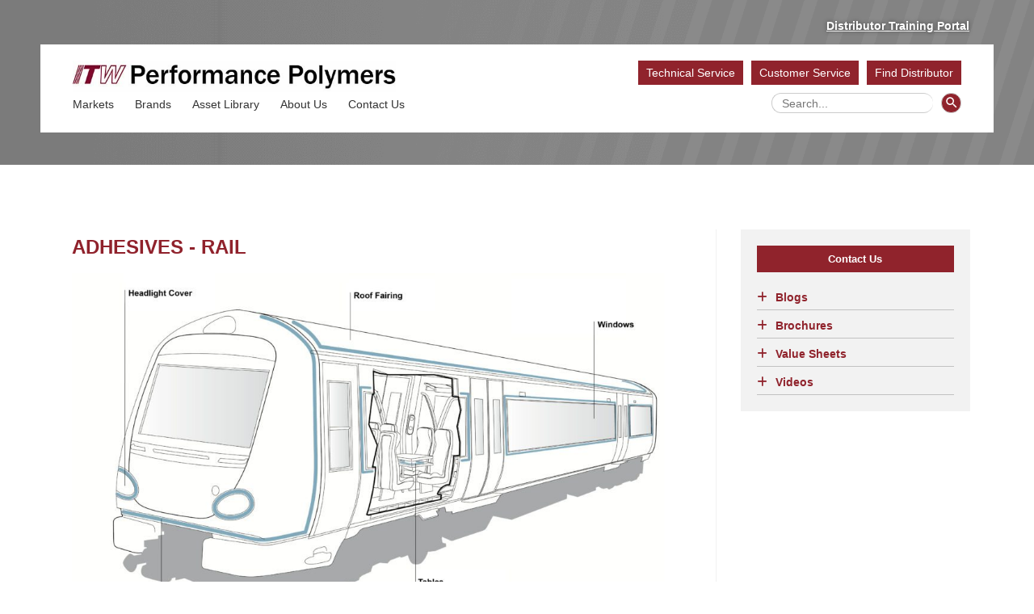

--- FILE ---
content_type: text/html; charset=UTF-8
request_url: https://itwperformancepolymers.com/markets/transportation/adhesives-rail
body_size: 44377
content:
<!DOCTYPE html>
<html class="html" lang="en-US">
<head> <script>
var gform;gform||(document.addEventListener("gform_main_scripts_loaded",function(){gform.scriptsLoaded=!0}),document.addEventListener("gform/theme/scripts_loaded",function(){gform.themeScriptsLoaded=!0}),window.addEventListener("DOMContentLoaded",function(){gform.domLoaded=!0}),gform={domLoaded:!1,scriptsLoaded:!1,themeScriptsLoaded:!1,isFormEditor:()=>"function"==typeof InitializeEditor,callIfLoaded:function(o){return!(!gform.domLoaded||!gform.scriptsLoaded||!gform.themeScriptsLoaded&&!gform.isFormEditor()||(gform.isFormEditor()&&console.warn("The use of gform.initializeOnLoaded() is deprecated in the form editor context and will be removed in Gravity Forms 3.1."),o(),0))},initializeOnLoaded:function(o){gform.callIfLoaded(o)||(document.addEventListener("gform_main_scripts_loaded",()=>{gform.scriptsLoaded=!0,gform.callIfLoaded(o)}),document.addEventListener("gform/theme/scripts_loaded",()=>{gform.themeScriptsLoaded=!0,gform.callIfLoaded(o)}),window.addEventListener("DOMContentLoaded",()=>{gform.domLoaded=!0,gform.callIfLoaded(o)}))},hooks:{action:{},filter:{}},addAction:function(o,r,e,t){gform.addHook("action",o,r,e,t)},addFilter:function(o,r,e,t){gform.addHook("filter",o,r,e,t)},doAction:function(o){gform.doHook("action",o,arguments)},applyFilters:function(o){return gform.doHook("filter",o,arguments)},removeAction:function(o,r){gform.removeHook("action",o,r)},removeFilter:function(o,r,e){gform.removeHook("filter",o,r,e)},addHook:function(o,r,e,t,n){null==gform.hooks[o][r]&&(gform.hooks[o][r]=[]);var d=gform.hooks[o][r];null==n&&(n=r+"_"+d.length),gform.hooks[o][r].push({tag:n,callable:e,priority:t=null==t?10:t})},doHook:function(r,o,e){var t;if(e=Array.prototype.slice.call(e,1),null!=gform.hooks[r][o]&&((o=gform.hooks[r][o]).sort(function(o,r){return o.priority-r.priority}),o.forEach(function(o){"function"!=typeof(t=o.callable)&&(t=window[t]),"action"==r?t.apply(null,e):e[0]=t.apply(null,e)})),"filter"==r)return e[0]},removeHook:function(o,r,t,n){var e;null!=gform.hooks[o][r]&&(e=(e=gform.hooks[o][r]).filter(function(o,r,e){return!!(null!=n&&n!=o.tag||null!=t&&t!=o.priority)}),gform.hooks[o][r]=e)}});
</script>
<meta charset="UTF-8"><script>if(navigator.userAgent.match(/MSIE|Internet Explorer/i)||navigator.userAgent.match(/Trident\/7\..*?rv:11/i)){var href=document.location.href;if(!href.match(/[?&]nowprocket/)){if(href.indexOf("?")==-1){if(href.indexOf("#")==-1){document.location.href=href+"?nowprocket=1"}else{document.location.href=href.replace("#","?nowprocket=1#")}}else{if(href.indexOf("#")==-1){document.location.href=href+"&nowprocket=1"}else{document.location.href=href.replace("#","&nowprocket=1#")}}}}</script><script>(()=>{class RocketLazyLoadScripts{constructor(){this.v="2.0.4",this.userEvents=["keydown","keyup","mousedown","mouseup","mousemove","mouseover","mouseout","touchmove","touchstart","touchend","touchcancel","wheel","click","dblclick","input"],this.attributeEvents=["onblur","onclick","oncontextmenu","ondblclick","onfocus","onmousedown","onmouseenter","onmouseleave","onmousemove","onmouseout","onmouseover","onmouseup","onmousewheel","onscroll","onsubmit"]}async t(){this.i(),this.o(),/iP(ad|hone)/.test(navigator.userAgent)&&this.h(),this.u(),this.l(this),this.m(),this.k(this),this.p(this),this._(),await Promise.all([this.R(),this.L()]),this.lastBreath=Date.now(),this.S(this),this.P(),this.D(),this.O(),this.M(),await this.C(this.delayedScripts.normal),await this.C(this.delayedScripts.defer),await this.C(this.delayedScripts.async),await this.T(),await this.F(),await this.j(),await this.A(),window.dispatchEvent(new Event("rocket-allScriptsLoaded")),this.everythingLoaded=!0,this.lastTouchEnd&&await new Promise(t=>setTimeout(t,500-Date.now()+this.lastTouchEnd)),this.I(),this.H(),this.U(),this.W()}i(){this.CSPIssue=sessionStorage.getItem("rocketCSPIssue"),document.addEventListener("securitypolicyviolation",t=>{this.CSPIssue||"script-src-elem"!==t.violatedDirective||"data"!==t.blockedURI||(this.CSPIssue=!0,sessionStorage.setItem("rocketCSPIssue",!0))},{isRocket:!0})}o(){window.addEventListener("pageshow",t=>{this.persisted=t.persisted,this.realWindowLoadedFired=!0},{isRocket:!0}),window.addEventListener("pagehide",()=>{this.onFirstUserAction=null},{isRocket:!0})}h(){let t;function e(e){t=e}window.addEventListener("touchstart",e,{isRocket:!0}),window.addEventListener("touchend",function i(o){o.changedTouches[0]&&t.changedTouches[0]&&Math.abs(o.changedTouches[0].pageX-t.changedTouches[0].pageX)<10&&Math.abs(o.changedTouches[0].pageY-t.changedTouches[0].pageY)<10&&o.timeStamp-t.timeStamp<200&&(window.removeEventListener("touchstart",e,{isRocket:!0}),window.removeEventListener("touchend",i,{isRocket:!0}),"INPUT"===o.target.tagName&&"text"===o.target.type||(o.target.dispatchEvent(new TouchEvent("touchend",{target:o.target,bubbles:!0})),o.target.dispatchEvent(new MouseEvent("mouseover",{target:o.target,bubbles:!0})),o.target.dispatchEvent(new PointerEvent("click",{target:o.target,bubbles:!0,cancelable:!0,detail:1,clientX:o.changedTouches[0].clientX,clientY:o.changedTouches[0].clientY})),event.preventDefault()))},{isRocket:!0})}q(t){this.userActionTriggered||("mousemove"!==t.type||this.firstMousemoveIgnored?"keyup"===t.type||"mouseover"===t.type||"mouseout"===t.type||(this.userActionTriggered=!0,this.onFirstUserAction&&this.onFirstUserAction()):this.firstMousemoveIgnored=!0),"click"===t.type&&t.preventDefault(),t.stopPropagation(),t.stopImmediatePropagation(),"touchstart"===this.lastEvent&&"touchend"===t.type&&(this.lastTouchEnd=Date.now()),"click"===t.type&&(this.lastTouchEnd=0),this.lastEvent=t.type,t.composedPath&&t.composedPath()[0].getRootNode()instanceof ShadowRoot&&(t.rocketTarget=t.composedPath()[0]),this.savedUserEvents.push(t)}u(){this.savedUserEvents=[],this.userEventHandler=this.q.bind(this),this.userEvents.forEach(t=>window.addEventListener(t,this.userEventHandler,{passive:!1,isRocket:!0})),document.addEventListener("visibilitychange",this.userEventHandler,{isRocket:!0})}U(){this.userEvents.forEach(t=>window.removeEventListener(t,this.userEventHandler,{passive:!1,isRocket:!0})),document.removeEventListener("visibilitychange",this.userEventHandler,{isRocket:!0}),this.savedUserEvents.forEach(t=>{(t.rocketTarget||t.target).dispatchEvent(new window[t.constructor.name](t.type,t))})}m(){const t="return false",e=Array.from(this.attributeEvents,t=>"data-rocket-"+t),i="["+this.attributeEvents.join("],[")+"]",o="[data-rocket-"+this.attributeEvents.join("],[data-rocket-")+"]",s=(e,i,o)=>{o&&o!==t&&(e.setAttribute("data-rocket-"+i,o),e["rocket"+i]=new Function("event",o),e.setAttribute(i,t))};new MutationObserver(t=>{for(const n of t)"attributes"===n.type&&(n.attributeName.startsWith("data-rocket-")||this.everythingLoaded?n.attributeName.startsWith("data-rocket-")&&this.everythingLoaded&&this.N(n.target,n.attributeName.substring(12)):s(n.target,n.attributeName,n.target.getAttribute(n.attributeName))),"childList"===n.type&&n.addedNodes.forEach(t=>{if(t.nodeType===Node.ELEMENT_NODE)if(this.everythingLoaded)for(const i of[t,...t.querySelectorAll(o)])for(const t of i.getAttributeNames())e.includes(t)&&this.N(i,t.substring(12));else for(const e of[t,...t.querySelectorAll(i)])for(const t of e.getAttributeNames())this.attributeEvents.includes(t)&&s(e,t,e.getAttribute(t))})}).observe(document,{subtree:!0,childList:!0,attributeFilter:[...this.attributeEvents,...e]})}I(){this.attributeEvents.forEach(t=>{document.querySelectorAll("[data-rocket-"+t+"]").forEach(e=>{this.N(e,t)})})}N(t,e){const i=t.getAttribute("data-rocket-"+e);i&&(t.setAttribute(e,i),t.removeAttribute("data-rocket-"+e))}k(t){Object.defineProperty(HTMLElement.prototype,"onclick",{get(){return this.rocketonclick||null},set(e){this.rocketonclick=e,this.setAttribute(t.everythingLoaded?"onclick":"data-rocket-onclick","this.rocketonclick(event)")}})}S(t){function e(e,i){let o=e[i];e[i]=null,Object.defineProperty(e,i,{get:()=>o,set(s){t.everythingLoaded?o=s:e["rocket"+i]=o=s}})}e(document,"onreadystatechange"),e(window,"onload"),e(window,"onpageshow");try{Object.defineProperty(document,"readyState",{get:()=>t.rocketReadyState,set(e){t.rocketReadyState=e},configurable:!0}),document.readyState="loading"}catch(t){console.log("WPRocket DJE readyState conflict, bypassing")}}l(t){this.originalAddEventListener=EventTarget.prototype.addEventListener,this.originalRemoveEventListener=EventTarget.prototype.removeEventListener,this.savedEventListeners=[],EventTarget.prototype.addEventListener=function(e,i,o){o&&o.isRocket||!t.B(e,this)&&!t.userEvents.includes(e)||t.B(e,this)&&!t.userActionTriggered||e.startsWith("rocket-")||t.everythingLoaded?t.originalAddEventListener.call(this,e,i,o):(t.savedEventListeners.push({target:this,remove:!1,type:e,func:i,options:o}),"mouseenter"!==e&&"mouseleave"!==e||t.originalAddEventListener.call(this,e,t.savedUserEvents.push,o))},EventTarget.prototype.removeEventListener=function(e,i,o){o&&o.isRocket||!t.B(e,this)&&!t.userEvents.includes(e)||t.B(e,this)&&!t.userActionTriggered||e.startsWith("rocket-")||t.everythingLoaded?t.originalRemoveEventListener.call(this,e,i,o):t.savedEventListeners.push({target:this,remove:!0,type:e,func:i,options:o})}}J(t,e){this.savedEventListeners=this.savedEventListeners.filter(i=>{let o=i.type,s=i.target||window;return e!==o||t!==s||(this.B(o,s)&&(i.type="rocket-"+o),this.$(i),!1)})}H(){EventTarget.prototype.addEventListener=this.originalAddEventListener,EventTarget.prototype.removeEventListener=this.originalRemoveEventListener,this.savedEventListeners.forEach(t=>this.$(t))}$(t){t.remove?this.originalRemoveEventListener.call(t.target,t.type,t.func,t.options):this.originalAddEventListener.call(t.target,t.type,t.func,t.options)}p(t){let e;function i(e){return t.everythingLoaded?e:e.split(" ").map(t=>"load"===t||t.startsWith("load.")?"rocket-jquery-load":t).join(" ")}function o(o){function s(e){const s=o.fn[e];o.fn[e]=o.fn.init.prototype[e]=function(){return this[0]===window&&t.userActionTriggered&&("string"==typeof arguments[0]||arguments[0]instanceof String?arguments[0]=i(arguments[0]):"object"==typeof arguments[0]&&Object.keys(arguments[0]).forEach(t=>{const e=arguments[0][t];delete arguments[0][t],arguments[0][i(t)]=e})),s.apply(this,arguments),this}}if(o&&o.fn&&!t.allJQueries.includes(o)){const e={DOMContentLoaded:[],"rocket-DOMContentLoaded":[]};for(const t in e)document.addEventListener(t,()=>{e[t].forEach(t=>t())},{isRocket:!0});o.fn.ready=o.fn.init.prototype.ready=function(i){function s(){parseInt(o.fn.jquery)>2?setTimeout(()=>i.bind(document)(o)):i.bind(document)(o)}return"function"==typeof i&&(t.realDomReadyFired?!t.userActionTriggered||t.fauxDomReadyFired?s():e["rocket-DOMContentLoaded"].push(s):e.DOMContentLoaded.push(s)),o([])},s("on"),s("one"),s("off"),t.allJQueries.push(o)}e=o}t.allJQueries=[],o(window.jQuery),Object.defineProperty(window,"jQuery",{get:()=>e,set(t){o(t)}})}P(){const t=new Map;document.write=document.writeln=function(e){const i=document.currentScript,o=document.createRange(),s=i.parentElement;let n=t.get(i);void 0===n&&(n=i.nextSibling,t.set(i,n));const c=document.createDocumentFragment();o.setStart(c,0),c.appendChild(o.createContextualFragment(e)),s.insertBefore(c,n)}}async R(){return new Promise(t=>{this.userActionTriggered?t():this.onFirstUserAction=t})}async L(){return new Promise(t=>{document.addEventListener("DOMContentLoaded",()=>{this.realDomReadyFired=!0,t()},{isRocket:!0})})}async j(){return this.realWindowLoadedFired?Promise.resolve():new Promise(t=>{window.addEventListener("load",t,{isRocket:!0})})}M(){this.pendingScripts=[];this.scriptsMutationObserver=new MutationObserver(t=>{for(const e of t)e.addedNodes.forEach(t=>{"SCRIPT"!==t.tagName||t.noModule||t.isWPRocket||this.pendingScripts.push({script:t,promise:new Promise(e=>{const i=()=>{const i=this.pendingScripts.findIndex(e=>e.script===t);i>=0&&this.pendingScripts.splice(i,1),e()};t.addEventListener("load",i,{isRocket:!0}),t.addEventListener("error",i,{isRocket:!0}),setTimeout(i,1e3)})})})}),this.scriptsMutationObserver.observe(document,{childList:!0,subtree:!0})}async F(){await this.X(),this.pendingScripts.length?(await this.pendingScripts[0].promise,await this.F()):this.scriptsMutationObserver.disconnect()}D(){this.delayedScripts={normal:[],async:[],defer:[]},document.querySelectorAll("script[type$=rocketlazyloadscript]").forEach(t=>{t.hasAttribute("data-rocket-src")?t.hasAttribute("async")&&!1!==t.async?this.delayedScripts.async.push(t):t.hasAttribute("defer")&&!1!==t.defer||"module"===t.getAttribute("data-rocket-type")?this.delayedScripts.defer.push(t):this.delayedScripts.normal.push(t):this.delayedScripts.normal.push(t)})}async _(){await this.L();let t=[];document.querySelectorAll("script[type$=rocketlazyloadscript][data-rocket-src]").forEach(e=>{let i=e.getAttribute("data-rocket-src");if(i&&!i.startsWith("data:")){i.startsWith("//")&&(i=location.protocol+i);try{const o=new URL(i).origin;o!==location.origin&&t.push({src:o,crossOrigin:e.crossOrigin||"module"===e.getAttribute("data-rocket-type")})}catch(t){}}}),t=[...new Map(t.map(t=>[JSON.stringify(t),t])).values()],this.Y(t,"preconnect")}async G(t){if(await this.K(),!0!==t.noModule||!("noModule"in HTMLScriptElement.prototype))return new Promise(e=>{let i;function o(){(i||t).setAttribute("data-rocket-status","executed"),e()}try{if(navigator.userAgent.includes("Firefox/")||""===navigator.vendor||this.CSPIssue)i=document.createElement("script"),[...t.attributes].forEach(t=>{let e=t.nodeName;"type"!==e&&("data-rocket-type"===e&&(e="type"),"data-rocket-src"===e&&(e="src"),i.setAttribute(e,t.nodeValue))}),t.text&&(i.text=t.text),t.nonce&&(i.nonce=t.nonce),i.hasAttribute("src")?(i.addEventListener("load",o,{isRocket:!0}),i.addEventListener("error",()=>{i.setAttribute("data-rocket-status","failed-network"),e()},{isRocket:!0}),setTimeout(()=>{i.isConnected||e()},1)):(i.text=t.text,o()),i.isWPRocket=!0,t.parentNode.replaceChild(i,t);else{const i=t.getAttribute("data-rocket-type"),s=t.getAttribute("data-rocket-src");i?(t.type=i,t.removeAttribute("data-rocket-type")):t.removeAttribute("type"),t.addEventListener("load",o,{isRocket:!0}),t.addEventListener("error",i=>{this.CSPIssue&&i.target.src.startsWith("data:")?(console.log("WPRocket: CSP fallback activated"),t.removeAttribute("src"),this.G(t).then(e)):(t.setAttribute("data-rocket-status","failed-network"),e())},{isRocket:!0}),s?(t.fetchPriority="high",t.removeAttribute("data-rocket-src"),t.src=s):t.src="data:text/javascript;base64,"+window.btoa(unescape(encodeURIComponent(t.text)))}}catch(i){t.setAttribute("data-rocket-status","failed-transform"),e()}});t.setAttribute("data-rocket-status","skipped")}async C(t){const e=t.shift();return e?(e.isConnected&&await this.G(e),this.C(t)):Promise.resolve()}O(){this.Y([...this.delayedScripts.normal,...this.delayedScripts.defer,...this.delayedScripts.async],"preload")}Y(t,e){this.trash=this.trash||[];let i=!0;var o=document.createDocumentFragment();t.forEach(t=>{const s=t.getAttribute&&t.getAttribute("data-rocket-src")||t.src;if(s&&!s.startsWith("data:")){const n=document.createElement("link");n.href=s,n.rel=e,"preconnect"!==e&&(n.as="script",n.fetchPriority=i?"high":"low"),t.getAttribute&&"module"===t.getAttribute("data-rocket-type")&&(n.crossOrigin=!0),t.crossOrigin&&(n.crossOrigin=t.crossOrigin),t.integrity&&(n.integrity=t.integrity),t.nonce&&(n.nonce=t.nonce),o.appendChild(n),this.trash.push(n),i=!1}}),document.head.appendChild(o)}W(){this.trash.forEach(t=>t.remove())}async T(){try{document.readyState="interactive"}catch(t){}this.fauxDomReadyFired=!0;try{await this.K(),this.J(document,"readystatechange"),document.dispatchEvent(new Event("rocket-readystatechange")),await this.K(),document.rocketonreadystatechange&&document.rocketonreadystatechange(),await this.K(),this.J(document,"DOMContentLoaded"),document.dispatchEvent(new Event("rocket-DOMContentLoaded")),await this.K(),this.J(window,"DOMContentLoaded"),window.dispatchEvent(new Event("rocket-DOMContentLoaded"))}catch(t){console.error(t)}}async A(){try{document.readyState="complete"}catch(t){}try{await this.K(),this.J(document,"readystatechange"),document.dispatchEvent(new Event("rocket-readystatechange")),await this.K(),document.rocketonreadystatechange&&document.rocketonreadystatechange(),await this.K(),this.J(window,"load"),window.dispatchEvent(new Event("rocket-load")),await this.K(),window.rocketonload&&window.rocketonload(),await this.K(),this.allJQueries.forEach(t=>t(window).trigger("rocket-jquery-load")),await this.K(),this.J(window,"pageshow");const t=new Event("rocket-pageshow");t.persisted=this.persisted,window.dispatchEvent(t),await this.K(),window.rocketonpageshow&&window.rocketonpageshow({persisted:this.persisted})}catch(t){console.error(t)}}async K(){Date.now()-this.lastBreath>45&&(await this.X(),this.lastBreath=Date.now())}async X(){return document.hidden?new Promise(t=>setTimeout(t)):new Promise(t=>requestAnimationFrame(t))}B(t,e){return e===document&&"readystatechange"===t||(e===document&&"DOMContentLoaded"===t||(e===window&&"DOMContentLoaded"===t||(e===window&&"load"===t||e===window&&"pageshow"===t)))}static run(){(new RocketLazyLoadScripts).t()}}RocketLazyLoadScripts.run()})();</script>
	
	<link rel="profile" href="https://gmpg.org/xfn/11">

	<meta name='robots' content='index, follow, max-image-preview:large, max-snippet:-1, max-video-preview:-1' />
	<style>img:is([sizes="auto" i], [sizes^="auto," i]) { contain-intrinsic-size: 3000px 1500px }</style>
	<meta name="viewport" content="width=device-width, initial-scale=1"><!-- TERMAGEDDON + USERCENTRICS -->
<link rel="preconnect" href="//privacy-proxy.usercentrics.eu">
<link rel="preload" href="//privacy-proxy.usercentrics.eu/latest/uc-block.bundle.js" as="script">
<script type="rocketlazyloadscript" data-rocket-type="application/javascript" data-rocket-src="//privacy-proxy.usercentrics.eu/latest/uc-block.bundle.js"></script>
<script type="rocketlazyloadscript" id="usercentrics-cmp" data-rocket-src="//app.usercentrics.eu/browser-ui/latest/loader.js" data-settings-id="gRO4eHSXvbr6tI" async></script>
<script type="rocketlazyloadscript">uc.setCustomTranslations('https://termageddon.ams3.cdn.digitaloceanspaces.com/translations/');</script>
<!-- END TERMAGEDDON + USERCENTRICS -->

	<!-- This site is optimized with the Yoast SEO plugin v26.4 - https://yoast.com/wordpress/plugins/seo/ -->
	<title>Adhesives - Rail - ITW Performance Polymers</title>
<link data-rocket-preload as="style" href="https://fonts.googleapis.com/css?family=Libre%20Baskerville%3A100%2C200%2C300%2C400%2C500%2C600%2C700%2C800%2C900%2C100i%2C200i%2C300i%2C400i%2C500i%2C600i%2C700i%2C800i%2C900i&#038;subset=latin&#038;display=swap" rel="preload">
<link href="https://fonts.googleapis.com/css?family=Libre%20Baskerville%3A100%2C200%2C300%2C400%2C500%2C600%2C700%2C800%2C900%2C100i%2C200i%2C300i%2C400i%2C500i%2C600i%2C700i%2C800i%2C900i&#038;subset=latin&#038;display=swap" media="print" onload="this.media=&#039;all&#039;" rel="stylesheet">
<noscript><link rel="stylesheet" href="https://fonts.googleapis.com/css?family=Libre%20Baskerville%3A100%2C200%2C300%2C400%2C500%2C600%2C700%2C800%2C900%2C100i%2C200i%2C300i%2C400i%2C500i%2C600i%2C700i%2C800i%2C900i&#038;subset=latin&#038;display=swap"></noscript>
	<link rel="canonical" href="https://itwperformancepolymers.com/markets/transportation/adhesives-rail" />
	<meta property="og:locale" content="en_US" />
	<meta property="og:type" content="article" />
	<meta property="og:title" content="Adhesives - Rail - ITW Performance Polymers" />
	<meta property="og:description" content="Plexus® methyl methacrylate adhesives are high performance adhesive solutions for the rail industry." />
	<meta property="og:url" content="https://itwperformancepolymers.com/markets/transportation/adhesives-rail" />
	<meta property="og:site_name" content="ITW Performance Polymers" />
	<meta property="article:modified_time" content="2021-11-11T23:43:48+00:00" />
	<meta property="og:image" content="https://itwperformancepolymers.com/wp-content/uploads/umb/14033/train-no-numbers-1024x627.jpg" />
	<meta name="twitter:card" content="summary_large_image" />
	<meta name="twitter:label1" content="Est. reading time" />
	<meta name="twitter:data1" content="2 minutes" />
	<script type="application/ld+json" class="yoast-schema-graph">{"@context":"https://schema.org","@graph":[{"@type":"WebPage","@id":"https://itwperformancepolymers.com/markets/transportation/adhesives-rail","url":"https://itwperformancepolymers.com/markets/transportation/adhesives-rail","name":"Adhesives - Rail - ITW Performance Polymers","isPartOf":{"@id":"https://itwperformancepolymers.com/#website"},"primaryImageOfPage":{"@id":"https://itwperformancepolymers.com/markets/transportation/adhesives-rail#primaryimage"},"image":{"@id":"https://itwperformancepolymers.com/markets/transportation/adhesives-rail#primaryimage"},"thumbnailUrl":"https://itwperformancepolymers.com/wp-content/uploads/umb/14033/train-no-numbers-1024x627.jpg","datePublished":"2021-07-09T00:11:12+00:00","dateModified":"2021-11-11T23:43:48+00:00","breadcrumb":{"@id":"https://itwperformancepolymers.com/markets/transportation/adhesives-rail#breadcrumb"},"inLanguage":"en-US","potentialAction":[{"@type":"ReadAction","target":["https://itwperformancepolymers.com/markets/transportation/adhesives-rail"]}]},{"@type":"ImageObject","inLanguage":"en-US","@id":"https://itwperformancepolymers.com/markets/transportation/adhesives-rail#primaryimage","url":"https://itwperformancepolymers.com/wp-content/uploads/umb/14033/train-no-numbers-scaled.jpg","contentUrl":"https://itwperformancepolymers.com/wp-content/uploads/umb/14033/train-no-numbers-scaled.jpg","width":2560,"height":1567,"caption":"train no numbers scaled"},{"@type":"BreadcrumbList","@id":"https://itwperformancepolymers.com/markets/transportation/adhesives-rail#breadcrumb","itemListElement":[{"@type":"ListItem","position":1,"name":"Home","item":"https://itwperformancepolymers.com/"},{"@type":"ListItem","position":2,"name":"Markets","item":"https://itwperformancepolymers.com/markets"},{"@type":"ListItem","position":3,"name":"Transportation","item":"https://itwperformancepolymers.com/markets/transportation"},{"@type":"ListItem","position":4,"name":"Adhesives &#8211; Rail"}]},{"@type":"WebSite","@id":"https://itwperformancepolymers.com/#website","url":"https://itwperformancepolymers.com/","name":"ITW Performance Polymers","description":"","publisher":{"@id":"https://itwperformancepolymers.com/#organization"},"potentialAction":[{"@type":"SearchAction","target":{"@type":"EntryPoint","urlTemplate":"https://itwperformancepolymers.com/?s={search_term_string}"},"query-input":{"@type":"PropertyValueSpecification","valueRequired":true,"valueName":"search_term_string"}}],"inLanguage":"en-US"},{"@type":"Organization","@id":"https://itwperformancepolymers.com/#organization","name":"ITW Performance Polymers","url":"https://itwperformancepolymers.com/","logo":{"@type":"ImageObject","inLanguage":"en-US","@id":"https://itwperformancepolymers.com/#/schema/logo/image/","url":"https://itwperformancepolymers.com/wp-content/uploads/2021/04/itw-performance-polymers2.jpg","contentUrl":"https://itwperformancepolymers.com/wp-content/uploads/2021/04/itw-performance-polymers2.jpg","width":600,"height":58,"caption":"ITW Performance Polymers"},"image":{"@id":"https://itwperformancepolymers.com/#/schema/logo/image/"}}]}</script>
	<!-- / Yoast SEO plugin. -->


<link rel='dns-prefetch' href='//cdnjs.cloudflare.com' />
<link rel='dns-prefetch' href='//fonts.googleapis.com' />
<link href='https://fonts.gstatic.com' crossorigin rel='preconnect' />
<link rel="alternate" type="application/rss+xml" title="ITW Performance Polymers &raquo; Feed" href="https://itwperformancepolymers.com/feed" />
		<style>
			.lazyload,
			.lazyloading {
				max-width: 100%;
			}
		</style>
		<style id='wp-emoji-styles-inline-css'>

	img.wp-smiley, img.emoji {
		display: inline !important;
		border: none !important;
		box-shadow: none !important;
		height: 1em !important;
		width: 1em !important;
		margin: 0 0.07em !important;
		vertical-align: -0.1em !important;
		background: none !important;
		padding: 0 !important;
	}
</style>
<style id='classic-theme-styles-inline-css'>
/*! This file is auto-generated */
.wp-block-button__link{color:#fff;background-color:#32373c;border-radius:9999px;box-shadow:none;text-decoration:none;padding:calc(.667em + 2px) calc(1.333em + 2px);font-size:1.125em}.wp-block-file__button{background:#32373c;color:#fff;text-decoration:none}
</style>
<style id='caterhamcomputing-cc-child-pages-style-inline-css'>


</style>
<link data-minify="1" rel='stylesheet' id='latest-post-shortcode-lps-block-style-css' href='https://itwperformancepolymers.com/wp-content/cache/min/1/wp-content/plugins/latest-post-shortcode/lps-block/build/style-view.css?ver=1766075356' media='all' />
<style id='global-styles-inline-css'>
:root{--wp--preset--aspect-ratio--square: 1;--wp--preset--aspect-ratio--4-3: 4/3;--wp--preset--aspect-ratio--3-4: 3/4;--wp--preset--aspect-ratio--3-2: 3/2;--wp--preset--aspect-ratio--2-3: 2/3;--wp--preset--aspect-ratio--16-9: 16/9;--wp--preset--aspect-ratio--9-16: 9/16;--wp--preset--color--black: #000000;--wp--preset--color--cyan-bluish-gray: #abb8c3;--wp--preset--color--white: #ffffff;--wp--preset--color--pale-pink: #f78da7;--wp--preset--color--vivid-red: #cf2e2e;--wp--preset--color--luminous-vivid-orange: #ff6900;--wp--preset--color--luminous-vivid-amber: #fcb900;--wp--preset--color--light-green-cyan: #7bdcb5;--wp--preset--color--vivid-green-cyan: #00d084;--wp--preset--color--pale-cyan-blue: #8ed1fc;--wp--preset--color--vivid-cyan-blue: #0693e3;--wp--preset--color--vivid-purple: #9b51e0;--wp--preset--gradient--vivid-cyan-blue-to-vivid-purple: linear-gradient(135deg,rgba(6,147,227,1) 0%,rgb(155,81,224) 100%);--wp--preset--gradient--light-green-cyan-to-vivid-green-cyan: linear-gradient(135deg,rgb(122,220,180) 0%,rgb(0,208,130) 100%);--wp--preset--gradient--luminous-vivid-amber-to-luminous-vivid-orange: linear-gradient(135deg,rgba(252,185,0,1) 0%,rgba(255,105,0,1) 100%);--wp--preset--gradient--luminous-vivid-orange-to-vivid-red: linear-gradient(135deg,rgba(255,105,0,1) 0%,rgb(207,46,46) 100%);--wp--preset--gradient--very-light-gray-to-cyan-bluish-gray: linear-gradient(135deg,rgb(238,238,238) 0%,rgb(169,184,195) 100%);--wp--preset--gradient--cool-to-warm-spectrum: linear-gradient(135deg,rgb(74,234,220) 0%,rgb(151,120,209) 20%,rgb(207,42,186) 40%,rgb(238,44,130) 60%,rgb(251,105,98) 80%,rgb(254,248,76) 100%);--wp--preset--gradient--blush-light-purple: linear-gradient(135deg,rgb(255,206,236) 0%,rgb(152,150,240) 100%);--wp--preset--gradient--blush-bordeaux: linear-gradient(135deg,rgb(254,205,165) 0%,rgb(254,45,45) 50%,rgb(107,0,62) 100%);--wp--preset--gradient--luminous-dusk: linear-gradient(135deg,rgb(255,203,112) 0%,rgb(199,81,192) 50%,rgb(65,88,208) 100%);--wp--preset--gradient--pale-ocean: linear-gradient(135deg,rgb(255,245,203) 0%,rgb(182,227,212) 50%,rgb(51,167,181) 100%);--wp--preset--gradient--electric-grass: linear-gradient(135deg,rgb(202,248,128) 0%,rgb(113,206,126) 100%);--wp--preset--gradient--midnight: linear-gradient(135deg,rgb(2,3,129) 0%,rgb(40,116,252) 100%);--wp--preset--font-size--small: 13px;--wp--preset--font-size--medium: 20px;--wp--preset--font-size--large: 36px;--wp--preset--font-size--x-large: 42px;--wp--preset--spacing--20: 0.44rem;--wp--preset--spacing--30: 0.67rem;--wp--preset--spacing--40: 1rem;--wp--preset--spacing--50: 1.5rem;--wp--preset--spacing--60: 2.25rem;--wp--preset--spacing--70: 3.38rem;--wp--preset--spacing--80: 5.06rem;--wp--preset--shadow--natural: 6px 6px 9px rgba(0, 0, 0, 0.2);--wp--preset--shadow--deep: 12px 12px 50px rgba(0, 0, 0, 0.4);--wp--preset--shadow--sharp: 6px 6px 0px rgba(0, 0, 0, 0.2);--wp--preset--shadow--outlined: 6px 6px 0px -3px rgba(255, 255, 255, 1), 6px 6px rgba(0, 0, 0, 1);--wp--preset--shadow--crisp: 6px 6px 0px rgba(0, 0, 0, 1);}:where(.is-layout-flex){gap: 0.5em;}:where(.is-layout-grid){gap: 0.5em;}body .is-layout-flex{display: flex;}.is-layout-flex{flex-wrap: wrap;align-items: center;}.is-layout-flex > :is(*, div){margin: 0;}body .is-layout-grid{display: grid;}.is-layout-grid > :is(*, div){margin: 0;}:where(.wp-block-columns.is-layout-flex){gap: 2em;}:where(.wp-block-columns.is-layout-grid){gap: 2em;}:where(.wp-block-post-template.is-layout-flex){gap: 1.25em;}:where(.wp-block-post-template.is-layout-grid){gap: 1.25em;}.has-black-color{color: var(--wp--preset--color--black) !important;}.has-cyan-bluish-gray-color{color: var(--wp--preset--color--cyan-bluish-gray) !important;}.has-white-color{color: var(--wp--preset--color--white) !important;}.has-pale-pink-color{color: var(--wp--preset--color--pale-pink) !important;}.has-vivid-red-color{color: var(--wp--preset--color--vivid-red) !important;}.has-luminous-vivid-orange-color{color: var(--wp--preset--color--luminous-vivid-orange) !important;}.has-luminous-vivid-amber-color{color: var(--wp--preset--color--luminous-vivid-amber) !important;}.has-light-green-cyan-color{color: var(--wp--preset--color--light-green-cyan) !important;}.has-vivid-green-cyan-color{color: var(--wp--preset--color--vivid-green-cyan) !important;}.has-pale-cyan-blue-color{color: var(--wp--preset--color--pale-cyan-blue) !important;}.has-vivid-cyan-blue-color{color: var(--wp--preset--color--vivid-cyan-blue) !important;}.has-vivid-purple-color{color: var(--wp--preset--color--vivid-purple) !important;}.has-black-background-color{background-color: var(--wp--preset--color--black) !important;}.has-cyan-bluish-gray-background-color{background-color: var(--wp--preset--color--cyan-bluish-gray) !important;}.has-white-background-color{background-color: var(--wp--preset--color--white) !important;}.has-pale-pink-background-color{background-color: var(--wp--preset--color--pale-pink) !important;}.has-vivid-red-background-color{background-color: var(--wp--preset--color--vivid-red) !important;}.has-luminous-vivid-orange-background-color{background-color: var(--wp--preset--color--luminous-vivid-orange) !important;}.has-luminous-vivid-amber-background-color{background-color: var(--wp--preset--color--luminous-vivid-amber) !important;}.has-light-green-cyan-background-color{background-color: var(--wp--preset--color--light-green-cyan) !important;}.has-vivid-green-cyan-background-color{background-color: var(--wp--preset--color--vivid-green-cyan) !important;}.has-pale-cyan-blue-background-color{background-color: var(--wp--preset--color--pale-cyan-blue) !important;}.has-vivid-cyan-blue-background-color{background-color: var(--wp--preset--color--vivid-cyan-blue) !important;}.has-vivid-purple-background-color{background-color: var(--wp--preset--color--vivid-purple) !important;}.has-black-border-color{border-color: var(--wp--preset--color--black) !important;}.has-cyan-bluish-gray-border-color{border-color: var(--wp--preset--color--cyan-bluish-gray) !important;}.has-white-border-color{border-color: var(--wp--preset--color--white) !important;}.has-pale-pink-border-color{border-color: var(--wp--preset--color--pale-pink) !important;}.has-vivid-red-border-color{border-color: var(--wp--preset--color--vivid-red) !important;}.has-luminous-vivid-orange-border-color{border-color: var(--wp--preset--color--luminous-vivid-orange) !important;}.has-luminous-vivid-amber-border-color{border-color: var(--wp--preset--color--luminous-vivid-amber) !important;}.has-light-green-cyan-border-color{border-color: var(--wp--preset--color--light-green-cyan) !important;}.has-vivid-green-cyan-border-color{border-color: var(--wp--preset--color--vivid-green-cyan) !important;}.has-pale-cyan-blue-border-color{border-color: var(--wp--preset--color--pale-cyan-blue) !important;}.has-vivid-cyan-blue-border-color{border-color: var(--wp--preset--color--vivid-cyan-blue) !important;}.has-vivid-purple-border-color{border-color: var(--wp--preset--color--vivid-purple) !important;}.has-vivid-cyan-blue-to-vivid-purple-gradient-background{background: var(--wp--preset--gradient--vivid-cyan-blue-to-vivid-purple) !important;}.has-light-green-cyan-to-vivid-green-cyan-gradient-background{background: var(--wp--preset--gradient--light-green-cyan-to-vivid-green-cyan) !important;}.has-luminous-vivid-amber-to-luminous-vivid-orange-gradient-background{background: var(--wp--preset--gradient--luminous-vivid-amber-to-luminous-vivid-orange) !important;}.has-luminous-vivid-orange-to-vivid-red-gradient-background{background: var(--wp--preset--gradient--luminous-vivid-orange-to-vivid-red) !important;}.has-very-light-gray-to-cyan-bluish-gray-gradient-background{background: var(--wp--preset--gradient--very-light-gray-to-cyan-bluish-gray) !important;}.has-cool-to-warm-spectrum-gradient-background{background: var(--wp--preset--gradient--cool-to-warm-spectrum) !important;}.has-blush-light-purple-gradient-background{background: var(--wp--preset--gradient--blush-light-purple) !important;}.has-blush-bordeaux-gradient-background{background: var(--wp--preset--gradient--blush-bordeaux) !important;}.has-luminous-dusk-gradient-background{background: var(--wp--preset--gradient--luminous-dusk) !important;}.has-pale-ocean-gradient-background{background: var(--wp--preset--gradient--pale-ocean) !important;}.has-electric-grass-gradient-background{background: var(--wp--preset--gradient--electric-grass) !important;}.has-midnight-gradient-background{background: var(--wp--preset--gradient--midnight) !important;}.has-small-font-size{font-size: var(--wp--preset--font-size--small) !important;}.has-medium-font-size{font-size: var(--wp--preset--font-size--medium) !important;}.has-large-font-size{font-size: var(--wp--preset--font-size--large) !important;}.has-x-large-font-size{font-size: var(--wp--preset--font-size--x-large) !important;}
:where(.wp-block-post-template.is-layout-flex){gap: 1.25em;}:where(.wp-block-post-template.is-layout-grid){gap: 1.25em;}
:where(.wp-block-columns.is-layout-flex){gap: 2em;}:where(.wp-block-columns.is-layout-grid){gap: 2em;}
:root :where(.wp-block-pullquote){font-size: 1.5em;line-height: 1.6;}
</style>
<link data-minify="1" rel='stylesheet' id='ccchildpagescss-css' href='https://itwperformancepolymers.com/wp-content/cache/min/1/wp-content/plugins/cc-child-pages/includes/css/styles.css?ver=1766075356' media='all' />
<link data-minify="1" rel='stylesheet' id='ccchildpagesskincss-css' href='https://itwperformancepolymers.com/wp-content/cache/min/1/wp-content/plugins/cc-child-pages/includes/css/skins.css?ver=1766075356' media='all' />
<link rel='stylesheet' id='child-theme-generator-css' href='https://itwperformancepolymers.com/wp-content/plugins/child-theme-generator/public/css/child-theme-generator-public.css?ver=1.0.0' media='all' />
<link rel='stylesheet' id='wp-show-posts-css' href='https://itwperformancepolymers.com/wp-content/plugins/wp-show-posts/css/wp-show-posts-min.css?ver=1.1.6' media='all' />
<link rel='stylesheet' id='ivory-search-styles-css' href='https://itwperformancepolymers.com/wp-content/plugins/add-search-to-menu-premium/public/css/ivory-search.min.css?ver=5.5.12' media='all' />
<link data-minify="1" rel='stylesheet' id='megamenu-css' href='https://itwperformancepolymers.com/wp-content/cache/min/1/wp-content/uploads/maxmegamenu/style.css?ver=1766075356' media='all' />
<link data-minify="1" rel='stylesheet' id='dashicons-css' href='https://itwperformancepolymers.com/wp-content/cache/min/1/wp-includes/css/dashicons.min.css?ver=1766075356' media='all' />
<link data-minify="1" rel='stylesheet' id='moove_activity_addon_frontend-css' href='https://itwperformancepolymers.com/wp-content/cache/min/1/wp-content/plugins/user-activity-tracking-and-log-addon/assets/css/activity-et-front.css?ver=1766075356' media='all' />
<link data-minify="1" rel='stylesheet' id='bootstrap-css' href='https://itwperformancepolymers.com/wp-content/cache/min/1/wp-content/themes/oceanwp-child/bootstrap/css/bootstrap.css?ver=1766075356' media='all' />
<link data-minify="1" rel='stylesheet' id='training-portal-css' href='https://itwperformancepolymers.com/wp-content/cache/min/1/wp-content/themes/oceanwp-child/css/training-portal.css?ver=1766075356' media='all' />
<link rel='stylesheet' id='owl-carousel-css' href='https://itwperformancepolymers.com/wp-content/themes/oceanwp-child/css/owl.carousel.min.css?ver=2.0.8.1619795193' media='all' />
<link rel='stylesheet' id='elementor-frontend-css' href='https://itwperformancepolymers.com/wp-content/plugins/elementor/assets/css/frontend.min.css?ver=3.33.2' media='all' />
<link rel='stylesheet' id='elementor-post-1108-css' href='https://itwperformancepolymers.com/wp-content/uploads/elementor/css/post-1108.css?ver=1766075331' media='all' />
<link rel='stylesheet' id='elementor-post-20004-css' href='https://itwperformancepolymers.com/wp-content/uploads/elementor/css/post-20004.css?ver=1766075331' media='all' />
<link rel='stylesheet' id='elementor-post-24226-css' href='https://itwperformancepolymers.com/wp-content/uploads/elementor/css/post-24226.css?ver=1766075331' media='all' />
<link data-minify="1" rel='stylesheet' id='font-awesome-css' href='https://itwperformancepolymers.com/wp-content/cache/min/1/wp-content/themes/oceanwp/assets/fonts/fontawesome/css/all.min.css?ver=1766075356' media='all' />
<link data-minify="1" rel='stylesheet' id='simple-line-icons-css' href='https://itwperformancepolymers.com/wp-content/cache/min/1/wp-content/themes/oceanwp/assets/css/third/simple-line-icons.min.css?ver=1766075356' media='all' />
<link rel='stylesheet' id='oceanwp-style-css' href='https://itwperformancepolymers.com/wp-content/themes/oceanwp/assets/css/style.min.css?ver=2.0.8.1619795193' media='all' />

<link data-minify="1" rel='stylesheet' id='latest-posts-style-css' href='https://itwperformancepolymers.com/wp-content/cache/min/1/wp-content/plugins/latest-posts/assets/css/style.css?ver=1766075356' media='all' />
<link data-minify="1" rel='stylesheet' id='tc-caf-pro-common-style-css' href='https://itwperformancepolymers.com/wp-content/cache/min/1/wp-content/plugins/category-ajax-filter-pro/assets/css/common/common.css?ver=1766075356' media='all' />
<link data-minify="1" rel='stylesheet' id='elementor-icons-css' href='https://itwperformancepolymers.com/wp-content/cache/min/1/wp-content/plugins/elementor/assets/lib/eicons/css/elementor-icons.min.css?ver=1766075357' media='all' />
<link rel='stylesheet' id='elementor-post-5-css' href='https://itwperformancepolymers.com/wp-content/uploads/elementor/css/post-5.css?ver=1766075331' media='all' />
<link rel='stylesheet' id='widget-heading-css' href='https://itwperformancepolymers.com/wp-content/plugins/elementor/assets/css/widget-heading.min.css?ver=3.33.2' media='all' />
<link rel='stylesheet' id='widget-image-css' href='https://itwperformancepolymers.com/wp-content/plugins/elementor/assets/css/widget-image.min.css?ver=3.33.2' media='all' />
<link rel='stylesheet' id='elementor-post-21485-css' href='https://itwperformancepolymers.com/wp-content/uploads/elementor/css/post-21485.css?ver=1766075651' media='all' />
<link rel='stylesheet' id='um_modal-css' href='https://itwperformancepolymers.com/wp-content/plugins/ultimate-member/assets/css/um-modal.min.css?ver=2.10.6' media='all' />
<link rel='stylesheet' id='um_ui-css' href='https://itwperformancepolymers.com/wp-content/plugins/ultimate-member/assets/libs/jquery-ui/jquery-ui.min.css?ver=1.13.2' media='all' />
<link rel='stylesheet' id='um_tipsy-css' href='https://itwperformancepolymers.com/wp-content/plugins/ultimate-member/assets/libs/tipsy/tipsy.min.css?ver=1.0.0a' media='all' />
<link data-minify="1" rel='stylesheet' id='um_raty-css' href='https://itwperformancepolymers.com/wp-content/cache/min/1/wp-content/plugins/ultimate-member/assets/libs/raty/um-raty.min.css?ver=1766075356' media='all' />
<link rel='stylesheet' id='select2-css' href='https://itwperformancepolymers.com/wp-content/plugins/ultimate-member/assets/libs/select2/select2.min.css?ver=4.0.13' media='all' />
<link rel='stylesheet' id='um_fileupload-css' href='https://itwperformancepolymers.com/wp-content/plugins/ultimate-member/assets/css/um-fileupload.min.css?ver=2.10.6' media='all' />
<link rel='stylesheet' id='um_confirm-css' href='https://itwperformancepolymers.com/wp-content/plugins/ultimate-member/assets/libs/um-confirm/um-confirm.min.css?ver=1.0' media='all' />
<link rel='stylesheet' id='um_datetime-css' href='https://itwperformancepolymers.com/wp-content/plugins/ultimate-member/assets/libs/pickadate/default.min.css?ver=3.6.2' media='all' />
<link rel='stylesheet' id='um_datetime_date-css' href='https://itwperformancepolymers.com/wp-content/plugins/ultimate-member/assets/libs/pickadate/default.date.min.css?ver=3.6.2' media='all' />
<link rel='stylesheet' id='um_datetime_time-css' href='https://itwperformancepolymers.com/wp-content/plugins/ultimate-member/assets/libs/pickadate/default.time.min.css?ver=3.6.2' media='all' />
<link data-minify="1" rel='stylesheet' id='um_fonticons_ii-css' href='https://itwperformancepolymers.com/wp-content/cache/min/1/wp-content/plugins/ultimate-member/assets/libs/legacy/fonticons/fonticons-ii.min.css?ver=1766075357' media='all' />
<link data-minify="1" rel='stylesheet' id='um_fonticons_fa-css' href='https://itwperformancepolymers.com/wp-content/cache/min/1/wp-content/plugins/ultimate-member/assets/libs/legacy/fonticons/fonticons-fa.min.css?ver=1766075357' media='all' />
<link data-minify="1" rel='stylesheet' id='um_fontawesome-css' href='https://itwperformancepolymers.com/wp-content/cache/min/1/wp-content/plugins/ultimate-member/assets/css/um-fontawesome.min.css?ver=1766075357' media='all' />
<link rel='stylesheet' id='um_common-css' href='https://itwperformancepolymers.com/wp-content/plugins/ultimate-member/assets/css/common.min.css?ver=2.10.6' media='all' />
<link rel='stylesheet' id='um_responsive-css' href='https://itwperformancepolymers.com/wp-content/plugins/ultimate-member/assets/css/um-responsive.min.css?ver=2.10.6' media='all' />
<link rel='stylesheet' id='um_styles-css' href='https://itwperformancepolymers.com/wp-content/plugins/ultimate-member/assets/css/um-styles.min.css?ver=2.10.6' media='all' />
<link rel='stylesheet' id='um_crop-css' href='https://itwperformancepolymers.com/wp-content/plugins/ultimate-member/assets/libs/cropper/cropper.min.css?ver=1.6.1' media='all' />
<link rel='stylesheet' id='um_profile-css' href='https://itwperformancepolymers.com/wp-content/plugins/ultimate-member/assets/css/um-profile.min.css?ver=2.10.6' media='all' />
<link rel='stylesheet' id='um_account-css' href='https://itwperformancepolymers.com/wp-content/plugins/ultimate-member/assets/css/um-account.min.css?ver=2.10.6' media='all' />
<link rel='stylesheet' id='um_misc-css' href='https://itwperformancepolymers.com/wp-content/plugins/ultimate-member/assets/css/um-misc.min.css?ver=2.10.6' media='all' />
<link rel='stylesheet' id='um_default_css-css' href='https://itwperformancepolymers.com/wp-content/plugins/ultimate-member/assets/css/um-old-default.min.css?ver=2.10.6' media='all' />
<link data-minify="1" rel='stylesheet' id='oe-widgets-style-css' href='https://itwperformancepolymers.com/wp-content/cache/min/1/wp-content/plugins/ocean-extra/assets/css/widgets.css?ver=1766075357' media='all' />
<link rel='stylesheet' id='oss-social-share-style-css' href='https://itwperformancepolymers.com/wp-content/plugins/ocean-social-sharing/assets/css/style.min.css?ver=6.8.3' media='all' />
<link data-minify="1" rel='stylesheet' id='elementor-gf-local-roboto-css' href='https://itwperformancepolymers.com/wp-content/cache/min/1/wp-content/uploads/elementor/google-fonts/css/roboto.css?ver=1766075357' media='all' />
<link data-minify="1" rel='stylesheet' id='elementor-gf-local-robotoslab-css' href='https://itwperformancepolymers.com/wp-content/cache/min/1/wp-content/uploads/elementor/google-fonts/css/robotoslab.css?ver=1766075357' media='all' />
<link rel='stylesheet' id='elementor-icons-shared-0-css' href='https://itwperformancepolymers.com/wp-content/plugins/elementor/assets/lib/font-awesome/css/fontawesome.min.css?ver=5.15.3' media='all' />
<link data-minify="1" rel='stylesheet' id='elementor-icons-fa-brands-css' href='https://itwperformancepolymers.com/wp-content/cache/min/1/wp-content/plugins/elementor/assets/lib/font-awesome/css/brands.min.css?ver=1766075357' media='all' />
<link rel="stylesheet" type="text/css" href="https://itwperformancepolymers.com/wp-content/plugins/smart-slider-3/Public/SmartSlider3/Application/Frontend/Assets/dist/smartslider.min.css?ver=667fb12b" media="all">
<style data-related="n2-ss-8">div#n2-ss-8 .n2-ss-slider-1{display:grid;position:relative;}div#n2-ss-8 .n2-ss-slider-2{display:grid;position:relative;overflow:hidden;padding:0px 0px 0px 0px;border:0px solid RGBA(62,62,62,1);border-radius:0px;background-clip:padding-box;background-repeat:repeat;background-position:50% 50%;background-size:cover;background-attachment:scroll;z-index:1;}div#n2-ss-8:not(.n2-ss-loaded) .n2-ss-slider-2{background-image:none !important;}div#n2-ss-8 .n2-ss-slider-3{display:grid;grid-template-areas:'cover';position:relative;overflow:hidden;z-index:10;}div#n2-ss-8 .n2-ss-slider-3 > *{grid-area:cover;}div#n2-ss-8 .n2-ss-slide-backgrounds,div#n2-ss-8 .n2-ss-slider-3 > .n2-ss-divider{position:relative;}div#n2-ss-8 .n2-ss-slide-backgrounds{z-index:10;}div#n2-ss-8 .n2-ss-slide-backgrounds > *{overflow:hidden;}div#n2-ss-8 .n2-ss-slide-background{transform:translateX(-100000px);}div#n2-ss-8 .n2-ss-slider-4{place-self:center;position:relative;width:100%;height:100%;z-index:20;display:grid;grid-template-areas:'slide';}div#n2-ss-8 .n2-ss-slider-4 > *{grid-area:slide;}div#n2-ss-8.n2-ss-full-page--constrain-ratio .n2-ss-slider-4{height:auto;}div#n2-ss-8 .n2-ss-slide{display:grid;place-items:center;grid-auto-columns:100%;position:relative;z-index:20;-webkit-backface-visibility:hidden;transform:translateX(-100000px);}div#n2-ss-8 .n2-ss-slide{perspective:1500px;}div#n2-ss-8 .n2-ss-slide-active{z-index:21;}.n2-ss-background-animation{position:absolute;top:0;left:0;width:100%;height:100%;z-index:3;}div#n2-ss-8 .n2-ss-slide-limiter{max-width:1200px;}div#n2-ss-8 .n-uc-2xTN5VXK7Q2P{padding:10px 60px 10px 60px}@media (min-width: 1200px){div#n2-ss-8 [data-hide-desktopportrait="1"]{display: none !important;}}@media (orientation: landscape) and (max-width: 1199px) and (min-width: 901px),(orientation: portrait) and (max-width: 1199px) and (min-width: 701px){div#n2-ss-8 .n-uc-2xTN5VXK7Q2P{padding:10px 50px 10px 50px}div#n2-ss-8 [data-hide-tabletportrait="1"]{display: none !important;}}@media (orientation: landscape) and (max-width: 900px),(orientation: portrait) and (max-width: 700px){div#n2-ss-8 .n-uc-2xTN5VXK7Q2P{padding:10px 10px 35px 10px}div#n2-ss-8 [data-hide-mobileportrait="1"]{display: none !important;}}</style>
<script>(function(){this._N2=this._N2||{_r:[],_d:[],r:function(){this._r.push(arguments)},d:function(){this._d.push(arguments)}}}).call(window);</script><script src="https://itwperformancepolymers.com/wp-content/plugins/smart-slider-3/Public/SmartSlider3/Application/Frontend/Assets/dist/n2.min.js?ver=667fb12b" defer async></script>
<script src="https://itwperformancepolymers.com/wp-content/plugins/smart-slider-3/Public/SmartSlider3/Application/Frontend/Assets/dist/smartslider-frontend.min.js?ver=667fb12b" defer async></script>
<script src="https://itwperformancepolymers.com/wp-content/plugins/smart-slider-3/Public/SmartSlider3/Slider/SliderType/Simple/Assets/dist/ss-simple.min.js?ver=667fb12b" defer async></script>
<script>_N2.r('documentReady',function(){_N2.r(["documentReady","smartslider-frontend","ss-simple"],function(){new _N2.SmartSliderSimple('n2-ss-8',{"admin":false,"background.video.mobile":1,"loadingTime":2000,"alias":{"id":0,"smoothScroll":0,"slideSwitch":0,"scroll":1},"align":"normal","isDelayed":0,"responsive":{"mediaQueries":{"all":false,"desktopportrait":["(min-width: 1200px)"],"tabletportrait":["(orientation: landscape) and (max-width: 1199px) and (min-width: 901px)","(orientation: portrait) and (max-width: 1199px) and (min-width: 701px)"],"mobileportrait":["(orientation: landscape) and (max-width: 900px)","(orientation: portrait) and (max-width: 700px)"]},"base":{"slideOuterWidth":1200,"slideOuterHeight":250,"sliderWidth":1200,"sliderHeight":250,"slideWidth":1200,"slideHeight":250},"hideOn":{"desktopLandscape":false,"desktopPortrait":false,"tabletLandscape":false,"tabletPortrait":false,"mobileLandscape":false,"mobilePortrait":false},"onResizeEnabled":true,"type":"fullwidth","sliderHeightBasedOn":"real","focusUser":1,"focusEdge":"auto","breakpoints":[{"device":"tabletPortrait","type":"max-screen-width","portraitWidth":1199,"landscapeWidth":1199},{"device":"mobilePortrait","type":"max-screen-width","portraitWidth":700,"landscapeWidth":900}],"enabledDevices":{"desktopLandscape":0,"desktopPortrait":1,"tabletLandscape":0,"tabletPortrait":1,"mobileLandscape":0,"mobilePortrait":1},"sizes":{"desktopPortrait":{"width":1200,"height":250,"max":3000,"min":1200},"tabletPortrait":{"width":701,"height":146,"customHeight":false,"max":1199,"min":701},"mobilePortrait":{"width":320,"height":66,"customHeight":false,"max":900,"min":320}},"overflowHiddenPage":0,"focus":{"offsetTop":"#wpadminbar","offsetBottom":""}},"controls":{"mousewheel":0,"touch":0,"keyboard":1,"blockCarouselInteraction":1},"playWhenVisible":1,"playWhenVisibleAt":0.5,"lazyLoad":0,"lazyLoadNeighbor":0,"blockrightclick":0,"maintainSession":0,"autoplay":{"enabled":0,"start":1,"duration":8000,"autoplayLoop":1,"allowReStart":0,"pause":{"click":1,"mouse":"0","mediaStarted":1},"resume":{"click":0,"mouse":"0","mediaEnded":1,"slidechanged":0},"interval":1,"intervalModifier":"loop","intervalSlide":"current"},"perspective":1500,"layerMode":{"playOnce":0,"playFirstLayer":1,"mode":"skippable","inAnimation":"mainInEnd"},"bgAnimations":0,"mainanimation":{"type":"fade","duration":500,"delay":0,"ease":"easeOutQuad","shiftedBackgroundAnimation":0},"carousel":1,"initCallbacks":function(){}})})});</script><script type="rocketlazyloadscript" id="lps-vars-js-after">
const lpsSettings = {"ajaxUrl": "https://itwperformancepolymers.com/wp-admin/admin-ajax.php"};
</script>
<script type="rocketlazyloadscript" data-rocket-src="https://itwperformancepolymers.com/wp-includes/js/jquery/jquery.min.js?ver=3.7.1" id="jquery-core-js"></script>
<script type="rocketlazyloadscript" data-rocket-src="https://itwperformancepolymers.com/wp-includes/js/jquery/jquery-migrate.min.js?ver=3.4.1" id="jquery-migrate-js"></script>
<script type="rocketlazyloadscript" data-minify="1" data-rocket-src="https://itwperformancepolymers.com/wp-content/cache/min/1/wp-content/plugins/child-theme-generator/public/js/child-theme-generator-public.js?ver=1766075357" id="child-theme-generator-js"></script>
<script type="rocketlazyloadscript" data-minify="1" data-rocket-src="https://itwperformancepolymers.com/wp-content/cache/min/1/wp-content/plugins/handl-utm-grabber/js/js.cookie.js?ver=1766075357" id="js.cookie-js"></script>
<script id="handl-utm-grabber-js-extra">
var handl_utm = [];
</script>
<script type="rocketlazyloadscript" data-minify="1" data-rocket-src="https://itwperformancepolymers.com/wp-content/cache/min/1/wp-content/plugins/handl-utm-grabber/js/handl-utm-grabber.js?ver=1766075357" id="handl-utm-grabber-js"></script>
<script type="rocketlazyloadscript" data-rocket-src="https://itwperformancepolymers.com/wp-content/plugins/ultimate-member/assets/js/um-gdpr.min.js?ver=2.10.6" id="um-gdpr-js"></script>
<link rel="https://api.w.org/" href="https://itwperformancepolymers.com/wp-json/" /><link rel="alternate" title="JSON" type="application/json" href="https://itwperformancepolymers.com/wp-json/wp/v2/pages/21485" /><link rel="EditURI" type="application/rsd+xml" title="RSD" href="https://itwperformancepolymers.com/xmlrpc.php?rsd" />
<link rel='shortlink' href='https://itwperformancepolymers.com/?p=21485' />
<link rel="alternate" title="oEmbed (JSON)" type="application/json+oembed" href="https://itwperformancepolymers.com/wp-json/oembed/1.0/embed?url=https%3A%2F%2Fitwperformancepolymers.com%2Fmarkets%2Ftransportation%2Fadhesives-rail" />
<link rel="alternate" title="oEmbed (XML)" type="text/xml+oembed" href="https://itwperformancepolymers.com/wp-json/oembed/1.0/embed?url=https%3A%2F%2Fitwperformancepolymers.com%2Fmarkets%2Ftransportation%2Fadhesives-rail&#038;format=xml" />
		<script type="rocketlazyloadscript">
			document.documentElement.className = document.documentElement.className.replace('no-js', 'js');
		</script>
				<style>
			.no-js img.lazyload {
				display: none;
			}

			figure.wp-block-image img.lazyloading {
				min-width: 150px;
			}

			.lazyload,
			.lazyloading {
				--smush-placeholder-width: 100px;
				--smush-placeholder-aspect-ratio: 1/1;
				width: var(--smush-image-width, var(--smush-placeholder-width)) !important;
				aspect-ratio: var(--smush-image-aspect-ratio, var(--smush-placeholder-aspect-ratio)) !important;
			}

						.lazyload, .lazyloading {
				opacity: 0;
			}

			.lazyloaded {
				opacity: 1;
				transition: opacity 400ms;
				transition-delay: 0ms;
			}

					</style>
		<meta name="generator" content="Elementor 3.33.2; features: additional_custom_breakpoints; settings: css_print_method-external, google_font-enabled, font_display-auto">
			<style>
				.e-con.e-parent:nth-of-type(n+4):not(.e-lazyloaded):not(.e-no-lazyload),
				.e-con.e-parent:nth-of-type(n+4):not(.e-lazyloaded):not(.e-no-lazyload) * {
					background-image: none !important;
				}
				@media screen and (max-height: 1024px) {
					.e-con.e-parent:nth-of-type(n+3):not(.e-lazyloaded):not(.e-no-lazyload),
					.e-con.e-parent:nth-of-type(n+3):not(.e-lazyloaded):not(.e-no-lazyload) * {
						background-image: none !important;
					}
				}
				@media screen and (max-height: 640px) {
					.e-con.e-parent:nth-of-type(n+2):not(.e-lazyloaded):not(.e-no-lazyload),
					.e-con.e-parent:nth-of-type(n+2):not(.e-lazyloaded):not(.e-no-lazyload) * {
						background-image: none !important;
					}
				}
			</style>
			<link rel="icon" href="https://itwperformancepolymers.com/wp-content/uploads/favicon-32x32-1.png" sizes="32x32" />
<link rel="icon" href="https://itwperformancepolymers.com/wp-content/uploads/favicon-32x32-1.png" sizes="192x192" />
<link rel="apple-touch-icon" href="https://itwperformancepolymers.com/wp-content/uploads/favicon-32x32-1.png" />
<meta name="msapplication-TileImage" content="https://itwperformancepolymers.com/wp-content/uploads/favicon-32x32-1.png" />
		<style id="wp-custom-css">
			.elementor-editor-active .page_header_slider{margin-top:0}li.astm-search-menu.is-menu.default.menu-item{padding:10px;display:grid}.entry-content .elementor-widget-wrap.elementor-element-populated{padding:0}/* Style select */form select{border-width:1px 1px 4px 1px;border-color:#ededed;height:54px;margin-top:3px}/* Loader in contact form */div.wpcf7 img.ajax-loader{display:block}/* Boxes in the Practice Areas page */.elementor-widget-image-box.areas-box .elementor-image-box-content{padding:20px}.elementor-widget-image-box.areas-box .elementor-image-box-content h3{margin-top:0}/* Boxes in the Attorneys page */.attorneys-boxes .elementor-widget-image-box,.attorneys-boxes .elementor-widget-divider{margin-bottom:10px}.attorneys-boxes .elementor-image-box-title{margin-bottom:4px}/* Buttons in the footer */#footer-widgets .footer-box .footer-btn{display:inline-block;font-size:12px;line-height:1;color:#cca876;border:1px solid #202326;border-radius:3px;padding:12px 15px;text-transform:uppercase;letter-spacing:1px}#footer-widgets .footer-box .footer-btn.first{margin-right:15px}#footer-widgets .footer-box .footer-btn:hover{background-color:#202326;color:#fff}#footer-widgets a{color:#fff}#footer-widgets a:hover{color:#90222C}/* Margin li contact info in the footer */#footer-widgets .contact-info-widget li{margin:0 0 14px}/* MailChimp input color in the footer */#footer-widgets .oceanwp-newsletter-form-wrap input[type="email"]{color:#a0a8b1}#footer-widgets{padding:0}.clear{clear:both}.mega-menu-flyout .mega-menu-item a{border-bottom:1px solid rgb(200,200,200,.5) !important}#mega-menu-wrap-max_mega_menu_1 #mega-menu-max_mega_menu_1 >li.mega-menu-item:last-child{margin:0 0 0 0}.is-search-form input.is-search-input{border-radius:20px;max-width:200px;margin-right:10px;height:25px}.is-form-style button.is-search-submit{width:25px;height:25px}span.is-search-icon{padding-top:2px !important}.is-search-form .is-search-submit:focus,.is-search-form .is-search-submit:hover,.is-search-form .is-search-submit,.is-search-form .is-search-icon{color:#ffffff !important;height:25px;width:25px}.is-search-form .is-search-submit:hover,.is-search-form .is-search-submit:focus{background-color:#fff !important}span.is-search-icon{border-radius:20px;background-color:#fff !important;background:#90232c !important}.page-header-title img{margin-bottom:10px;max-width:250px}.header_feature_logo{margin-top:-227px}.header_feature_nologo{margin-top:-100px}.header_nofeature_logo{margin-top:-135px}.header_nofeature_nologo{margin-top:-0px}.page_header_slider{margin-top:-220px}/* .page_header_noslider{margin-top:-175px;min-height:500px;background-color:#cccccc}header.page-header{margin-top:-250px}*/.header_featured{background-repeat:no-repeat;background-position:center center;background-size:cover;min-height:200px;width:100%;height:auto}div#content-wrap{/*margin-top:-300px;*/min-height:500px}.home div#content-wrap{margin-top:0}.content-wrap-nothumb{margin-top:0 !important}.home_case_studies_excerpt{min-height:100px}.home-case-studies-wrapper .elementor-column .elementor-widget-wrap:hover{transition:0.3s all}.home-case-studies-wrapper .elementor-column .elementor-widget-wrap:hover{transform:scale(1.1)}.home-case-studies-wrapper p{line-height:1.2em}.news-page-wrapper{}.news-page-wrapper .latest-post-selection article{background-color:#FFF !important;border:0 !important;margin-bottom:25px}.news-page-wrapper .latest-post-selection article img.lps-tile-main-image.lps-custom-thumbnail{margin-right:50px;margin-bottom:50px}.news-page-wrapper .latest-post-selection .item-date i{display:none}.news-page-wrapper article h4{color:#90232c}.news-page-wrapper .latest-post-selection article .read-more{float:right;background-color:#90232c;color:#fff;padding:5px 30px}.news-page-wrapper .latest-post-selection article .read-more:hover{background-color:#fff;color:#000}.latest-post-selection:not(.ver2):not(.pages) article .item-title-tag{color:#fff !important}.latest-post-selection.ver2 .article__info{align-content:end !important}.page-template-page-market .latest-post-selection.ver2 .article__info{align-content:start !important}.latest-post-selection.ver2 article a.main-link{text-decoration:none}h1.page-header-title.clr{font-family:helvetica;font-weight:bold;font-size:4em;letter-spacing:-2px}.sidebar-attachments ul li,.market-page-products-table ul li,.brand-page-products-table ul li,.market-page-sidebar-attachments ul li,.brand-page-sidebar-videos ul li,.product-page-sidebar-attachments ul li,.resources-attachments ul li{list-style:none}form.is-form-products-keyword,form.is-form-datasheets-keyword{max-width:250px;margin-bottom:20px}input#is-search-input-products-keyword{max-width:200px;border-radius:20px}button.is-search-submit{float:right;color:#ffffff !important}.is-form-products-keyword .is-search-icon path,.is-form-datasheets-keyword .is-search-icon path{fill:#fff}div#mega-menu-wrap-main_menu{margin-left:-10px}button.is-search-submit:hover{background-color:#fff !important}.is-search-icon svg{width:18px}.products-table-search{margin-top:50px}.products-table-search-bar{background-color:#454545;padding-top:10px;padding-bottom:10px;padding-left:8%;padding-right:5%;margin-bottom:-50px}.stocknumber h5.font_red{margin-bottom:0}.stocknumber-table-search-bar{background-color:#90232c;padding-top:10px;padding-bottom:10px;padding-left:8%;padding-right:5%}.stocknumber-table{margin-bottom:25px;max-width:100%}.products-table-search-bar button{background:none;border:none;color:#fff;/* padding:10px;*/padding-top:10px;padding-bottom:10px;padding-left:30px;padding-right:30px;min-width:120px;line-height:1.5rem}.products-table-search-bar button:hover{color:#000;background:#f2f2f2}.products-table-search-bar button.is-checked{background:#90232C;color:#fff}.products-table{margin-top:50px}.products-table h5{margin-bottom:0}.products-table td{vertical-align:middle}.products-table ul li,.datasheets-table ul li{list-style:none}.products-table thead td,.products-table .head{font-weight:bold;color:#000;font-size:18px}.products-table .head,.stocknumber-table .head{min-height:50px;padding-top:15px}.products-table .product-name{width:20%}.products-table .product-desc{width:50%}.products-table .product-data{width:20%}.products-table .btn{background-color:#90232C;color:#fff;font-weight:bold;padding-top:5px;padding-bottom:5px;min-width:100px;border:0;margin-bottom:5px;margin-right:5px}.products-table .btn:hover{color:#FFF;background-color:#454545}.products-table .popover,.datasheets-table .popover{width:100%;min-width:400px}.products-table .popover h5,.products-table .popover-body h5{color:#90232c}.products-table .popover ul,.datasheets-table .popover ul,.products-table .popover-body ul,.datasheets-table .popover-body ul{margin:0}.products-table .popover ul a,.datasheets-table .popover ul a{/*white-space:nowrap;*/}.popover-body{padding:10px}.products-table tr,.products-table .row.product-wrap{background:#fff}.row.product-wrap{padding-top:15px;padding-bottom:15px}.products-table thead tr,.products-table .head{background:#fff}.products-table .popover-content .btn.btn_red.btn-lg.btn-danger{max-width:250px;text-align:center;margin-top:10px}tr.row_even,.row_even{background:#e5e5e5 !important}.oceanwp-custom-links li a:before{content:""}.simple .ccchildpage{background:none}.home .brands-wrap,.page-template-page-press-kit .brands-wrap{margin-top:50px;margin-bottom:50px;padding:0;max-width:100%}.distributor-page .brands-wrap{margin-top:30px;max-width:100%}#distributionareaselector{height:200px;margin-bottom:50px}.distributor-filter-area h4{margin-top:25px;margin-bottom:25px;color:#90232c}.brands-wrap .single-brand{position:relative;display:inline-block;margin-bottom:20px;cursor:pointer;vertical-align:middle}.brands-wrap .single-brand img{display:block;transition:400ms;max-width:120px}.home .brands-wrap .single-brand a,.page-template-page-press-kit .brands-wrap .single-brand a,.distributor-page .brands-wrap .single-brand a{display:block;margin:0 auto;width:120px}.home .brands-wrap .single-brand img,.page-template-page-press-kit .brands-wrap .single-brand img{display:block;transition:400ms;max-width:98px;margin-left:10px;margin-right:10px}.brands-wrap .single-brand img.color-logo{position:absolute;top:0;z-index:1}.brands-wrap .single-brand img.gray-logo{position:relative;z-index:2;top:0;opacity:1;transition:400ms;left:0;background-color:#fff}.brands-wrap .single-brand .teaser-text{text-align:center;display:block;font-size:1.2rem;color:#000;margin-top:20px}.brands-wrap .single-brand .full-link{z-index:3}.brands-wrap .single-brand:hover .gray-logo{opacity:0}.brands-wrap .single-brand:hover .color-logo{opacity:1}.brands-wrap .single-brand.active .gray-logo{opacity:0}.brands-wrap .single-brand.active .color-logo{opacity:1}.latest-post-selection{--default-tile-height:auto}.latest-post-selection.tall{--default-tile-height:400px}.latest-post-selection.tall .item-title-tag{color:#fff}.home_news .latest-post-selection.tall .item-title-tag{color:#000 !important}.home_news a.main-link.read-more-wrap,.home_news a h3{color:#000 !important}.home_news .latest-post-selection.tall,.home_case_studies .latest-post-selection.tall{--default-tile-height:275px;--tablet-tile-height:275px;--mobile-tile-height:250px}.home_news .latest-post-selection article{background-size:contain;background-repeat:no-repeat;background-position:center top !important}.home_news .latest-post-selection.as-overlay.hover-zoom article:hover{background-position:center top !important}.home_news .latest-post-selection article p{min-height:100px}.page-template-page-market .latest-post-selection{--default-tile-height:425px}.latest-post-selection h3.item-title-tag{clear:both;padding-top:25px}img.lps-tile-main-image.lps-custom-large{height:250px}img.lps-tile-main-image.lps-custom-large:hover{background-position:50% 50% !important;transform:scale(1.1);border:0;transition:0.3s all}img.lps-tile-main-image.lps-custom-full{margin-bottom:20px}img.lps-tile-main-image.lps-custom-full:hover{background-position:50% 50% !important;transform:scale(1.1);border:0;transition:0.3s all}.latest-post-selection article{background-color:#FFF !important;border:2px solid #666 !important}.latest-post-selection article:nth-of-type(2n),.latest-post-selection.three-columns article:nth-of-type(3n+2),.latest-post-selection.four-columns article:nth-of-type(4n+2),.latest-post-selection.five-columns article:nth-of-type(5n+2),.latest-post-selection.six-columns article:nth-of-type(6n+2){background-color:#fff;border:2px solid #666}.latest-post-selection.three-columns article:nth-of-type(3n),.latest-post-selection.four-columns article:nth-of-type(4n+3),.latest-post-selection.five-columns article:nth-of-type(5n+3),.latest-post-selection.six-columns article:nth-of-type(6n+3){background-color:#fff;border:2px solid #666}.latest-post-selection.four-columns article:nth-of-type(4n),.latest-post-selection.five-columns article:nth-of-type(5n+4),.latest-post-selection.six-columns article:nth-of-type(6n+4){background-color:#fff;border:2px solid #666}#right-sidebar-inner{background-color:#f2f2f2;padding:20px;font-weight:bold}#right-sidebar-inner .oceanwp-custom-links li{text-align:center;margin-bottom:20px}#right-sidebar-inner .oceanwp-custom-links a{background-color:#90232C;color:#fff;font-weight:bold;padding-top:5px;padding-bottom:5px;margin:0 auto;width:100%;text-decoration:none}#right-sidebar-inner .oceanwp-custom-links a:hover{background-color:#fff;color:#000}#right-sidebar-inner .oceanwp-custom-links li a:before{content:"";display:none}.sidebar-attachments,.resources-attachments{/*margin-top:20px;*/}.oceanwp-custom-links{margin-bottom:20px !important}.sidebar-attachments h5,.resources-attachments h5{color:#90232C;margin-bottom:5px}.sidebar-attachments ul,.resources-attachments ul{margin:0}.sidebar-attachments a{background-color:#e5e5e5;color:#000;font-weight:bold;padding-top:5px;padding-bottom:5px;padding-left:10px;padding-right:10px;margin:0 auto;width:100%;margin-bottom:10px;display:block;text-decoration:none !important}.sidebar-attachments button.btn_red{width:100%;font-weight:bold}#right-sidebar-inner .oceanwp-custom-links .popover-content a{color:#333;background-color:#e5e5e5}#right-sidebar-inner .oceanwp-custom-links .popover-content li{text-align:left;margin-bottom:0}.resources-attachments{padding-bottom:50px;margin-bottom:50px;border-bottom:1px solid #666}.resources-attachments h4{color:#90222c}.resources-attachments a{color:#000;font-weight:bold;padding-top:5px;padding-bottom:5px;padding-left:10px;padding-right:10px;margin:0 auto;width:100%;margin-bottom:10px;display:block;text-decoration:none !important}.resources-attachments img{height:150px;object-fit:cover}.resources-attachments .resource-title{clear:both;display:block;text-decoration:none}.button_red a{padding-top:5px !important;padding-bottom:5px !important;padding-left:30px !important;padding-right:30px !important;min-width:120px;background-color:#90222C;text-decoration:none !important}.button_big a{padding-top:15px !important;padding-bottom:15px !important;padding-left:30px !important;padding-right:30px !important;width:300px !important;min-height:60px}.button_wide a{min-width:250px}.button_brochure a{width:100% !important;min-height:40px;/* padding:12px 24px !important;*/}.btn_red{padding-top:5px !important;padding-bottom:5px !important;padding-left:30px !important;padding-right:30px !important;border:0;background-color:#90222C;color:#fff}.btn_red:hover{background-color:#eee;color:#666}.button_red a:hover{background-color:#eee !important;color:#666}.button_grey a{background-color:#f2f2f2 !important;color:#000 !important;text-decoration:none;font-weight:bold !important}.button_grey a:hover{background-color:#454545 !important;color:#fff !important;text-decoration:none}.button_case-studies_download{margin-left:50%}.button_cta a{background-color:#90222C;text-decoration:none !important;font-weight:bold;min-height:50px;display:table}.button_cta a:hover{background-color:#f2f2f2;color:#000}.button_cta .elementor-button-content-wrapper{display:table-cell;vertical-align:middle}.resources-filter .btn_red,.datasheets-filter .btn_red,.datasheets-table .btn_red{margin:10px;min-width:160px;min-height:30px}.resources-filter .btn_red.is-checked,.datasheets-filter .btn_red.is-checked{background-color:#eee;color:#90222C}.resources-filter-reset{text-align:right}.datasheets-table a{text-decoration:none !important}.datasheets-table .technical-datasheets .row{float:right}.datasheets-table .row.product-wrap{padding-top:0;padding-bottom:0}.datasheets-table .product-search-text{margin-bottom:0;margin-top:20px}.datasheets-table .product-name,{padding-top:25px}.number-wrap .number{border-radius:50%;background-color:#8b2131;width:38px;height:38px;display:flex !important;align-items:center;justify-content:center;color:#fff;font-weight:900 !important}.distributor-wrap{padding:20px;border:2px solid #666;margin:20px}.distributor-wrap a{text-decoration:none !important}.font_red{color:#90232c !important}.font_grey{color:#454545 !important}input#gform_submit_button_1:hover{background-color:#fff;color:#000}.entry-share.side ul{float:none}.entry-share.side .theme-heading{margin-right:20px}.entry-share.minimal ul li.linkedin a:hover .oss-icon{fill:#fff}.entry-share.minimal ul li.linkedin a:hover{color:#fff;border-color:#fff}.post-in-category-products .entry-share{display:none}.single .entry-share{padding-top:10px}.single .entry-share-wrap .entry-share{margin-top:0;margin-bottom:10px;padding-bottom:10px;border:0}.col-12.col-md-4.col-lg-4.stock-name{padding-left:5px;padding-right:5px}.col-12.col-md-8.col-lg-8.stock-size{padding-left:5px;padding-right:5px}/*NEWS,BLOG,CASE STUDIES*/#caf-post-layout4 .caf-meta-content-cats li a{background:#90232c}#caf-post-layout4 a.caf-read-more{background:#90232c;color:#fff}#caf-post-layout4 a.caf-read-more:hover{color:#90232c;background:#fff}.data-target-div1 ul#caf-layout-pagination.post-layout4 span.page-numbers.current{background-color:#fff;color:#90232c;border:1px solid #000}.data-target-div1 ul#caf-layout-pagination.post-layout4 li a,.data-target-div1 .prev-next-caf-pagination .caf-pagi-btn{background-color:#90232c;color:#fff}.data-target-div1 ul#caf-layout-pagination.post-layout4 li a:hover,.data-target-div1 .prev-next-caf-pagination .caf-pagi-btn{background-color:#fff;color:#90232c;border:1px solid #000}#caf-post-layout4 .caf-featured-img-box{-webkit-box-shadow:none;-moz-box-shadow:none;box-shadow:none}#caf-post-layout4 .caf-content{color:#000 !important}[data-id="category___703"]{display:none !important}#caf-post-layout3{-webkit-box-shadow:none !important;-moz-box-shadow:none !important;box-shadow:none !important}#caf-post-layout3 #manage-post-area:hover{}#caf-post-layout3 #manage-post-area{padding-bottom:20px;background-image:linear-gradient(to right,#000000aa,#00000033 ) !important}.data-target-div1 #caf-post-layout3 .caf-post-title h2 a{line-height:.5em}#caf-post-layout3 .caf-featured-img-box:hover{opacity:1}#caf-filter-layout2 li ul{background:#f2f2f2}.status i{color:#90232c}.sidebar-attachments{border-bottom:1px solid #c2c2c2;margin-top:10px}.sidebar-attachments-headline{cursor:pointer}.sidebar-attachments-headline .toggle-icon-opened{display:none}.sidebar-attachments-headline i{padding-right:10px}.sidebar-attachments-content{transition:0.3s all;display:none}.sidebar-attachments-content a{color:#000;font-weight:bold;padding-top:5px;padding-bottom:5px;padding-left:10px;padding-right:10px;margin:0 auto;width:100%;margin-bottom:10px;display:block;text-decoration:none !important}.sidebar-attachments-headline.sidebar-link a{text-decoration:none !important;color:#90232C;background-color:transparent;display:inline;padding-left:0}.btn_red.wide{padding-left:100px !important;padding-right:100px !important}.jump-to-resources{display:none;float:right}.jump-to-resources i{padding-left:10px}h5.datasheets-headline{background-color:#454545;padding:6px 10px 5px 10px;color:#fff}.product-page-datasheets{border:1px solid #c2c2c2;padding:10px 20px}.product-page-datasheets .sidebar-attachments-headline{margin-left:10px}.datasheet-language{margin-left:10px}/* * * Responsive * * * */@media (max-width:767px){.elementor-element.custom-icon-boxes .elementor-widget-container{margin:0}#footer-widgets #mega-menu-wrap-max_mega_menu_1 #mega-menu-max_mega_menu_1 >li.mega-menu-item{display:block;margin-bottom:10px;width:150px}.page_header_slider{margin-top:-90px}.page-template-page-market .latest-post-selection article{width:100%;margin-left:0 !important;margin-right:0 !important}.header_feature_logo{margin-top:0}.header_nofeature_logo{margin-top:0}.products-table-search-bar button{width:100%}.products-table .head,.stocknumber-table .head{display:none}.news-page-wrapper article h4{clear:both;padding-top:20px}.news-page-wrapper .latest-post-selection article img.lps-tile-main-image.lps-custom-thumbnail{margin-right:50px;margin-bottom:0}.home .brands-wrap .single-brand a,.page-template-page-press-kit .brands-wrap .single-brand a,.distributor-page .brands-wrap .single-brand a{margin:auto}.distributor-wrap{margin-left:0;margin-right:0}.button_case-studies_download{margin-left:auto}}		</style>
		<!-- OceanWP CSS -->
<style type="text/css">
/* Colors */a:hover,a.light:hover,.theme-heading .text::before,.theme-heading .text::after,#top-bar-content >a:hover,#top-bar-social li.oceanwp-email a:hover,#site-navigation-wrap .dropdown-menu >li >a:hover,#site-header.medium-header #medium-searchform button:hover,.oceanwp-mobile-menu-icon a:hover,.blog-entry.post .blog-entry-header .entry-title a:hover,.blog-entry.post .blog-entry-readmore a:hover,.blog-entry.thumbnail-entry .blog-entry-category a,ul.meta li a:hover,.dropcap,.single nav.post-navigation .nav-links .title,body .related-post-title a:hover,body #wp-calendar caption,body .contact-info-widget.default i,body .contact-info-widget.big-icons i,body .custom-links-widget .oceanwp-custom-links li a:hover,body .custom-links-widget .oceanwp-custom-links li a:hover:before,body .posts-thumbnails-widget li a:hover,body .social-widget li.oceanwp-email a:hover,.comment-author .comment-meta .comment-reply-link,#respond #cancel-comment-reply-link:hover,#footer-widgets .footer-box a:hover,#footer-bottom a:hover,#footer-bottom #footer-bottom-menu a:hover,.sidr a:hover,.sidr-class-dropdown-toggle:hover,.sidr-class-menu-item-has-children.active >a,.sidr-class-menu-item-has-children.active >a >.sidr-class-dropdown-toggle,input[type=checkbox]:checked:before{color:#90222c}.single nav.post-navigation .nav-links .title .owp-icon use,.blog-entry.post .blog-entry-readmore a:hover .owp-icon use,body .contact-info-widget.default .owp-icon use,body .contact-info-widget.big-icons .owp-icon use{stroke:#90222c}input[type="button"],input[type="reset"],input[type="submit"],button[type="submit"],.button,#site-navigation-wrap .dropdown-menu >li.btn >a >span,.thumbnail:hover i,.thumbnail:hover .link-post-svg-icon,.post-quote-content,.omw-modal .omw-close-modal,body .contact-info-widget.big-icons li:hover i,body .contact-info-widget.big-icons li:hover .owp-icon,body div.wpforms-container-full .wpforms-form input[type=submit],body div.wpforms-container-full .wpforms-form button[type=submit],body div.wpforms-container-full .wpforms-form .wpforms-page-button,.woocommerce-cart .wp-element-button,.woocommerce-checkout .wp-element-button,.wp-block-button__link{background-color:#90222c}.widget-title{border-color:#90222c}blockquote{border-color:#90222c}.wp-block-quote{border-color:#90222c}#searchform-dropdown{border-color:#90222c}.dropdown-menu .sub-menu{border-color:#90222c}.blog-entry.large-entry .blog-entry-readmore a:hover{border-color:#90222c}.oceanwp-newsletter-form-wrap input[type="email"]:focus{border-color:#90222c}.social-widget li.oceanwp-email a:hover{border-color:#90222c}#respond #cancel-comment-reply-link:hover{border-color:#90222c}body .contact-info-widget.big-icons li:hover i{border-color:#90222c}body .contact-info-widget.big-icons li:hover .owp-icon{border-color:#90222c}#footer-widgets .oceanwp-newsletter-form-wrap input[type="email"]:focus{border-color:#90222c}input[type="button"]:hover,input[type="reset"]:hover,input[type="submit"]:hover,button[type="submit"]:hover,input[type="button"]:focus,input[type="reset"]:focus,input[type="submit"]:focus,button[type="submit"]:focus,.button:hover,.button:focus,#site-navigation-wrap .dropdown-menu >li.btn >a:hover >span,.post-quote-author,.omw-modal .omw-close-modal:hover,body div.wpforms-container-full .wpforms-form input[type=submit]:hover,body div.wpforms-container-full .wpforms-form button[type=submit]:hover,body div.wpforms-container-full .wpforms-form .wpforms-page-button:hover,.woocommerce-cart .wp-element-button:hover,.woocommerce-checkout .wp-element-button:hover,.wp-block-button__link:hover{background-color:#67181f}table th,table td,hr,.content-area,body.content-left-sidebar #content-wrap .content-area,.content-left-sidebar .content-area,#top-bar-wrap,#site-header,#site-header.top-header #search-toggle,.dropdown-menu ul li,.centered-minimal-page-header,.blog-entry.post,.blog-entry.grid-entry .blog-entry-inner,.blog-entry.thumbnail-entry .blog-entry-bottom,.single-post .entry-title,.single .entry-share-wrap .entry-share,.single .entry-share,.single .entry-share ul li a,.single nav.post-navigation,.single nav.post-navigation .nav-links .nav-previous,#author-bio,#author-bio .author-bio-avatar,#author-bio .author-bio-social li a,#related-posts,#comments,.comment-body,#respond #cancel-comment-reply-link,#blog-entries .type-page,.page-numbers a,.page-numbers span:not(.elementor-screen-only),.page-links span,body #wp-calendar caption,body #wp-calendar th,body #wp-calendar tbody,body .contact-info-widget.default i,body .contact-info-widget.big-icons i,body .contact-info-widget.big-icons .owp-icon,body .contact-info-widget.default .owp-icon,body .posts-thumbnails-widget li,body .tagcloud a{border-color:}body .theme-button,body input[type="submit"],body button[type="submit"],body button,body .button,body div.wpforms-container-full .wpforms-form input[type=submit],body div.wpforms-container-full .wpforms-form button[type=submit],body div.wpforms-container-full .wpforms-form .wpforms-page-button,.woocommerce-cart .wp-element-button,.woocommerce-checkout .wp-element-button,.wp-block-button__link{border-color:#ffffff}body .theme-button:hover,body input[type="submit"]:hover,body button[type="submit"]:hover,body button:hover,body .button:hover,body div.wpforms-container-full .wpforms-form input[type=submit]:hover,body div.wpforms-container-full .wpforms-form input[type=submit]:active,body div.wpforms-container-full .wpforms-form button[type=submit]:hover,body div.wpforms-container-full .wpforms-form button[type=submit]:active,body div.wpforms-container-full .wpforms-form .wpforms-page-button:hover,body div.wpforms-container-full .wpforms-form .wpforms-page-button:active,.woocommerce-cart .wp-element-button:hover,.woocommerce-checkout .wp-element-button:hover,.wp-block-button__link:hover{border-color:#ffffff}form input[type="text"],form input[type="password"],form input[type="email"],form input[type="url"],form input[type="date"],form input[type="month"],form input[type="time"],form input[type="datetime"],form input[type="datetime-local"],form input[type="week"],form input[type="number"],form input[type="search"],form input[type="tel"],form input[type="color"],form select,form textarea,.select2-container .select2-choice,.woocommerce .woocommerce-checkout .select2-container--default .select2-selection--single{border-color:#ededed}body div.wpforms-container-full .wpforms-form input[type=date],body div.wpforms-container-full .wpforms-form input[type=datetime],body div.wpforms-container-full .wpforms-form input[type=datetime-local],body div.wpforms-container-full .wpforms-form input[type=email],body div.wpforms-container-full .wpforms-form input[type=month],body div.wpforms-container-full .wpforms-form input[type=number],body div.wpforms-container-full .wpforms-form input[type=password],body div.wpforms-container-full .wpforms-form input[type=range],body div.wpforms-container-full .wpforms-form input[type=search],body div.wpforms-container-full .wpforms-form input[type=tel],body div.wpforms-container-full .wpforms-form input[type=text],body div.wpforms-container-full .wpforms-form input[type=time],body div.wpforms-container-full .wpforms-form input[type=url],body div.wpforms-container-full .wpforms-form input[type=week],body div.wpforms-container-full .wpforms-form select,body div.wpforms-container-full .wpforms-form textarea{border-color:#ededed}form input[type="text"]:focus,form input[type="password"]:focus,form input[type="email"]:focus,form input[type="tel"]:focus,form input[type="url"]:focus,form input[type="search"]:focus,form textarea:focus,.select2-drop-active,.select2-dropdown-open.select2-drop-above .select2-choice,.select2-dropdown-open.select2-drop-above .select2-choices,.select2-drop.select2-drop-above.select2-drop-active,.select2-container-active .select2-choice,.select2-container-active .select2-choices{border-color:#e0e0e0}body div.wpforms-container-full .wpforms-form input:focus,body div.wpforms-container-full .wpforms-form textarea:focus,body div.wpforms-container-full .wpforms-form select:focus{border-color:#e0e0e0}form input[type="text"],form input[type="password"],form input[type="email"],form input[type="url"],form input[type="date"],form input[type="month"],form input[type="time"],form input[type="datetime"],form input[type="datetime-local"],form input[type="week"],form input[type="number"],form input[type="search"],form input[type="tel"],form input[type="color"],form select,form textarea,.woocommerce .woocommerce-checkout .select2-container--default .select2-selection--single{background-color:#ffffff}body div.wpforms-container-full .wpforms-form input[type=date],body div.wpforms-container-full .wpforms-form input[type=datetime],body div.wpforms-container-full .wpforms-form input[type=datetime-local],body div.wpforms-container-full .wpforms-form input[type=email],body div.wpforms-container-full .wpforms-form input[type=month],body div.wpforms-container-full .wpforms-form input[type=number],body div.wpforms-container-full .wpforms-form input[type=password],body div.wpforms-container-full .wpforms-form input[type=range],body div.wpforms-container-full .wpforms-form input[type=search],body div.wpforms-container-full .wpforms-form input[type=tel],body div.wpforms-container-full .wpforms-form input[type=text],body div.wpforms-container-full .wpforms-form input[type=time],body div.wpforms-container-full .wpforms-form input[type=url],body div.wpforms-container-full .wpforms-form input[type=week],body div.wpforms-container-full .wpforms-form select,body div.wpforms-container-full .wpforms-form textarea{background-color:#ffffff}.page-header .page-header-title,.page-header.background-image-page-header .page-header-title{color:#ffffff}.site-breadcrumbs,.background-image-page-header .site-breadcrumbs{color:#666666}.site-breadcrumbs ul li .breadcrumb-sep,.site-breadcrumbs ol li .breadcrumb-sep{color:#666666}.site-breadcrumbs a,.background-image-page-header .site-breadcrumbs a{color:#666666}.site-breadcrumbs a .owp-icon use,.background-image-page-header .site-breadcrumbs a .owp-icon use{stroke:#666666}.site-breadcrumbs a:hover,.background-image-page-header .site-breadcrumbs a:hover{color:#67181f}.site-breadcrumbs a:hover .owp-icon use,.background-image-page-header .site-breadcrumbs a:hover .owp-icon use{stroke:#67181f}body{color:#666666}/* OceanWP Style Settings CSS */.theme-button,input[type="submit"],button[type="submit"],button,.button,body div.wpforms-container-full .wpforms-form input[type=submit],body div.wpforms-container-full .wpforms-form button[type=submit],body div.wpforms-container-full .wpforms-form .wpforms-page-button{border-style:solid}.theme-button,input[type="submit"],button[type="submit"],button,.button,body div.wpforms-container-full .wpforms-form input[type=submit],body div.wpforms-container-full .wpforms-form button[type=submit],body div.wpforms-container-full .wpforms-form .wpforms-page-button{border-width:1px}form input[type="text"],form input[type="password"],form input[type="email"],form input[type="url"],form input[type="date"],form input[type="month"],form input[type="time"],form input[type="datetime"],form input[type="datetime-local"],form input[type="week"],form input[type="number"],form input[type="search"],form input[type="tel"],form input[type="color"],form select,form textarea{padding:12px 15px 12px 15px}body div.wpforms-container-full .wpforms-form input[type=date],body div.wpforms-container-full .wpforms-form input[type=datetime],body div.wpforms-container-full .wpforms-form input[type=datetime-local],body div.wpforms-container-full .wpforms-form input[type=email],body div.wpforms-container-full .wpforms-form input[type=month],body div.wpforms-container-full .wpforms-form input[type=number],body div.wpforms-container-full .wpforms-form input[type=password],body div.wpforms-container-full .wpforms-form input[type=range],body div.wpforms-container-full .wpforms-form input[type=search],body div.wpforms-container-full .wpforms-form input[type=tel],body div.wpforms-container-full .wpforms-form input[type=text],body div.wpforms-container-full .wpforms-form input[type=time],body div.wpforms-container-full .wpforms-form input[type=url],body div.wpforms-container-full .wpforms-form input[type=week],body div.wpforms-container-full .wpforms-form select,body div.wpforms-container-full .wpforms-form textarea{padding:12px 15px 12px 15px;height:auto}form input[type="text"],form input[type="password"],form input[type="email"],form input[type="url"],form input[type="date"],form input[type="month"],form input[type="time"],form input[type="datetime"],form input[type="datetime-local"],form input[type="week"],form input[type="number"],form input[type="search"],form input[type="tel"],form input[type="color"],form select,form textarea{border-width:1px 1px 4px 1px}body div.wpforms-container-full .wpforms-form input[type=date],body div.wpforms-container-full .wpforms-form input[type=datetime],body div.wpforms-container-full .wpforms-form input[type=datetime-local],body div.wpforms-container-full .wpforms-form input[type=email],body div.wpforms-container-full .wpforms-form input[type=month],body div.wpforms-container-full .wpforms-form input[type=number],body div.wpforms-container-full .wpforms-form input[type=password],body div.wpforms-container-full .wpforms-form input[type=range],body div.wpforms-container-full .wpforms-form input[type=search],body div.wpforms-container-full .wpforms-form input[type=tel],body div.wpforms-container-full .wpforms-form input[type=text],body div.wpforms-container-full .wpforms-form input[type=time],body div.wpforms-container-full .wpforms-form input[type=url],body div.wpforms-container-full .wpforms-form input[type=week],body div.wpforms-container-full .wpforms-form select,body div.wpforms-container-full .wpforms-form textarea{border-width:1px 1px 4px 1px}form input[type="text"],form input[type="password"],form input[type="email"],form input[type="url"],form input[type="date"],form input[type="month"],form input[type="time"],form input[type="datetime"],form input[type="datetime-local"],form input[type="week"],form input[type="number"],form input[type="search"],form input[type="tel"],form input[type="color"],form select,form textarea,.woocommerce .woocommerce-checkout .select2-container--default .select2-selection--single{border-style:solid}body div.wpforms-container-full .wpforms-form input[type=date],body div.wpforms-container-full .wpforms-form input[type=datetime],body div.wpforms-container-full .wpforms-form input[type=datetime-local],body div.wpforms-container-full .wpforms-form input[type=email],body div.wpforms-container-full .wpforms-form input[type=month],body div.wpforms-container-full .wpforms-form input[type=number],body div.wpforms-container-full .wpforms-form input[type=password],body div.wpforms-container-full .wpforms-form input[type=range],body div.wpforms-container-full .wpforms-form input[type=search],body div.wpforms-container-full .wpforms-form input[type=tel],body div.wpforms-container-full .wpforms-form input[type=text],body div.wpforms-container-full .wpforms-form input[type=time],body div.wpforms-container-full .wpforms-form input[type=url],body div.wpforms-container-full .wpforms-form input[type=week],body div.wpforms-container-full .wpforms-form select,body div.wpforms-container-full .wpforms-form textarea{border-style:solid}form input[type="text"],form input[type="password"],form input[type="email"],form input[type="url"],form input[type="date"],form input[type="month"],form input[type="time"],form input[type="datetime"],form input[type="datetime-local"],form input[type="week"],form input[type="number"],form input[type="search"],form input[type="tel"],form input[type="color"],form select,form textarea{border-radius:3px}body div.wpforms-container-full .wpforms-form input[type=date],body div.wpforms-container-full .wpforms-form input[type=datetime],body div.wpforms-container-full .wpforms-form input[type=datetime-local],body div.wpforms-container-full .wpforms-form input[type=email],body div.wpforms-container-full .wpforms-form input[type=month],body div.wpforms-container-full .wpforms-form input[type=number],body div.wpforms-container-full .wpforms-form input[type=password],body div.wpforms-container-full .wpforms-form input[type=range],body div.wpforms-container-full .wpforms-form input[type=search],body div.wpforms-container-full .wpforms-form input[type=tel],body div.wpforms-container-full .wpforms-form input[type=text],body div.wpforms-container-full .wpforms-form input[type=time],body div.wpforms-container-full .wpforms-form input[type=url],body div.wpforms-container-full .wpforms-form input[type=week],body div.wpforms-container-full .wpforms-form select,body div.wpforms-container-full .wpforms-form textarea{border-radius:3px}.page-numbers a,.page-numbers span:not(.elementor-screen-only),.page-links span{border-width:2px}@media (max-width:768px){.page-numbers a,.page-numbers span:not(.elementor-screen-only),.page-links span{border-width:px}}@media (max-width:480px){.page-numbers a,.page-numbers span:not(.elementor-screen-only),.page-links span{border-width:px}}.page-header,.has-transparent-header .page-header{padding:15px 0 15px 0}/* Header */#site-navigation-wrap .dropdown-menu >li >a,#site-navigation-wrap .dropdown-menu >li >span.opl-logout-link,.oceanwp-mobile-menu-icon a,.mobile-menu-close,.after-header-content-inner >a{line-height:84px}#site-header,.has-transparent-header .is-sticky #site-header,.has-vh-transparent .is-sticky #site-header.vertical-header,#searchform-header-replace{background-color:rgba(255,255,255,0)}#site-header.has-header-media .overlay-header-media{background-color:rgba(0,0,0,0.5)}#site-header{border-color:#90222c}#site-logo a.site-logo-text{color:#2c2c2c}#site-navigation-wrap .dropdown-menu >li >a,.oceanwp-mobile-menu-icon a,#searchform-header-replace-close{color:#2c2c2c}#site-navigation-wrap .dropdown-menu >li >a .owp-icon use,.oceanwp-mobile-menu-icon a .owp-icon use,#searchform-header-replace-close .owp-icon use{stroke:#2c2c2c}/* Topbar */#top-bar{padding:15px 0 15px 0}#top-bar-social li a{font-size:23px}#top-bar-social li a{padding:0 10px 0 10px}#top-bar-social li a{color:#90222c}#top-bar-social li a .owp-icon use{stroke:#90222c}#top-bar-social li a:hover{color:#67181f!important}#top-bar-social li a:hover .owp-icon use{stroke:#67181f!important}#top-bar-wrap,#top-bar-content strong{color:#aaaaaa}#top-bar-content a,#top-bar-social-alt a{color:#2c2c2c}/* Blog CSS */.single-post .entry-title{color:#90222c}.ocean-single-post-header ul.meta-item li a:hover{color:#333333}/* Footer Widgets */#footer-widgets{padding:0}#footer-widgets{background-color:#ffffff}#footer-widgets,#footer-widgets p,#footer-widgets li a:before,#footer-widgets .contact-info-widget span.oceanwp-contact-title,#footer-widgets .recent-posts-date,#footer-widgets .recent-posts-comments,#footer-widgets .widget-recent-posts-icons li .fa{color:#ffffff}#footer-widgets li,#footer-widgets #wp-calendar caption,#footer-widgets #wp-calendar th,#footer-widgets #wp-calendar tbody,#footer-widgets .contact-info-widget i,#footer-widgets .oceanwp-newsletter-form-wrap input[type="email"],#footer-widgets .posts-thumbnails-widget li,#footer-widgets .social-widget li a{border-color:rgba(255,255,255,0)}#footer-widgets .contact-info-widget .owp-icon{border-color:rgba(255,255,255,0)}#footer-widgets .footer-box a:hover,#footer-widgets a:hover{color:#ffffff}/* Footer Copyright */#footer-bottom{background-color:#454545}#footer-bottom,#footer-bottom p{color:#a0a8b1}#footer-bottom a,#footer-bottom #footer-bottom-menu a{color:#75828c}#footer-bottom a:hover,#footer-bottom #footer-bottom-menu a:hover{color:#ffffff}/* Social Sharing CSS */.entry-share.minimal ul li a{background-color:#90232c}.entry-share.minimal ul li a{color:#ffffff}.entry-share.minimal ul li a .oss-icon{fill:#ffffff}.page-header{background-color:rgba(255,255,255,0)}/* Typography */body{font-family:Arial,Helvetica,sans-serif;font-size:14px;line-height:1.8}h1,h2,h3,h4,h5,h6,.theme-heading,.widget-title,.oceanwp-widget-recent-posts-title,.comment-reply-title,.entry-title,.sidebar-box .widget-title{font-family:Arial,Helvetica,sans-serif;line-height:1.4}h1{font-size:70px;line-height:1.4}h2{font-size:50px;line-height:1.4;font-weight:700}h3{font-size:40px;line-height:1.4}h4{font-size:24px;line-height:1.4}h5{font-size:14px;line-height:1.4}h6{font-size:15px;line-height:1.4}.page-header .page-header-title,.page-header.background-image-page-header .page-header-title{font-size:32px;line-height:1.4}.page-header .page-subheading{font-size:15px;line-height:1.8}.site-breadcrumbs,.site-breadcrumbs a{font-size:13px;line-height:1.4}#top-bar-content,#top-bar-social-alt{font-size:12px;line-height:1.8;letter-spacing:.6px;text-transform:uppercase}#site-logo a.site-logo-text{font-size:24px;line-height:1.8}#site-navigation-wrap .dropdown-menu >li >a,#site-header.full_screen-header .fs-dropdown-menu >li >a,#site-header.top-header #site-navigation-wrap .dropdown-menu >li >a,#site-header.center-header #site-navigation-wrap .dropdown-menu >li >a,#site-header.medium-header #site-navigation-wrap .dropdown-menu >li >a,.oceanwp-mobile-menu-icon a{font-family:'Libre Baskerville';font-size:13px;letter-spacing:1px}.dropdown-menu ul li a.menu-link,#site-header.full_screen-header .fs-dropdown-menu ul.sub-menu li a{font-size:12px;line-height:1.2;letter-spacing:.6px}.sidr-class-dropdown-menu li a,a.sidr-class-toggle-sidr-close,#mobile-dropdown ul li a,body #mobile-fullscreen ul li a{font-size:15px;line-height:1.8}.blog-entry.post .blog-entry-header .entry-title a{font-size:24px;line-height:1.4}.ocean-single-post-header .single-post-title{font-size:34px;line-height:1.4;letter-spacing:.6px}.ocean-single-post-header ul.meta-item li,.ocean-single-post-header ul.meta-item li a{font-size:13px;line-height:1.4;letter-spacing:.6px}.ocean-single-post-header .post-author-name,.ocean-single-post-header .post-author-name a{font-size:14px;line-height:1.4;letter-spacing:.6px}.ocean-single-post-header .post-author-description{font-size:12px;line-height:1.4;letter-spacing:.6px}.single-post .entry-title{font-size:24px;line-height:1.4;letter-spacing:.6px}.single-post ul.meta li,.single-post ul.meta li a{font-size:14px;line-height:1.4;letter-spacing:.6px}.sidebar-box .widget-title,.sidebar-box.widget_block .wp-block-heading{font-size:12px;line-height:1;letter-spacing:1px}#footer-widgets .footer-box .widget-title{font-size:11px;line-height:1;letter-spacing:1px}#footer-bottom #copyright{font-size:12px;line-height:1;letter-spacing:1px;text-transform:uppercase}#footer-bottom #footer-bottom-menu{font-size:12px;line-height:1;letter-spacing:1px;text-transform:uppercase}.woocommerce-store-notice.demo_store{line-height:2;letter-spacing:1.5px}.demo_store .woocommerce-store-notice__dismiss-link{line-height:2;letter-spacing:1.5px}.woocommerce ul.products li.product li.title h2,.woocommerce ul.products li.product li.title a{font-size:14px;line-height:1.5}.woocommerce ul.products li.product li.category,.woocommerce ul.products li.product li.category a{font-size:12px;line-height:1}.woocommerce ul.products li.product .price{font-size:18px;line-height:1}.woocommerce ul.products li.product .button,.woocommerce ul.products li.product .product-inner .added_to_cart{font-size:12px;line-height:1.5;letter-spacing:1px}.woocommerce ul.products li.owp-woo-cond-notice span,.woocommerce ul.products li.owp-woo-cond-notice a{font-size:16px;line-height:1;letter-spacing:1px;font-weight:600;text-transform:capitalize}.woocommerce div.product .product_title{font-size:24px;line-height:1.4;letter-spacing:.6px}.woocommerce div.product p.price{font-size:36px;line-height:1}.woocommerce .owp-btn-normal .summary form button.button,.woocommerce .owp-btn-big .summary form button.button,.woocommerce .owp-btn-very-big .summary form button.button{font-size:12px;line-height:1.5;letter-spacing:1px;text-transform:uppercase}.woocommerce div.owp-woo-single-cond-notice span,.woocommerce div.owp-woo-single-cond-notice a{font-size:18px;line-height:2;letter-spacing:1.5px;font-weight:600;text-transform:capitalize}.ocean-preloader--active .preloader-after-content{font-size:20px;line-height:1.8;letter-spacing:.6px}
</style><style type="text/css">/** Mega Menu CSS: fs **/</style>
			<style type="text/css">
					.is-form-id-20255 .is-search-submit:focus,
			.is-form-id-20255 .is-search-submit:hover,
			.is-form-id-20255 .is-search-submit,
            .is-form-id-20255 .is-search-icon {
			color: #ffffff !important;                        			}
                        	.is-form-id-20255 .is-search-submit path {
					fill: #ffffff !important;            	}
            			</style>
			
<!-- Google Tag Manager -->
<script>(function(w,d,s,l,i){w[l]=w[l]||[];w[l].push({'gtm.start':
new Date().getTime(),event:'gtm.js'});var f=d.getElementsByTagName(s)[0],
j=d.createElement(s),dl=l!='dataLayer'?'&l='+l:'';j.async=true;j.src=
'https://www.googletagmanager.com/gtm.js?id='+i+dl;f.parentNode.insertBefore(j,f);
})(window,document,'script','dataLayer','GTM-NV2HR3K');</script>
<!-- End Google Tag Manager -->	
	
<!--<link href="https://cdn.jsdelivr.net/npm/bootstrap@5.3.0-alpha1/dist/css/bootstrap.min.css" rel="stylesheet" integrity="sha384-GLhlTQ8iRABdZLl6O3oVMWSktQOp6b7In1Zl3/Jr59b6EGGoI1aFkw7cmDA6j6gD" crossorigin="anonymous">-->
<script type="rocketlazyloadscript" data-minify="1" data-rocket-src="https://itwperformancepolymers.com/wp-content/cache/min/1/npm/bootstrap@5.3.0-alpha1/dist/js/bootstrap.bundle.min.js?ver=1766075357" crossorigin="anonymous"></script>
	
<meta name="generator" content="WP Rocket 3.20.1.2" data-wpr-features="wpr_delay_js wpr_minify_js wpr_oci wpr_minify_css wpr_preload_links wpr_desktop" /></head>

<body class="wp-singular page-template page-template-page-market-segment page-template-page-market-segment-php page page-id-21485 page-child parent-pageid-21474 wp-custom-logo wp-embed-responsive wp-theme-oceanwp wp-child-theme-oceanwp-child oceanwp mega-menu-main-menu mega-menu-mobile-menu mega-menu-max-mega-menu-1 mega-menu-max-mega-menu-2 oceanwp-theme dropdown-mobile no-header-border default-breakpoint has-sidebar content-right-sidebar has-fixed-footer pagination-left elementor-default elementor-kit-5 elementor-page elementor-page-21485" itemscope="itemscope" itemtype="https://schema.org/WebPage">
<!-- Google Tag Manager (noscript) -->
<noscript><iframe data-src="https://www.googletagmanager.com/ns.html?id=GTM-NV2HR3K"
height="0" width="0" style="display:none;visibility:hidden" src="[data-uri]" class="lazyload" data-load-mode="1"></iframe></noscript>
<!-- End Google Tag Manager (noscript) -->
	
	
	
	<div  id="outer-wrap" class="site clr">

		<a class="skip-link screen-reader-text" href="#main">Skip to content</a>

		
		<div  id="wrap" class="clr">

						
			
<header  id="site-header" class="custom-header clr" data-height="84" itemscope="itemscope" itemtype="https://schema.org/WPHeader" role="banner">

	
		

<div id="site-header-inner" class="clr">

			<div data-elementor-type="wp-post" data-elementor-id="1108" class="elementor elementor-1108" data-elementor-post-type="oceanwp_library">
						<section class="elementor-section elementor-top-section elementor-element elementor-element-878702a elementor-section-boxed elementor-section-height-default elementor-section-height-default" data-id="878702a" data-element_type="section" data-settings="{&quot;background_background&quot;:&quot;classic&quot;}">
						<div class="elementor-container elementor-column-gap-default">
					<div class="elementor-column elementor-col-100 elementor-top-column elementor-element elementor-element-3a8e31a" data-id="3a8e31a" data-element_type="column">
			<div class="elementor-widget-wrap elementor-element-populated">
						<section class="elementor-section elementor-inner-section elementor-element elementor-element-350aed1 elementor-section-boxed elementor-section-height-default elementor-section-height-default" data-id="350aed1" data-element_type="section">
						<div class="elementor-container elementor-column-gap-default">
					<div class="elementor-column elementor-col-50 elementor-inner-column elementor-element elementor-element-4fd1ccc" data-id="4fd1ccc" data-element_type="column">
			<div class="elementor-widget-wrap">
							</div>
		</div>
				<div class="elementor-column elementor-col-50 elementor-inner-column elementor-element elementor-element-e83f572" data-id="e83f572" data-element_type="column">
			<div class="elementor-widget-wrap elementor-element-populated">
						<div class="elementor-element elementor-element-e54c4c9 elementor-widget elementor-widget-shortcode" data-id="e54c4c9" data-element_type="widget" data-widget_type="shortcode.default">
				<div class="elementor-widget-container">
							<div class="elementor-shortcode"><a class="login-url" href="https://itwperformancepolymers.com/distributor-training-portal">Distributor Training Portal</a></div>
						</div>
				</div>
					</div>
		</div>
					</div>
		</section>
				<section class="elementor-section elementor-inner-section elementor-element elementor-element-bdea280 elementor-section-boxed elementor-section-height-default elementor-section-height-default" data-id="bdea280" data-element_type="section" data-settings="{&quot;background_background&quot;:&quot;classic&quot;}">
						<div class="elementor-container elementor-column-gap-default">
					<div class="elementor-column elementor-col-50 elementor-inner-column elementor-element elementor-element-4548698" data-id="4548698" data-element_type="column">
			<div class="elementor-widget-wrap elementor-element-populated">
						<div class="elementor-element elementor-element-e8f0cd1 elementor-widget elementor-widget-image" data-id="e8f0cd1" data-element_type="widget" data-widget_type="image.default">
				<div class="elementor-widget-container">
																<a href="/">
							<img width="600" height="58" data-src="https://itwperformancepolymers.com/wp-content/uploads/2021/04/itw-performance-polymers2.jpg" class="attachment-full size-full wp-image-671 lazyload" alt="itw performance polymers2" data-srcset="https://itwperformancepolymers.com/wp-content/uploads/2021/04/itw-performance-polymers2.jpg 600w, https://itwperformancepolymers.com/wp-content/uploads/2021/04/itw-performance-polymers2-300x29.jpg 300w" data-sizes="(max-width: 600px) 100vw, 600px" src="[data-uri]" style="--smush-placeholder-width: 600px; --smush-placeholder-aspect-ratio: 600/58;" />								</a>
															</div>
				</div>
				<div class="elementor-element elementor-element-11cb249 elementor-hidden-tablet elementor-hidden-mobile elementor-widget elementor-widget-wp-widget-maxmegamenu" data-id="11cb249" data-element_type="widget" data-widget_type="wp-widget-maxmegamenu.default">
				<div class="elementor-widget-container">
					<div id="mega-menu-wrap-main_menu" class="mega-menu-wrap"><div class="mega-menu-toggle"><div class="mega-toggle-blocks-left"></div><div class="mega-toggle-blocks-center"></div><div class="mega-toggle-blocks-right"><div class='mega-toggle-block mega-menu-toggle-animated-block mega-toggle-block-0' id='mega-toggle-block-0'><button aria-label="Toggle Menu" class="mega-toggle-animated mega-toggle-animated-slider" type="button" aria-expanded="false">
                  <span class="mega-toggle-animated-box">
                    <span class="mega-toggle-animated-inner"></span>
                  </span>
                </button></div></div></div><ul id="mega-menu-main_menu" class="mega-menu max-mega-menu mega-menu-horizontal mega-no-js" data-event="hover_intent" data-effect="fade_up" data-effect-speed="200" data-effect-mobile="disabled" data-effect-speed-mobile="0" data-mobile-force-width="false" data-second-click="go" data-document-click="collapse" data-vertical-behaviour="standard" data-breakpoint="768" data-unbind="true" data-mobile-state="collapse_all" data-mobile-direction="vertical" data-hover-intent-timeout="300" data-hover-intent-interval="100"><li class="mega-menu-item mega-menu-item-type-taxonomy mega-menu-item-object-category mega-menu-item-has-children mega-align-bottom-left mega-menu-flyout mega-disable-link mega-menu-item-1066" id="mega-menu-item-1066"><a class="mega-menu-link" tabindex="0" aria-expanded="false" role="button">Markets<span class="mega-indicator" aria-hidden="true"></span></a>
<ul class="mega-sub-menu">
<li class="mega-menu-item mega-menu-item-type-taxonomy mega-menu-item-object-category mega-menu-item-has-children mega-disable-link mega-menu-item-20286" id="mega-menu-item-20286"><a class="mega-menu-link" tabindex="0" aria-expanded="false" role="button">Industrial MRO<span class="mega-indicator" aria-hidden="true"></span></a>
	<ul class="mega-sub-menu">
<li class="mega-menu-item mega-menu-item-type-taxonomy mega-menu-item-object-category mega-menu-item-20300" id="mega-menu-item-20300"><a class="mega-menu-link" href="https://itwperformancepolymers.com/./markets/industrial-mro/repair-solutions-mro">Repair Solutions</a></li><li class="mega-menu-item mega-menu-item-type-taxonomy mega-menu-item-object-category mega-menu-item-20301" id="mega-menu-item-20301"><a class="mega-menu-link" href="https://itwperformancepolymers.com/./markets/industrial-mro/sealants-mro">Threadlockers & Sealants</a></li><li class="mega-menu-item mega-menu-item-type-taxonomy mega-menu-item-object-category mega-menu-item-20299" id="mega-menu-item-20299"><a class="mega-menu-link" href="https://itwperformancepolymers.com/./markets/industrial-mro/wear-abrasion-mro">Wear &amp; Abrasion</a></li>	</ul>
</li><li class="mega-menu-item mega-menu-item-type-taxonomy mega-menu-item-object-category mega-menu-item-has-children mega-disable-link mega-menu-item-20287" id="mega-menu-item-20287"><a class="mega-menu-link" tabindex="0" aria-expanded="false" role="button">Industrial OEM<span class="mega-indicator" aria-hidden="true"></span></a>
	<ul class="mega-sub-menu">
<li class="mega-menu-item mega-menu-item-type-taxonomy mega-menu-item-object-category mega-menu-item-20302" id="mega-menu-item-20302"><a class="mega-menu-link" href="https://itwperformancepolymers.com/./markets/industrial-oem/construction-and-architecture">Construction and Architecture</a></li><li class="mega-menu-item mega-menu-item-type-taxonomy mega-menu-item-object-category mega-menu-item-20303" id="mega-menu-item-20303"><a class="mega-menu-link" href="https://itwperformancepolymers.com/./markets/industrial-oem/electronics">Electronics</a></li><li class="mega-menu-item mega-menu-item-type-taxonomy mega-menu-item-object-category mega-menu-item-20304" id="mega-menu-item-20304"><a class="mega-menu-link" href="https://itwperformancepolymers.com/./markets/industrial-oem/metal-fabrication">Metal Fabrication</a></li><li class="mega-menu-item mega-menu-item-type-taxonomy mega-menu-item-object-category mega-menu-item-20305" id="mega-menu-item-20305"><a class="mega-menu-link" href="https://itwperformancepolymers.com/./markets/industrial-oem/plastic-assembly">Plastic Assembly</a></li><li class="mega-menu-item mega-menu-item-type-taxonomy mega-menu-item-object-category mega-menu-item-20306" id="mega-menu-item-20306"><a class="mega-menu-link" href="https://itwperformancepolymers.com/./markets/industrial-oem/signs-and-displays">Signs and Displays</a></li>	</ul>
</li><li class="mega-menu-item mega-menu-item-type-taxonomy mega-menu-item-object-category mega-menu-item-has-children mega-disable-link mega-menu-item-20282" id="mega-menu-item-20282"><a class="mega-menu-link" tabindex="0" aria-expanded="false" role="button">Marine<span class="mega-indicator" aria-hidden="true"></span></a>
	<ul class="mega-sub-menu">
<li class="mega-menu-item mega-menu-item-type-taxonomy mega-menu-item-object-category mega-menu-item-20295" id="mega-menu-item-20295"><a class="mega-menu-link" href="https://itwperformancepolymers.com/./markets/marine/commercial-marine">Commercial</a></li><li class="mega-menu-item mega-menu-item-type-taxonomy mega-menu-item-object-category mega-menu-item-20296" id="mega-menu-item-20296"><a class="mega-menu-link" href="https://itwperformancepolymers.com/./markets/marine/recreational-marine">Recreational</a></li>	</ul>
</li><li class="mega-menu-item mega-menu-item-type-taxonomy mega-menu-item-object-category mega-menu-item-has-children mega-disable-link mega-menu-item-1068" id="mega-menu-item-1068"><a class="mega-menu-link" tabindex="0" aria-expanded="false" role="button">Mining, Oil &amp; Gas<span class="mega-indicator" aria-hidden="true"></span></a>
	<ul class="mega-sub-menu">
<li class="mega-menu-item mega-menu-item-type-taxonomy mega-menu-item-object-category mega-menu-item-1104" id="mega-menu-item-1104"><a class="mega-menu-link" href="https://itwperformancepolymers.com/./markets/mining-oil-gas/mining">Mining</a></li><li class="mega-menu-item mega-menu-item-type-taxonomy mega-menu-item-object-category mega-menu-item-1105" id="mega-menu-item-1105"><a class="mega-menu-link" href="https://itwperformancepolymers.com/./markets/mining-oil-gas/petrochemical">Petrochemical</a></li>	</ul>
</li><li class="mega-menu-item mega-menu-item-type-taxonomy mega-menu-item-object-category mega-menu-item-has-children mega-disable-link mega-menu-item-1106" id="mega-menu-item-1106"><a class="mega-menu-link" tabindex="0" aria-expanded="false" role="button">Transportation<span class="mega-indicator" aria-hidden="true"></span></a>
	<ul class="mega-sub-menu">
<li class="mega-menu-item mega-menu-item-type-taxonomy mega-menu-item-object-category mega-menu-item-20288" id="mega-menu-item-20288"><a class="mega-menu-link" href="https://itwperformancepolymers.com/./markets/transportation/adhesives-automotive">Automotive</a></li><li class="mega-menu-item mega-menu-item-type-taxonomy mega-menu-item-object-category mega-menu-item-20289" id="mega-menu-item-20289"><a class="mega-menu-link" href="https://itwperformancepolymers.com/./markets/transportation/adhesives-bus">Bus</a></li><li class="mega-menu-item mega-menu-item-type-post_type mega-menu-item-object-page mega-menu-item-39551" id="mega-menu-item-39551"><a class="mega-menu-link" href="https://itwperformancepolymers.com/markets/transportation/electric-vehicles">Electric Vehicles</a></li><li class="mega-menu-item mega-menu-item-type-taxonomy mega-menu-item-object-category mega-menu-item-20292" id="mega-menu-item-20292"><a class="mega-menu-link" href="https://itwperformancepolymers.com/./markets/transportation/adhesives-rail">Rail</a></li><li class="mega-menu-item mega-menu-item-type-taxonomy mega-menu-item-object-category mega-menu-item-20293" id="mega-menu-item-20293"><a class="mega-menu-link" href="https://itwperformancepolymers.com/./markets/transportation/adhesives-specialty-vehicles">Specialty Vehicles</a></li><li class="mega-menu-item mega-menu-item-type-taxonomy mega-menu-item-object-category mega-menu-item-20291" id="mega-menu-item-20291"><a class="mega-menu-link" href="https://itwperformancepolymers.com/./markets/transportation/adhesives-trailers">Trailers</a></li><li class="mega-menu-item mega-menu-item-type-taxonomy mega-menu-item-object-category mega-menu-item-20290" id="mega-menu-item-20290"><a class="mega-menu-link" href="https://itwperformancepolymers.com/./markets/transportation/adhesives-trucks">Trucks</a></li>	</ul>
</li><li class="mega-menu-item mega-menu-item-type-taxonomy mega-menu-item-object-category mega-menu-item-has-children mega-disable-link mega-menu-item-20281" id="mega-menu-item-20281"><a class="mega-menu-link" tabindex="0" aria-expanded="false" role="button">Wind<span class="mega-indicator" aria-hidden="true"></span></a>
	<ul class="mega-sub-menu">
<li class="mega-menu-item mega-menu-item-type-taxonomy mega-menu-item-object-category mega-menu-item-20297" id="mega-menu-item-20297"><a class="mega-menu-link" href="https://itwperformancepolymers.com/./markets/wind/offshore-wind">Offshore Wind</a></li><li class="mega-menu-item mega-menu-item-type-taxonomy mega-menu-item-object-category mega-menu-item-20298" id="mega-menu-item-20298"><a class="mega-menu-link" href="https://itwperformancepolymers.com/./markets/wind/onshore-wind">Onshore Wind</a></li>	</ul>
</li></ul>
</li><li class="mega-menu-item mega-menu-item-type-post_type mega-menu-item-object-page mega-menu-item-has-children mega-align-bottom-left mega-menu-flyout mega-disable-link mega-menu-item-1247" id="mega-menu-item-1247"><a class="mega-menu-link" tabindex="0" aria-expanded="false" role="button">Brands<span class="mega-indicator" aria-hidden="true"></span></a>
<ul class="mega-sub-menu">
<li class="mega-menu-item mega-menu-item-type-post_type mega-menu-item-object-page mega-menu-item-20077" id="mega-menu-item-20077"><a class="mega-menu-link" href="https://itwperformancepolymers.com/products/chockfast">Chockfast</a></li><li class="mega-menu-item mega-menu-item-type-taxonomy mega-menu-item-object-category mega-menu-item-20310" id="mega-menu-item-20310"><a class="mega-menu-link" href="https://itwperformancepolymers.com/./products/densit">Densit</a></li><li class="mega-menu-item mega-menu-item-type-taxonomy mega-menu-item-object-category mega-menu-item-20313" id="mega-menu-item-20313"><a class="mega-menu-link" href="https://itwperformancepolymers.com/./products/devcon">Devcon</a></li><li class="mega-menu-item mega-menu-item-type-taxonomy mega-menu-item-object-category mega-menu-item-20307" id="mega-menu-item-20307"><a class="mega-menu-link" href="https://itwperformancepolymers.com/./products/epocast">Epocast</a></li><li class="mega-menu-item mega-menu-item-type-taxonomy mega-menu-item-object-category mega-menu-item-20311" id="mega-menu-item-20311"><a class="mega-menu-link" href="https://itwperformancepolymers.com/./products/insulcast">Insulcast</a></li><li class="mega-menu-item mega-menu-item-type-taxonomy mega-menu-item-object-category mega-menu-item-20308" id="mega-menu-item-20308"><a class="mega-menu-link" href="https://itwperformancepolymers.com/./products/korrobond">Korrobond</a></li><li class="mega-menu-item mega-menu-item-type-post_type mega-menu-item-object-page mega-menu-item-27575" id="mega-menu-item-27575"><a class="mega-menu-link" href="https://itwperformancepolymers.com/products/marinetex">Marine Tex</a></li><li class="mega-menu-item mega-menu-item-type-taxonomy mega-menu-item-object-category mega-menu-item-20312" id="mega-menu-item-20312"><a class="mega-menu-link" href="https://itwperformancepolymers.com/./products/permatex">Permatex</a></li><li class="mega-menu-item mega-menu-item-type-taxonomy mega-menu-item-object-category mega-menu-item-20315" id="mega-menu-item-20315"><a class="mega-menu-link" href="https://itwperformancepolymers.com/./products/plexus">Plexus</a></li><li class="mega-menu-item mega-menu-item-type-taxonomy mega-menu-item-object-category mega-menu-item-20309" id="mega-menu-item-20309"><a class="mega-menu-link" href="https://itwperformancepolymers.com/./products/spraycore">Spraycore</a></li></ul>
</li><li class="mega-menu-item mega-menu-item-type-post_type mega-menu-item-object-page mega-menu-item-has-children mega-align-bottom-left mega-menu-flyout mega-disable-link mega-menu-item-1250" id="mega-menu-item-1250"><a class="mega-menu-link" tabindex="0" aria-expanded="false" role="button">Asset Library<span class="mega-indicator" aria-hidden="true"></span></a>
<ul class="mega-sub-menu">
<li class="mega-menu-item mega-menu-item-type-post_type mega-menu-item-object-page mega-menu-item-20316" id="mega-menu-item-20316"><a class="mega-menu-link" href="https://itwperformancepolymers.com/resources">Resources</a></li><li class="mega-menu-item mega-menu-item-type-custom mega-menu-item-object-custom mega-menu-item-has-children mega-disable-link mega-menu-item-20317" id="mega-menu-item-20317"><a class="mega-menu-link" tabindex="0" aria-expanded="false" role="button">Data Sheets<span class="mega-indicator" aria-hidden="true"></span></a>
	<ul class="mega-sub-menu">
<li class="mega-menu-item mega-menu-item-type-post_type mega-menu-item-object-page mega-menu-item-20323" id="mega-menu-item-20323"><a class="mega-menu-link" href="https://itwperformancepolymers.com/data-sheets/safety-data-sheets">Safety Data Sheets</a></li><li class="mega-menu-item mega-menu-item-type-post_type mega-menu-item-object-page mega-menu-item-20322" id="mega-menu-item-20322"><a class="mega-menu-link" href="https://itwperformancepolymers.com/data-sheets/technical-data-sheets">Technical Data Sheets</a></li>	</ul>
</li><li class="mega-menu-item mega-menu-item-type-post_type mega-menu-item-object-page mega-menu-item-21950" id="mega-menu-item-21950"><a class="mega-menu-link" href="https://itwperformancepolymers.com/news">News</a></li><li class="mega-menu-item mega-menu-item-type-post_type mega-menu-item-object-page mega-menu-item-22357" id="mega-menu-item-22357"><a class="mega-menu-link" href="https://itwperformancepolymers.com/blog">Blog</a></li><li class="mega-menu-item mega-menu-item-type-post_type mega-menu-item-object-page mega-menu-item-28258" id="mega-menu-item-28258"><a class="mega-menu-link" href="https://itwperformancepolymers.com/case-studies">Case Studies</a></li><li class="mega-menu-item mega-menu-item-type-post_type mega-menu-item-object-page mega-menu-item-26346" id="mega-menu-item-26346"><a class="mega-menu-link" href="https://itwperformancepolymers.com/faq">FAQ</a></li></ul>
</li><li class="mega-menu-item mega-menu-item-type-custom mega-menu-item-object-custom mega-menu-item-has-children mega-align-bottom-left mega-menu-flyout mega-disable-link mega-menu-item-20328" id="mega-menu-item-20328"><a class="mega-menu-link" tabindex="0" aria-expanded="false" role="button">About Us<span class="mega-indicator" aria-hidden="true"></span></a>
<ul class="mega-sub-menu">
<li class="mega-menu-item mega-menu-item-type-custom mega-menu-item-object-custom mega-menu-item-has-children mega-disable-link mega-menu-item-20337" id="mega-menu-item-20337"><a class="mega-menu-link" tabindex="0" aria-expanded="false" role="button">About Us<span class="mega-indicator" aria-hidden="true"></span></a>
	<ul class="mega-sub-menu">
<li class="mega-menu-item mega-menu-item-type-post_type mega-menu-item-object-page mega-menu-item-20336" id="mega-menu-item-20336"><a class="mega-menu-link" href="https://itwperformancepolymers.com/about-us">About ITW PP</a></li><li class="mega-menu-item mega-menu-item-type-post_type mega-menu-item-object-page mega-menu-item-20335" id="mega-menu-item-20335"><a class="mega-menu-link" href="https://itwperformancepolymers.com/history">History</a></li><li class="mega-menu-item mega-menu-item-type-post_type mega-menu-item-object-page mega-menu-item-20334" id="mega-menu-item-20334"><a class="mega-menu-link" href="https://itwperformancepolymers.com/locations">Locations</a></li>	</ul>
</li><li class="mega-menu-item mega-menu-item-type-post_type mega-menu-item-object-page mega-menu-item-20333" id="mega-menu-item-20333"><a class="mega-menu-link" href="https://itwperformancepolymers.com/careers">Careers</a></li><li class="mega-menu-item mega-menu-item-type-post_type mega-menu-item-object-page mega-menu-item-22569" id="mega-menu-item-22569"><a class="mega-menu-link" href="https://itwperformancepolymers.com/safety-compliance">Safety Compliance</a></li></ul>
</li><li class="mega-menu-item mega-menu-item-type-custom mega-menu-item-object-custom mega-menu-item-has-children mega-align-bottom-left mega-menu-flyout mega-menu-item-20341" id="mega-menu-item-20341"><a class="mega-menu-link" href="#" aria-expanded="false" tabindex="0">Contact Us<span class="mega-indicator" aria-hidden="true"></span></a>
<ul class="mega-sub-menu">
<li class="mega-menu-item mega-menu-item-type-post_type mega-menu-item-object-page mega-menu-item-20338" id="mega-menu-item-20338"><a class="mega-menu-link" href="https://itwperformancepolymers.com/customer-service">Customer Service</a></li><li class="mega-menu-item mega-menu-item-type-post_type mega-menu-item-object-page mega-menu-item-20339" id="mega-menu-item-20339"><a class="mega-menu-link" href="https://itwperformancepolymers.com/technical-service">Technical Service</a></li><li class="mega-menu-item mega-menu-item-type-post_type mega-menu-item-object-page mega-menu-item-20340" id="mega-menu-item-20340"><a class="mega-menu-link" href="https://itwperformancepolymers.com/distributors">Distributors</a></li></ul>
</li></ul></div>				</div>
				</div>
					</div>
		</div>
				<div class="elementor-column elementor-col-50 elementor-inner-column elementor-element elementor-element-2007f7b" data-id="2007f7b" data-element_type="column">
			<div class="elementor-widget-wrap elementor-element-populated">
						<div class="elementor-element elementor-element-93a7cb9 elementor-hidden-desktop elementor-widget elementor-widget-wp-widget-maxmegamenu" data-id="93a7cb9" data-element_type="widget" data-widget_type="wp-widget-maxmegamenu.default">
				<div class="elementor-widget-container">
					<div id="mega-menu-wrap-mobile_menu" class="mega-menu-wrap"><div class="mega-menu-toggle"><div class="mega-toggle-blocks-left"></div><div class="mega-toggle-blocks-center"></div><div class="mega-toggle-blocks-right"><div class='mega-toggle-block mega-menu-toggle-animated-block mega-toggle-block-0' id='mega-toggle-block-0'><button aria-label="Toggle Menu" class="mega-toggle-animated mega-toggle-animated-slider" type="button" aria-expanded="false">
                  <span class="mega-toggle-animated-box">
                    <span class="mega-toggle-animated-inner"></span>
                  </span>
                </button></div></div></div><ul id="mega-menu-mobile_menu" class="mega-menu max-mega-menu mega-menu-horizontal mega-no-js" data-event="hover_intent" data-effect="fade_up" data-effect-speed="200" data-effect-mobile="disabled" data-effect-speed-mobile="0" data-mobile-force-width="body" data-second-click="go" data-document-click="collapse" data-vertical-behaviour="accordion" data-breakpoint="768" data-unbind="true" data-mobile-state="collapse_all" data-mobile-direction="vertical" data-hover-intent-timeout="300" data-hover-intent-interval="100"><li class="mega-menu-item mega-menu-item-type-taxonomy mega-menu-item-object-category mega-menu-item-has-children mega-align-bottom-left mega-menu-flyout mega-disable-link mega-menu-item-22857" id="mega-menu-item-22857"><a class="mega-menu-link" tabindex="0" aria-expanded="false" role="button">Markets<span class="mega-indicator" aria-hidden="true"></span></a>
<ul class="mega-sub-menu">
<li class="mega-menu-item mega-menu-item-type-taxonomy mega-menu-item-object-category mega-menu-item-has-children mega-disable-link mega-menu-item-22858" id="mega-menu-item-22858"><a class="mega-menu-link" tabindex="0" aria-expanded="false" role="button">Mining, Oil &amp; Gas<span class="mega-indicator" aria-hidden="true"></span></a>
	<ul class="mega-sub-menu">
<li class="mega-menu-item mega-menu-item-type-taxonomy mega-menu-item-object-category mega-menu-item-22859" id="mega-menu-item-22859"><a class="mega-menu-link" href="https://itwperformancepolymers.com/./markets/mining-oil-gas/mining">Mining</a></li><li class="mega-menu-item mega-menu-item-type-taxonomy mega-menu-item-object-category mega-menu-item-22860" id="mega-menu-item-22860"><a class="mega-menu-link" href="https://itwperformancepolymers.com/./markets/mining-oil-gas/petrochemical">Petrochemical</a></li>	</ul>
</li><li class="mega-menu-item mega-menu-item-type-taxonomy mega-menu-item-object-category mega-menu-item-has-children mega-disable-link mega-menu-item-22861" id="mega-menu-item-22861"><a class="mega-menu-link" tabindex="0" aria-expanded="false" role="button">Transportation<span class="mega-indicator" aria-hidden="true"></span></a>
	<ul class="mega-sub-menu">
<li class="mega-menu-item mega-menu-item-type-taxonomy mega-menu-item-object-category mega-menu-item-22862" id="mega-menu-item-22862"><a class="mega-menu-link" href="https://itwperformancepolymers.com/./markets/transportation/adhesives-automotive">Automotive</a></li><li class="mega-menu-item mega-menu-item-type-taxonomy mega-menu-item-object-category mega-menu-item-22863" id="mega-menu-item-22863"><a class="mega-menu-link" href="https://itwperformancepolymers.com/./markets/transportation/adhesives-bus">Bus</a></li><li class="mega-menu-item mega-menu-item-type-taxonomy mega-menu-item-object-category mega-menu-item-22864" id="mega-menu-item-22864"><a class="mega-menu-link" href="https://itwperformancepolymers.com/./markets/transportation/adhesives-trucks">Trucks</a></li><li class="mega-menu-item mega-menu-item-type-taxonomy mega-menu-item-object-category mega-menu-item-22865" id="mega-menu-item-22865"><a class="mega-menu-link" href="https://itwperformancepolymers.com/./markets/transportation/adhesives-trailers">Trailers</a></li><li class="mega-menu-item mega-menu-item-type-taxonomy mega-menu-item-object-category mega-menu-item-22866" id="mega-menu-item-22866"><a class="mega-menu-link" href="https://itwperformancepolymers.com/./markets/transportation/adhesives-rail">Rail</a></li><li class="mega-menu-item mega-menu-item-type-taxonomy mega-menu-item-object-category mega-menu-item-22867" id="mega-menu-item-22867"><a class="mega-menu-link" href="https://itwperformancepolymers.com/./markets/transportation/adhesives-specialty-vehicles">Specialty Vehicles</a></li>	</ul>
</li><li class="mega-menu-item mega-menu-item-type-taxonomy mega-menu-item-object-category mega-menu-item-has-children mega-disable-link mega-menu-item-22868" id="mega-menu-item-22868"><a class="mega-menu-link" tabindex="0" aria-expanded="false" role="button">Marine<span class="mega-indicator" aria-hidden="true"></span></a>
	<ul class="mega-sub-menu">
<li class="mega-menu-item mega-menu-item-type-taxonomy mega-menu-item-object-category mega-menu-item-22869" id="mega-menu-item-22869"><a class="mega-menu-link" href="https://itwperformancepolymers.com/./markets/marine/commercial-marine">Commercial</a></li><li class="mega-menu-item mega-menu-item-type-taxonomy mega-menu-item-object-category mega-menu-item-22870" id="mega-menu-item-22870"><a class="mega-menu-link" href="https://itwperformancepolymers.com/./markets/marine/recreational-marine">Recreational</a></li>	</ul>
</li><li class="mega-menu-item mega-menu-item-type-taxonomy mega-menu-item-object-category mega-menu-item-has-children mega-disable-link mega-menu-item-22871" id="mega-menu-item-22871"><a class="mega-menu-link" tabindex="0" aria-expanded="false" role="button">Wind<span class="mega-indicator" aria-hidden="true"></span></a>
	<ul class="mega-sub-menu">
<li class="mega-menu-item mega-menu-item-type-taxonomy mega-menu-item-object-category mega-menu-item-22872" id="mega-menu-item-22872"><a class="mega-menu-link" href="https://itwperformancepolymers.com/./markets/wind/offshore-wind">Offshore Wind</a></li><li class="mega-menu-item mega-menu-item-type-taxonomy mega-menu-item-object-category mega-menu-item-22873" id="mega-menu-item-22873"><a class="mega-menu-link" href="https://itwperformancepolymers.com/./markets/wind/onshore-wind">Onshore Wind</a></li>	</ul>
</li><li class="mega-menu-item mega-menu-item-type-taxonomy mega-menu-item-object-category mega-menu-item-has-children mega-disable-link mega-menu-item-22874" id="mega-menu-item-22874"><a class="mega-menu-link" tabindex="0" aria-expanded="false" role="button">Industrial MRO<span class="mega-indicator" aria-hidden="true"></span></a>
	<ul class="mega-sub-menu">
<li class="mega-menu-item mega-menu-item-type-taxonomy mega-menu-item-object-category mega-menu-item-22875" id="mega-menu-item-22875"><a class="mega-menu-link" href="https://itwperformancepolymers.com/./markets/industrial-mro/wear-abrasion-mro">Wear &amp; Abrasion</a></li><li class="mega-menu-item mega-menu-item-type-taxonomy mega-menu-item-object-category mega-menu-item-22876" id="mega-menu-item-22876"><a class="mega-menu-link" href="https://itwperformancepolymers.com/./markets/industrial-mro/repair-solutions-mro">Repair Solutions</a></li><li class="mega-menu-item mega-menu-item-type-taxonomy mega-menu-item-object-category mega-menu-item-22877" id="mega-menu-item-22877"><a class="mega-menu-link" href="https://itwperformancepolymers.com/./markets/industrial-mro/sealants-mro">Sealants</a></li>	</ul>
</li><li class="mega-menu-item mega-menu-item-type-taxonomy mega-menu-item-object-category mega-menu-item-has-children mega-disable-link mega-menu-item-22878" id="mega-menu-item-22878"><a class="mega-menu-link" tabindex="0" aria-expanded="false" role="button">Industrial OEM<span class="mega-indicator" aria-hidden="true"></span></a>
	<ul class="mega-sub-menu">
<li class="mega-menu-item mega-menu-item-type-taxonomy mega-menu-item-object-category mega-menu-item-22879" id="mega-menu-item-22879"><a class="mega-menu-link" href="https://itwperformancepolymers.com/./markets/industrial-oem/construction-and-architecture">Construction and Architecture</a></li><li class="mega-menu-item mega-menu-item-type-taxonomy mega-menu-item-object-category mega-menu-item-22880" id="mega-menu-item-22880"><a class="mega-menu-link" href="https://itwperformancepolymers.com/./markets/industrial-oem/electronics">Electronics</a></li><li class="mega-menu-item mega-menu-item-type-taxonomy mega-menu-item-object-category mega-menu-item-22881" id="mega-menu-item-22881"><a class="mega-menu-link" href="https://itwperformancepolymers.com/./markets/industrial-oem/metal-fabrication">Metal Fabrication</a></li><li class="mega-menu-item mega-menu-item-type-taxonomy mega-menu-item-object-category mega-menu-item-22882" id="mega-menu-item-22882"><a class="mega-menu-link" href="https://itwperformancepolymers.com/./markets/industrial-oem/plastic-assembly">Plastic Assembly</a></li><li class="mega-menu-item mega-menu-item-type-taxonomy mega-menu-item-object-category mega-menu-item-22883" id="mega-menu-item-22883"><a class="mega-menu-link" href="https://itwperformancepolymers.com/./markets/industrial-oem/signs-and-displays">Signs and Displays</a></li>	</ul>
</li></ul>
</li><li class="mega-menu-item mega-menu-item-type-post_type mega-menu-item-object-page mega-menu-item-has-children mega-align-bottom-left mega-menu-flyout mega-disable-link mega-menu-item-22884" id="mega-menu-item-22884"><a class="mega-menu-link" tabindex="0" aria-expanded="false" role="button">Brands<span class="mega-indicator" aria-hidden="true"></span></a>
<ul class="mega-sub-menu">
<li class="mega-menu-item mega-menu-item-type-post_type mega-menu-item-object-page mega-menu-item-22885" id="mega-menu-item-22885"><a class="mega-menu-link" href="https://itwperformancepolymers.com/products/chockfast">Chockfast</a></li><li class="mega-menu-item mega-menu-item-type-taxonomy mega-menu-item-object-category mega-menu-item-22886" id="mega-menu-item-22886"><a class="mega-menu-link" href="https://itwperformancepolymers.com/./products/densit">Densit</a></li><li class="mega-menu-item mega-menu-item-type-taxonomy mega-menu-item-object-category mega-menu-item-22887" id="mega-menu-item-22887"><a class="mega-menu-link" href="https://itwperformancepolymers.com/./products/devcon">Devcon</a></li><li class="mega-menu-item mega-menu-item-type-taxonomy mega-menu-item-object-category mega-menu-item-22888" id="mega-menu-item-22888"><a class="mega-menu-link" href="https://itwperformancepolymers.com/./products/epocast">Epocast</a></li><li class="mega-menu-item mega-menu-item-type-taxonomy mega-menu-item-object-category mega-menu-item-22889" id="mega-menu-item-22889"><a class="mega-menu-link" href="https://itwperformancepolymers.com/./products/insulcast">Insulcast</a></li><li class="mega-menu-item mega-menu-item-type-taxonomy mega-menu-item-object-category mega-menu-item-22891" id="mega-menu-item-22891"><a class="mega-menu-link" href="https://itwperformancepolymers.com/./products/korrobond">Korrobond</a></li><li class="mega-menu-item mega-menu-item-type-post_type mega-menu-item-object-page mega-menu-item-27576" id="mega-menu-item-27576"><a class="mega-menu-link" href="https://itwperformancepolymers.com/products/marinetex">Marine Tex</a></li><li class="mega-menu-item mega-menu-item-type-taxonomy mega-menu-item-object-category mega-menu-item-22892" id="mega-menu-item-22892"><a class="mega-menu-link" href="https://itwperformancepolymers.com/./products/permatex">Permatex</a></li><li class="mega-menu-item mega-menu-item-type-taxonomy mega-menu-item-object-category mega-menu-item-22893" id="mega-menu-item-22893"><a class="mega-menu-link" href="https://itwperformancepolymers.com/./products/plexus">Plexus</a></li><li class="mega-menu-item mega-menu-item-type-taxonomy mega-menu-item-object-category mega-menu-item-22894" id="mega-menu-item-22894"><a class="mega-menu-link" href="https://itwperformancepolymers.com/./products/spraycore">Spraycore</a></li></ul>
</li><li class="mega-menu-item mega-menu-item-type-post_type mega-menu-item-object-page mega-menu-item-has-children mega-align-bottom-left mega-menu-flyout mega-disable-link mega-menu-item-22895" id="mega-menu-item-22895"><a class="mega-menu-link" tabindex="0" aria-expanded="false" role="button">Asset Library<span class="mega-indicator" aria-hidden="true"></span></a>
<ul class="mega-sub-menu">
<li class="mega-menu-item mega-menu-item-type-post_type mega-menu-item-object-page mega-menu-item-22898" id="mega-menu-item-22898"><a class="mega-menu-link" href="https://itwperformancepolymers.com/resources">Resources</a></li><li class="mega-menu-item mega-menu-item-type-custom mega-menu-item-object-custom mega-menu-item-has-children mega-disable-link mega-menu-item-22899" id="mega-menu-item-22899"><a class="mega-menu-link" tabindex="0" aria-expanded="false" role="button">Data Sheets<span class="mega-indicator" aria-hidden="true"></span></a>
	<ul class="mega-sub-menu">
<li class="mega-menu-item mega-menu-item-type-post_type mega-menu-item-object-page mega-menu-item-22900" id="mega-menu-item-22900"><a class="mega-menu-link" href="https://itwperformancepolymers.com/data-sheets/safety-data-sheets">Safety Data Sheets</a></li><li class="mega-menu-item mega-menu-item-type-post_type mega-menu-item-object-page mega-menu-item-22901" id="mega-menu-item-22901"><a class="mega-menu-link" href="https://itwperformancepolymers.com/data-sheets/technical-data-sheets">Technical Data Sheets</a></li>	</ul>
</li><li class="mega-menu-item mega-menu-item-type-post_type mega-menu-item-object-page mega-menu-item-22896" id="mega-menu-item-22896"><a class="mega-menu-link" href="https://itwperformancepolymers.com/news">News</a></li><li class="mega-menu-item mega-menu-item-type-post_type mega-menu-item-object-page mega-menu-item-22897" id="mega-menu-item-22897"><a class="mega-menu-link" href="https://itwperformancepolymers.com/blog">Blog</a></li><li class="mega-menu-item mega-menu-item-type-post_type mega-menu-item-object-page mega-menu-item-28259" id="mega-menu-item-28259"><a class="mega-menu-link" href="https://itwperformancepolymers.com/case-studies">Case Studies</a></li><li class="mega-menu-item mega-menu-item-type-post_type mega-menu-item-object-page mega-menu-item-26335" id="mega-menu-item-26335"><a class="mega-menu-link" href="https://itwperformancepolymers.com/faq">FAQ</a></li></ul>
</li><li class="mega-menu-item mega-menu-item-type-custom mega-menu-item-object-custom mega-menu-item-has-children mega-align-bottom-left mega-menu-flyout mega-disable-link mega-menu-item-22902" id="mega-menu-item-22902"><a class="mega-menu-link" tabindex="0" aria-expanded="false" role="button">About Us<span class="mega-indicator" aria-hidden="true"></span></a>
<ul class="mega-sub-menu">
<li class="mega-menu-item mega-menu-item-type-custom mega-menu-item-object-custom mega-menu-item-has-children mega-disable-link mega-menu-item-22903" id="mega-menu-item-22903"><a class="mega-menu-link" tabindex="0" aria-expanded="false" role="button">About Us<span class="mega-indicator" aria-hidden="true"></span></a>
	<ul class="mega-sub-menu">
<li class="mega-menu-item mega-menu-item-type-post_type mega-menu-item-object-page mega-menu-item-22904" id="mega-menu-item-22904"><a class="mega-menu-link" href="https://itwperformancepolymers.com/about-us">About ITW PP</a></li><li class="mega-menu-item mega-menu-item-type-post_type mega-menu-item-object-page mega-menu-item-22905" id="mega-menu-item-22905"><a class="mega-menu-link" href="https://itwperformancepolymers.com/history">History</a></li><li class="mega-menu-item mega-menu-item-type-post_type mega-menu-item-object-page mega-menu-item-22906" id="mega-menu-item-22906"><a class="mega-menu-link" href="https://itwperformancepolymers.com/locations">Locations</a></li>	</ul>
</li><li class="mega-menu-item mega-menu-item-type-post_type mega-menu-item-object-page mega-menu-item-22907" id="mega-menu-item-22907"><a class="mega-menu-link" href="https://itwperformancepolymers.com/careers">Careers</a></li><li class="mega-menu-item mega-menu-item-type-post_type mega-menu-item-object-page mega-menu-item-22908" id="mega-menu-item-22908"><a class="mega-menu-link" href="https://itwperformancepolymers.com/safety-compliance">Safety Compliance</a></li></ul>
</li><li class="mega-menu-item mega-menu-item-type-custom mega-menu-item-object-custom mega-menu-item-has-children mega-align-bottom-left mega-menu-flyout mega-disable-link mega-menu-item-22909" id="mega-menu-item-22909"><a class="mega-menu-link" tabindex="0" aria-expanded="false" role="button">Contact Us<span class="mega-indicator" aria-hidden="true"></span></a>
<ul class="mega-sub-menu">
<li class="mega-menu-item mega-menu-item-type-post_type mega-menu-item-object-page mega-menu-item-23908" id="mega-menu-item-23908"><a class="mega-menu-link" href="https://itwperformancepolymers.com/customer-service">Customer Service</a></li><li class="mega-menu-item mega-menu-item-type-post_type mega-menu-item-object-page mega-menu-item-22911" id="mega-menu-item-22911"><a class="mega-menu-link" href="https://itwperformancepolymers.com/technical-service">Technical Service</a></li><li class="mega-menu-item mega-menu-item-type-post_type mega-menu-item-object-page mega-menu-item-22912" id="mega-menu-item-22912"><a class="mega-menu-link" href="https://itwperformancepolymers.com/distributors">Distributors</a></li></ul>
</li><li class=" astm-search-menu is-menu default menu-item"><form  class="is-search-form is-form-style is-form-style-3 is-form-id-20255 " action="https://itwperformancepolymers.com/" method="get" role="search" ><label for="is-search-input-20255"><span class="is-screen-reader-text">Search for:</span><input  type="search" id="is-search-input-20255" name="s" value="" class="is-search-input" placeholder="Search..." autocomplete=off /></label><button type="submit" class="is-search-submit"><span class="is-screen-reader-text">Search Button</span><span class="is-search-icon"><svg focusable="false" aria-label="Search" xmlns="http://www.w3.org/2000/svg" viewBox="0 0 24 24" width="24px"><path d="M15.5 14h-.79l-.28-.27C15.41 12.59 16 11.11 16 9.5 16 5.91 13.09 3 9.5 3S3 5.91 3 9.5 5.91 16 9.5 16c1.61 0 3.09-.59 4.23-1.57l.27.28v.79l5 4.99L20.49 19l-4.99-5zm-6 0C7.01 14 5 11.99 5 9.5S7.01 5 9.5 5 14 7.01 14 9.5 11.99 14 9.5 14z"></path></svg></span></button></form><div class="search-close"></div></li></ul></div>				</div>
				</div>
				<div class="elementor-element elementor-element-74b33fc elementor-hidden-tablet elementor-hidden-mobile elementor-widget elementor-widget-wp-widget-maxmegamenu" data-id="74b33fc" data-element_type="widget" data-widget_type="wp-widget-maxmegamenu.default">
				<div class="elementor-widget-container">
					<div id="mega-menu-wrap-max_mega_menu_1" class="mega-menu-wrap"><div class="mega-menu-toggle"><div class="mega-toggle-blocks-left"></div><div class="mega-toggle-blocks-center"></div><div class="mega-toggle-blocks-right"><div class='mega-toggle-block mega-menu-toggle-animated-block mega-toggle-block-0' id='mega-toggle-block-0'><button aria-label="Toggle Menu" class="mega-toggle-animated mega-toggle-animated-slider" type="button" aria-expanded="false">
                  <span class="mega-toggle-animated-box">
                    <span class="mega-toggle-animated-inner"></span>
                  </span>
                </button></div></div></div><ul id="mega-menu-max_mega_menu_1" class="mega-menu max-mega-menu mega-menu-horizontal mega-no-js" data-event="hover_intent" data-effect="fade_up" data-effect-speed="200" data-effect-mobile="disabled" data-effect-speed-mobile="0" data-mobile-force-width="false" data-second-click="go" data-document-click="collapse" data-vertical-behaviour="standard" data-breakpoint="1" data-unbind="true" data-mobile-state="collapse_all" data-mobile-direction="vertical" data-hover-intent-timeout="300" data-hover-intent-interval="100"><li class="mega-menu-item mega-menu-item-type-post_type mega-menu-item-object-page mega-align-bottom-left mega-menu-flyout mega-menu-item-3371" id="mega-menu-item-3371"><a class="mega-menu-link" href="https://itwperformancepolymers.com/technical-service" tabindex="0">Technical Service</a></li><li class="mega-menu-item mega-menu-item-type-post_type mega-menu-item-object-page mega-align-bottom-left mega-menu-flyout mega-menu-item-3370" id="mega-menu-item-3370"><a class="mega-menu-link" href="https://itwperformancepolymers.com/customer-service" tabindex="0">Customer Service</a></li><li class="mega-menu-item mega-menu-item-type-post_type mega-menu-item-object-page mega-align-bottom-left mega-menu-flyout mega-menu-item-3359" id="mega-menu-item-3359"><a class="mega-menu-link" href="https://itwperformancepolymers.com/distributors" tabindex="0">Find Distributor</a></li></ul></div>				</div>
				</div>
				<div class="elementor-element elementor-element-f141662 elementor-hidden-tablet elementor-hidden-mobile elementor-widget elementor-widget-wp-widget-search" data-id="f141662" data-element_type="widget" data-widget_type="wp-widget-search.default">
				<div class="elementor-widget-container">
					<form  class="is-search-form is-form-style is-form-style-3 is-form-id-20255 " action="https://itwperformancepolymers.com/" method="get" role="search" ><label for="is-search-input-20255"><span class="is-screen-reader-text">Search for:</span><input  type="search" id="is-search-input-20255" name="s" value="" class="is-search-input" placeholder="Search..." autocomplete=off /></label><button type="submit" class="is-search-submit"><span class="is-screen-reader-text">Search Button</span><span class="is-search-icon"><svg focusable="false" aria-label="Search" xmlns="http://www.w3.org/2000/svg" viewBox="0 0 24 24" width="24px"><path d="M15.5 14h-.79l-.28-.27C15.41 12.59 16 11.11 16 9.5 16 5.91 13.09 3 9.5 3S3 5.91 3 9.5 5.91 16 9.5 16c1.61 0 3.09-.59 4.23-1.57l.27.28v.79l5 4.99L20.49 19l-4.99-5zm-6 0C7.01 14 5 11.99 5 9.5S7.01 5 9.5 5 14 7.01 14 9.5 11.99 14 9.5 14z"></path></svg></span></button></form>				</div>
				</div>
					</div>
		</div>
					</div>
		</section>
					</div>
		</div>
					</div>
		</section>
				</div>
		
</div>


<div id="mobile-dropdown" class="clr" >

	<nav class="clr" itemscope="itemscope" itemtype="https://schema.org/SiteNavigationElement">

		
	<div id="mobile-nav" class="navigation clr">

		<div id="mega-menu-wrap-mobile_menu" class="mega-menu-wrap"><div class="mega-menu-toggle"><div class="mega-toggle-blocks-left"></div><div class="mega-toggle-blocks-center"></div><div class="mega-toggle-blocks-right"><div class='mega-toggle-block mega-menu-toggle-animated-block mega-toggle-block-0' id='mega-toggle-block-0'><button aria-label="Toggle Menu" class="mega-toggle-animated mega-toggle-animated-slider" type="button" aria-expanded="false">
                  <span class="mega-toggle-animated-box">
                    <span class="mega-toggle-animated-inner"></span>
                  </span>
                </button></div></div></div><ul id="mega-menu-mobile_menu" class="mega-menu max-mega-menu mega-menu-horizontal mega-no-js" data-event="hover_intent" data-effect="fade_up" data-effect-speed="200" data-effect-mobile="disabled" data-effect-speed-mobile="0" data-mobile-force-width="body" data-second-click="go" data-document-click="collapse" data-vertical-behaviour="accordion" data-breakpoint="768" data-unbind="true" data-mobile-state="collapse_all" data-mobile-direction="vertical" data-hover-intent-timeout="300" data-hover-intent-interval="100"><li class="mega-menu-item mega-menu-item-type-taxonomy mega-menu-item-object-category mega-menu-item-has-children mega-align-bottom-left mega-menu-flyout mega-disable-link mega-menu-item-22857" id="mega-menu-item-22857"><a class="mega-menu-link" tabindex="0" aria-expanded="false" role="button">Markets<span class="mega-indicator" aria-hidden="true"></span></a>
<ul class="mega-sub-menu">
<li class="mega-menu-item mega-menu-item-type-taxonomy mega-menu-item-object-category mega-menu-item-has-children mega-disable-link mega-menu-item-22858" id="mega-menu-item-22858"><a class="mega-menu-link" tabindex="0" aria-expanded="false" role="button">Mining, Oil &amp; Gas<span class="mega-indicator" aria-hidden="true"></span></a>
	<ul class="mega-sub-menu">
<li class="mega-menu-item mega-menu-item-type-taxonomy mega-menu-item-object-category mega-menu-item-22859" id="mega-menu-item-22859"><a class="mega-menu-link" href="https://itwperformancepolymers.com/./markets/mining-oil-gas/mining">Mining</a></li><li class="mega-menu-item mega-menu-item-type-taxonomy mega-menu-item-object-category mega-menu-item-22860" id="mega-menu-item-22860"><a class="mega-menu-link" href="https://itwperformancepolymers.com/./markets/mining-oil-gas/petrochemical">Petrochemical</a></li>	</ul>
</li><li class="mega-menu-item mega-menu-item-type-taxonomy mega-menu-item-object-category mega-menu-item-has-children mega-disable-link mega-menu-item-22861" id="mega-menu-item-22861"><a class="mega-menu-link" tabindex="0" aria-expanded="false" role="button">Transportation<span class="mega-indicator" aria-hidden="true"></span></a>
	<ul class="mega-sub-menu">
<li class="mega-menu-item mega-menu-item-type-taxonomy mega-menu-item-object-category mega-menu-item-22862" id="mega-menu-item-22862"><a class="mega-menu-link" href="https://itwperformancepolymers.com/./markets/transportation/adhesives-automotive">Automotive</a></li><li class="mega-menu-item mega-menu-item-type-taxonomy mega-menu-item-object-category mega-menu-item-22863" id="mega-menu-item-22863"><a class="mega-menu-link" href="https://itwperformancepolymers.com/./markets/transportation/adhesives-bus">Bus</a></li><li class="mega-menu-item mega-menu-item-type-taxonomy mega-menu-item-object-category mega-menu-item-22864" id="mega-menu-item-22864"><a class="mega-menu-link" href="https://itwperformancepolymers.com/./markets/transportation/adhesives-trucks">Trucks</a></li><li class="mega-menu-item mega-menu-item-type-taxonomy mega-menu-item-object-category mega-menu-item-22865" id="mega-menu-item-22865"><a class="mega-menu-link" href="https://itwperformancepolymers.com/./markets/transportation/adhesives-trailers">Trailers</a></li><li class="mega-menu-item mega-menu-item-type-taxonomy mega-menu-item-object-category mega-menu-item-22866" id="mega-menu-item-22866"><a class="mega-menu-link" href="https://itwperformancepolymers.com/./markets/transportation/adhesives-rail">Rail</a></li><li class="mega-menu-item mega-menu-item-type-taxonomy mega-menu-item-object-category mega-menu-item-22867" id="mega-menu-item-22867"><a class="mega-menu-link" href="https://itwperformancepolymers.com/./markets/transportation/adhesives-specialty-vehicles">Specialty Vehicles</a></li>	</ul>
</li><li class="mega-menu-item mega-menu-item-type-taxonomy mega-menu-item-object-category mega-menu-item-has-children mega-disable-link mega-menu-item-22868" id="mega-menu-item-22868"><a class="mega-menu-link" tabindex="0" aria-expanded="false" role="button">Marine<span class="mega-indicator" aria-hidden="true"></span></a>
	<ul class="mega-sub-menu">
<li class="mega-menu-item mega-menu-item-type-taxonomy mega-menu-item-object-category mega-menu-item-22869" id="mega-menu-item-22869"><a class="mega-menu-link" href="https://itwperformancepolymers.com/./markets/marine/commercial-marine">Commercial</a></li><li class="mega-menu-item mega-menu-item-type-taxonomy mega-menu-item-object-category mega-menu-item-22870" id="mega-menu-item-22870"><a class="mega-menu-link" href="https://itwperformancepolymers.com/./markets/marine/recreational-marine">Recreational</a></li>	</ul>
</li><li class="mega-menu-item mega-menu-item-type-taxonomy mega-menu-item-object-category mega-menu-item-has-children mega-disable-link mega-menu-item-22871" id="mega-menu-item-22871"><a class="mega-menu-link" tabindex="0" aria-expanded="false" role="button">Wind<span class="mega-indicator" aria-hidden="true"></span></a>
	<ul class="mega-sub-menu">
<li class="mega-menu-item mega-menu-item-type-taxonomy mega-menu-item-object-category mega-menu-item-22872" id="mega-menu-item-22872"><a class="mega-menu-link" href="https://itwperformancepolymers.com/./markets/wind/offshore-wind">Offshore Wind</a></li><li class="mega-menu-item mega-menu-item-type-taxonomy mega-menu-item-object-category mega-menu-item-22873" id="mega-menu-item-22873"><a class="mega-menu-link" href="https://itwperformancepolymers.com/./markets/wind/onshore-wind">Onshore Wind</a></li>	</ul>
</li><li class="mega-menu-item mega-menu-item-type-taxonomy mega-menu-item-object-category mega-menu-item-has-children mega-disable-link mega-menu-item-22874" id="mega-menu-item-22874"><a class="mega-menu-link" tabindex="0" aria-expanded="false" role="button">Industrial MRO<span class="mega-indicator" aria-hidden="true"></span></a>
	<ul class="mega-sub-menu">
<li class="mega-menu-item mega-menu-item-type-taxonomy mega-menu-item-object-category mega-menu-item-22875" id="mega-menu-item-22875"><a class="mega-menu-link" href="https://itwperformancepolymers.com/./markets/industrial-mro/wear-abrasion-mro">Wear &amp; Abrasion</a></li><li class="mega-menu-item mega-menu-item-type-taxonomy mega-menu-item-object-category mega-menu-item-22876" id="mega-menu-item-22876"><a class="mega-menu-link" href="https://itwperformancepolymers.com/./markets/industrial-mro/repair-solutions-mro">Repair Solutions</a></li><li class="mega-menu-item mega-menu-item-type-taxonomy mega-menu-item-object-category mega-menu-item-22877" id="mega-menu-item-22877"><a class="mega-menu-link" href="https://itwperformancepolymers.com/./markets/industrial-mro/sealants-mro">Sealants</a></li>	</ul>
</li><li class="mega-menu-item mega-menu-item-type-taxonomy mega-menu-item-object-category mega-menu-item-has-children mega-disable-link mega-menu-item-22878" id="mega-menu-item-22878"><a class="mega-menu-link" tabindex="0" aria-expanded="false" role="button">Industrial OEM<span class="mega-indicator" aria-hidden="true"></span></a>
	<ul class="mega-sub-menu">
<li class="mega-menu-item mega-menu-item-type-taxonomy mega-menu-item-object-category mega-menu-item-22879" id="mega-menu-item-22879"><a class="mega-menu-link" href="https://itwperformancepolymers.com/./markets/industrial-oem/construction-and-architecture">Construction and Architecture</a></li><li class="mega-menu-item mega-menu-item-type-taxonomy mega-menu-item-object-category mega-menu-item-22880" id="mega-menu-item-22880"><a class="mega-menu-link" href="https://itwperformancepolymers.com/./markets/industrial-oem/electronics">Electronics</a></li><li class="mega-menu-item mega-menu-item-type-taxonomy mega-menu-item-object-category mega-menu-item-22881" id="mega-menu-item-22881"><a class="mega-menu-link" href="https://itwperformancepolymers.com/./markets/industrial-oem/metal-fabrication">Metal Fabrication</a></li><li class="mega-menu-item mega-menu-item-type-taxonomy mega-menu-item-object-category mega-menu-item-22882" id="mega-menu-item-22882"><a class="mega-menu-link" href="https://itwperformancepolymers.com/./markets/industrial-oem/plastic-assembly">Plastic Assembly</a></li><li class="mega-menu-item mega-menu-item-type-taxonomy mega-menu-item-object-category mega-menu-item-22883" id="mega-menu-item-22883"><a class="mega-menu-link" href="https://itwperformancepolymers.com/./markets/industrial-oem/signs-and-displays">Signs and Displays</a></li>	</ul>
</li></ul>
</li><li class="mega-menu-item mega-menu-item-type-post_type mega-menu-item-object-page mega-menu-item-has-children mega-align-bottom-left mega-menu-flyout mega-disable-link mega-menu-item-22884" id="mega-menu-item-22884"><a class="mega-menu-link" tabindex="0" aria-expanded="false" role="button">Brands<span class="mega-indicator" aria-hidden="true"></span></a>
<ul class="mega-sub-menu">
<li class="mega-menu-item mega-menu-item-type-post_type mega-menu-item-object-page mega-menu-item-22885" id="mega-menu-item-22885"><a class="mega-menu-link" href="https://itwperformancepolymers.com/products/chockfast">Chockfast</a></li><li class="mega-menu-item mega-menu-item-type-taxonomy mega-menu-item-object-category mega-menu-item-22886" id="mega-menu-item-22886"><a class="mega-menu-link" href="https://itwperformancepolymers.com/./products/densit">Densit</a></li><li class="mega-menu-item mega-menu-item-type-taxonomy mega-menu-item-object-category mega-menu-item-22887" id="mega-menu-item-22887"><a class="mega-menu-link" href="https://itwperformancepolymers.com/./products/devcon">Devcon</a></li><li class="mega-menu-item mega-menu-item-type-taxonomy mega-menu-item-object-category mega-menu-item-22888" id="mega-menu-item-22888"><a class="mega-menu-link" href="https://itwperformancepolymers.com/./products/epocast">Epocast</a></li><li class="mega-menu-item mega-menu-item-type-taxonomy mega-menu-item-object-category mega-menu-item-22889" id="mega-menu-item-22889"><a class="mega-menu-link" href="https://itwperformancepolymers.com/./products/insulcast">Insulcast</a></li><li class="mega-menu-item mega-menu-item-type-taxonomy mega-menu-item-object-category mega-menu-item-22891" id="mega-menu-item-22891"><a class="mega-menu-link" href="https://itwperformancepolymers.com/./products/korrobond">Korrobond</a></li><li class="mega-menu-item mega-menu-item-type-post_type mega-menu-item-object-page mega-menu-item-27576" id="mega-menu-item-27576"><a class="mega-menu-link" href="https://itwperformancepolymers.com/products/marinetex">Marine Tex</a></li><li class="mega-menu-item mega-menu-item-type-taxonomy mega-menu-item-object-category mega-menu-item-22892" id="mega-menu-item-22892"><a class="mega-menu-link" href="https://itwperformancepolymers.com/./products/permatex">Permatex</a></li><li class="mega-menu-item mega-menu-item-type-taxonomy mega-menu-item-object-category mega-menu-item-22893" id="mega-menu-item-22893"><a class="mega-menu-link" href="https://itwperformancepolymers.com/./products/plexus">Plexus</a></li><li class="mega-menu-item mega-menu-item-type-taxonomy mega-menu-item-object-category mega-menu-item-22894" id="mega-menu-item-22894"><a class="mega-menu-link" href="https://itwperformancepolymers.com/./products/spraycore">Spraycore</a></li></ul>
</li><li class="mega-menu-item mega-menu-item-type-post_type mega-menu-item-object-page mega-menu-item-has-children mega-align-bottom-left mega-menu-flyout mega-disable-link mega-menu-item-22895" id="mega-menu-item-22895"><a class="mega-menu-link" tabindex="0" aria-expanded="false" role="button">Asset Library<span class="mega-indicator" aria-hidden="true"></span></a>
<ul class="mega-sub-menu">
<li class="mega-menu-item mega-menu-item-type-post_type mega-menu-item-object-page mega-menu-item-22898" id="mega-menu-item-22898"><a class="mega-menu-link" href="https://itwperformancepolymers.com/resources">Resources</a></li><li class="mega-menu-item mega-menu-item-type-custom mega-menu-item-object-custom mega-menu-item-has-children mega-disable-link mega-menu-item-22899" id="mega-menu-item-22899"><a class="mega-menu-link" tabindex="0" aria-expanded="false" role="button">Data Sheets<span class="mega-indicator" aria-hidden="true"></span></a>
	<ul class="mega-sub-menu">
<li class="mega-menu-item mega-menu-item-type-post_type mega-menu-item-object-page mega-menu-item-22900" id="mega-menu-item-22900"><a class="mega-menu-link" href="https://itwperformancepolymers.com/data-sheets/safety-data-sheets">Safety Data Sheets</a></li><li class="mega-menu-item mega-menu-item-type-post_type mega-menu-item-object-page mega-menu-item-22901" id="mega-menu-item-22901"><a class="mega-menu-link" href="https://itwperformancepolymers.com/data-sheets/technical-data-sheets">Technical Data Sheets</a></li>	</ul>
</li><li class="mega-menu-item mega-menu-item-type-post_type mega-menu-item-object-page mega-menu-item-22896" id="mega-menu-item-22896"><a class="mega-menu-link" href="https://itwperformancepolymers.com/news">News</a></li><li class="mega-menu-item mega-menu-item-type-post_type mega-menu-item-object-page mega-menu-item-22897" id="mega-menu-item-22897"><a class="mega-menu-link" href="https://itwperformancepolymers.com/blog">Blog</a></li><li class="mega-menu-item mega-menu-item-type-post_type mega-menu-item-object-page mega-menu-item-28259" id="mega-menu-item-28259"><a class="mega-menu-link" href="https://itwperformancepolymers.com/case-studies">Case Studies</a></li><li class="mega-menu-item mega-menu-item-type-post_type mega-menu-item-object-page mega-menu-item-26335" id="mega-menu-item-26335"><a class="mega-menu-link" href="https://itwperformancepolymers.com/faq">FAQ</a></li></ul>
</li><li class="mega-menu-item mega-menu-item-type-custom mega-menu-item-object-custom mega-menu-item-has-children mega-align-bottom-left mega-menu-flyout mega-disable-link mega-menu-item-22902" id="mega-menu-item-22902"><a class="mega-menu-link" tabindex="0" aria-expanded="false" role="button">About Us<span class="mega-indicator" aria-hidden="true"></span></a>
<ul class="mega-sub-menu">
<li class="mega-menu-item mega-menu-item-type-custom mega-menu-item-object-custom mega-menu-item-has-children mega-disable-link mega-menu-item-22903" id="mega-menu-item-22903"><a class="mega-menu-link" tabindex="0" aria-expanded="false" role="button">About Us<span class="mega-indicator" aria-hidden="true"></span></a>
	<ul class="mega-sub-menu">
<li class="mega-menu-item mega-menu-item-type-post_type mega-menu-item-object-page mega-menu-item-22904" id="mega-menu-item-22904"><a class="mega-menu-link" href="https://itwperformancepolymers.com/about-us">About ITW PP</a></li><li class="mega-menu-item mega-menu-item-type-post_type mega-menu-item-object-page mega-menu-item-22905" id="mega-menu-item-22905"><a class="mega-menu-link" href="https://itwperformancepolymers.com/history">History</a></li><li class="mega-menu-item mega-menu-item-type-post_type mega-menu-item-object-page mega-menu-item-22906" id="mega-menu-item-22906"><a class="mega-menu-link" href="https://itwperformancepolymers.com/locations">Locations</a></li>	</ul>
</li><li class="mega-menu-item mega-menu-item-type-post_type mega-menu-item-object-page mega-menu-item-22907" id="mega-menu-item-22907"><a class="mega-menu-link" href="https://itwperformancepolymers.com/careers">Careers</a></li><li class="mega-menu-item mega-menu-item-type-post_type mega-menu-item-object-page mega-menu-item-22908" id="mega-menu-item-22908"><a class="mega-menu-link" href="https://itwperformancepolymers.com/safety-compliance">Safety Compliance</a></li></ul>
</li><li class="mega-menu-item mega-menu-item-type-custom mega-menu-item-object-custom mega-menu-item-has-children mega-align-bottom-left mega-menu-flyout mega-disable-link mega-menu-item-22909" id="mega-menu-item-22909"><a class="mega-menu-link" tabindex="0" aria-expanded="false" role="button">Contact Us<span class="mega-indicator" aria-hidden="true"></span></a>
<ul class="mega-sub-menu">
<li class="mega-menu-item mega-menu-item-type-post_type mega-menu-item-object-page mega-menu-item-23908" id="mega-menu-item-23908"><a class="mega-menu-link" href="https://itwperformancepolymers.com/customer-service">Customer Service</a></li><li class="mega-menu-item mega-menu-item-type-post_type mega-menu-item-object-page mega-menu-item-22911" id="mega-menu-item-22911"><a class="mega-menu-link" href="https://itwperformancepolymers.com/technical-service">Technical Service</a></li><li class="mega-menu-item mega-menu-item-type-post_type mega-menu-item-object-page mega-menu-item-22912" id="mega-menu-item-22912"><a class="mega-menu-link" href="https://itwperformancepolymers.com/distributors">Distributors</a></li></ul>
</li><li class=" astm-search-menu is-menu default menu-item"><form  class="is-search-form is-form-style is-form-style-3 is-form-id-20255 " action="https://itwperformancepolymers.com/" method="get" role="search" ><label for="is-search-input-20255"><span class="is-screen-reader-text">Search for:</span><input  type="search" id="is-search-input-20255" name="s" value="" class="is-search-input" placeholder="Search..." autocomplete=off /></label><button type="submit" class="is-search-submit"><span class="is-screen-reader-text">Search Button</span><span class="is-search-icon"><svg focusable="false" aria-label="Search" xmlns="http://www.w3.org/2000/svg" viewBox="0 0 24 24" width="24px"><path d="M15.5 14h-.79l-.28-.27C15.41 12.59 16 11.11 16 9.5 16 5.91 13.09 3 9.5 3S3 5.91 3 9.5 5.91 16 9.5 16c1.61 0 3.09-.59 4.23-1.57l.27.28v.79l5 4.99L20.49 19l-4.99-5zm-6 0C7.01 14 5 11.99 5 9.5S7.01 5 9.5 5 14 7.01 14 9.5 11.99 14 9.5 14z"></path></svg></span></button></form><div class="search-close"></div></li></ul></div>
	</div>


<div id="mobile-menu-search" class="clr">
	<form aria-label="Search this website" method="get" action="https://itwperformancepolymers.com/" class="mobile-searchform">
		<input aria-label="Insert search query" value="" class="field" id="ocean-mobile-search-2" type="search" name="s" autocomplete="off" placeholder="Search" />
		<button aria-label="Submit search" type="submit" class="searchform-submit">
			<i class=" icon-magnifier" aria-hidden="true" role="img"></i>		</button>
					</form>
</div><!-- .mobile-menu-search -->

	</nav>

</div>


		
		
</header><!-- #site-header -->


			
			<main id="main" class="site-main clr"  role="main">






<div class="page_header_slider"><div class="n2_clear"><ss3-force-full-width data-overflow-x="body" data-horizontal-selector="body"><div class="n2-section-smartslider fitvidsignore  n2_clear" data-ssid="8" tabindex="0" role="region" aria-label="Slider" data-alias="header_nofeature_nologo"><div id="n2-ss-8-align" class="n2-ss-align"><div class="n2-padding"><div id="n2-ss-8" data-creator="Smart Slider 3" data-responsive="fullwidth" class="n2-ss-slider n2-ow n2-has-hover n2notransition header_nofeature_nologo ">
        <div class="n2-ss-slider-1 n2_ss__touch_element n2-ow">
            <div class="n2-ss-slider-2 n2-ow">
                                                <div class="n2-ss-slider-3 n2-ow">

                    <div class="n2-ss-slide-backgrounds n2-ow-all"><div class="n2-ss-slide-background" data-public-id="1" data-mode="fill"><div class="n2-ss-slide-background-image" data-blur="0" data-opacity="100" data-x="50" data-y="50" data-alt="" data-title=""><picture class="skip-lazy" data-skip-lazy="1"><img fetchpriority="high" src="//itwperformancepolymers.com/wp-content/uploads/ITW-Performance-Polymers_-Background-10.png" alt="" title="" loading="lazy" class="skip-lazy" data-skip-lazy="1"></picture></div><div data-color="RGBA(255,255,255,0)" style="background-color: RGBA(255,255,255,0);" class="n2-ss-slide-background-color"></div></div></div>                    <div class="n2-ss-slider-4 n2-ow">
                        <svg xmlns="http://www.w3.org/2000/svg" viewBox="0 0 1200 250" data-related-device="desktopPortrait" class="n2-ow n2-ss-preserve-size n2-ss-preserve-size--slider n2-ss-slide-limiter"></svg><div data-first="1" data-slide-duration="0" data-id="14" data-slide-public-id="1" data-title="Slide Background" class="n2-ss-slide n2-ow  n2-ss-slide-14"><div role="note" class="n2-ss-slide--focus" tabindex="-1">Slide Background</div><div class="n2-ss-layers-container n2-ss-slide-limiter n2-ow"><div class="n2-ss-layer n2-ow n-uc-2xTN5VXK7Q2P" data-sstype="slide" data-pm="default"></div></div></div>                    </div>

                                    </div>
            </div>
        </div>
        </div><ss3-loader></ss3-loader></div></div><div class="n2_clear"></div></div></ss3-force-full-width></div></div>

				
				

<header class="page-header header_nofeature_nologo">

	
	<div class="container clr page-header-inner">

		
			

			
		
		


				
	</div><!-- .page-header-inner -->

	
	

		
</header><!-- .page-header -->


				

				
	

	<div id="content-wrap" class="container clr">

		
		<div id="primary" class="content-area clr">
	
		
			
			<div id="content" class="site-content clr">

				
				
<article class="single-page-article clr">

	
<div class="entry clr" itemprop="text">

	
			<div data-elementor-type="wp-page" data-elementor-id="21485" class="elementor elementor-21485" data-elementor-post-type="page">
						<section class="elementor-section elementor-top-section elementor-element elementor-element-891d905 elementor-section-boxed elementor-section-height-default elementor-section-height-default" data-id="891d905" data-element_type="section">
						<div class="elementor-container elementor-column-gap-default">
					<div class="elementor-column elementor-col-100 elementor-top-column elementor-element elementor-element-abe0b86" data-id="abe0b86" data-element_type="column">
			<div class="elementor-widget-wrap elementor-element-populated">
						<div class="elementor-element elementor-element-5c22a8f elementor-widget elementor-widget-heading" data-id="5c22a8f" data-element_type="widget" data-widget_type="heading.default">
				<div class="elementor-widget-container">
					<h4 class="elementor-heading-title elementor-size-default">ADHESIVES - RAIL</h4>				</div>
				</div>
				<div class="elementor-element elementor-element-adffbab elementor-widget elementor-widget-image" data-id="adffbab" data-element_type="widget" data-widget_type="image.default">
				<div class="elementor-widget-container">
															<img fetchpriority="high" decoding="async" width="1024" height="627" src="https://itwperformancepolymers.com/wp-content/uploads/umb/14033/train-no-numbers-1024x627.jpg" class="attachment-large size-large wp-image-7819" alt="train no numbers scaled" srcset="https://itwperformancepolymers.com/wp-content/uploads/umb/14033/train-no-numbers-1024x627.jpg 1024w, https://itwperformancepolymers.com/wp-content/uploads/umb/14033/train-no-numbers-300x184.jpg 300w, https://itwperformancepolymers.com/wp-content/uploads/umb/14033/train-no-numbers-768x470.jpg 768w, https://itwperformancepolymers.com/wp-content/uploads/umb/14033/train-no-numbers-1536x940.jpg 1536w, https://itwperformancepolymers.com/wp-content/uploads/umb/14033/train-no-numbers-2048x1254.jpg 2048w, https://itwperformancepolymers.com/wp-content/uploads/umb/14033/train-no-numbers-600x367.jpg 600w" sizes="(max-width: 1024px) 100vw, 1024px" />															</div>
				</div>
				<div class="elementor-element elementor-element-b9293e9 elementor-widget elementor-widget-text-editor" data-id="b9293e9" data-element_type="widget" data-widget_type="text-editor.default">
				<div class="elementor-widget-container">
									<p>ITW’s Plexus brand adhesives include several products that are verified for use in rolling stock according to the EN 45545-2 specification for rail. Trusted and specified by many Rail OEMs, Plexus adhesives offer superior durability and easy bonding of multiple different materials. Manufacturing is simplified by reducing steps &amp; time needed for surface preparation, and fast room-temperature curing. </p><p><strong>Features</strong></p><ul><li>Fast room temperature cure</li><li>Excellent environmental resistance</li><li>Superior fatigue resistance</li><li>Primer-less adhesion</li><li>High strength and high elongation</li><li>Thixotropic</li></ul><p><strong>Benefits</strong></p><ul><li>Enable lower mass materials</li><li>Reduce cost of assembly</li><li>Improve durability via stress distribution and higher fatigue resistance</li><li>Enable the use of mixed materials</li><li>Reduce leak potential</li></ul>								</div>
				</div>
				<div class="elementor-element elementor-element-73d36d4 elementor-widget elementor-widget-heading" data-id="73d36d4" data-element_type="widget" data-widget_type="heading.default">
				<div class="elementor-widget-container">
					<h5 class="elementor-heading-title elementor-size-default">Applications:</h5>				</div>
				</div>
				<section class="elementor-section elementor-inner-section elementor-element elementor-element-2b01901 elementor-section-content-middle elementor-section-boxed elementor-section-height-default elementor-section-height-default" data-id="2b01901" data-element_type="section">
						<div class="elementor-container elementor-column-gap-custom">
					<div class="elementor-column elementor-col-33 elementor-inner-column elementor-element elementor-element-5e54069" data-id="5e54069" data-element_type="column">
			<div class="elementor-widget-wrap elementor-element-populated">
						<div class="elementor-element elementor-element-bf74dde elementor-align-justify button_cta elementor-widget elementor-widget-button" data-id="bf74dde" data-element_type="widget" data-widget_type="button.default">
				<div class="elementor-widget-container">
									<div class="elementor-button-wrapper">
					<a class="elementor-button elementor-button-link elementor-size-xs" href="/resources/brochures/bracket-accessories-bonding">
						<span class="elementor-button-content-wrapper">
									<span class="elementor-button-text">Bracket &amp; Accessories Bonding</span>
					</span>
					</a>
				</div>
								</div>
				</div>
					</div>
		</div>
				<div class="elementor-column elementor-col-33 elementor-inner-column elementor-element elementor-element-4429c8f" data-id="4429c8f" data-element_type="column">
			<div class="elementor-widget-wrap">
							</div>
		</div>
				<div class="elementor-column elementor-col-33 elementor-inner-column elementor-element elementor-element-4604be1" data-id="4604be1" data-element_type="column">
			<div class="elementor-widget-wrap">
							</div>
		</div>
					</div>
		</section>
				<div class="elementor-element elementor-element-dfaad39 elementor-widget elementor-widget-heading" data-id="dfaad39" data-element_type="widget" data-widget_type="heading.default">
				<div class="elementor-widget-container">
					<h5 class="elementor-heading-title elementor-size-default">Assembly Optimization:</h5>				</div>
				</div>
				<section class="elementor-section elementor-inner-section elementor-element elementor-element-95b509b elementor-section-content-middle elementor-section-boxed elementor-section-height-default elementor-section-height-default" data-id="95b509b" data-element_type="section">
						<div class="elementor-container elementor-column-gap-custom">
					<div class="elementor-column elementor-col-33 elementor-inner-column elementor-element elementor-element-e7a0e9e" data-id="e7a0e9e" data-element_type="column">
			<div class="elementor-widget-wrap elementor-element-populated">
						<div class="elementor-element elementor-element-681f074 elementor-align-justify button_cta elementor-widget elementor-widget-button" data-id="681f074" data-element_type="widget" data-widget_type="button.default">
				<div class="elementor-widget-container">
									<div class="elementor-button-wrapper">
					<a class="elementor-button elementor-button-link elementor-size-xs" href="/resources/brochures/rivet-replacement-with-plexus-adhesives">
						<span class="elementor-button-content-wrapper">
									<span class="elementor-button-text">Rivet Replacement</span>
					</span>
					</a>
				</div>
								</div>
				</div>
					</div>
		</div>
				<div class="elementor-column elementor-col-33 elementor-inner-column elementor-element elementor-element-a736369" data-id="a736369" data-element_type="column">
			<div class="elementor-widget-wrap elementor-element-populated">
						<div class="elementor-element elementor-element-0f0666f elementor-align-justify button_cta elementor-widget elementor-widget-button" data-id="0f0666f" data-element_type="widget" data-widget_type="button.default">
				<div class="elementor-widget-container">
									<div class="elementor-button-wrapper">
					<a class="elementor-button elementor-button-link elementor-size-xs" href="/resources/brochures/joining-and-sealing-with-plexus-adhesives">
						<span class="elementor-button-content-wrapper">
									<span class="elementor-button-text">Joining &amp; Sealing</span>
					</span>
					</a>
				</div>
								</div>
				</div>
					</div>
		</div>
				<div class="elementor-column elementor-col-33 elementor-inner-column elementor-element elementor-element-55ade5f" data-id="55ade5f" data-element_type="column">
			<div class="elementor-widget-wrap">
							</div>
		</div>
					</div>
		</section>
				<div class="elementor-element elementor-element-ad49d83 elementor-widget elementor-widget-heading" data-id="ad49d83" data-element_type="widget" data-widget_type="heading.default">
				<div class="elementor-widget-container">
					<h5 class="elementor-heading-title elementor-size-default">Substrates:</h5>				</div>
				</div>
				<section class="elementor-section elementor-inner-section elementor-element elementor-element-9d06d53 elementor-section-content-middle elementor-section-boxed elementor-section-height-default elementor-section-height-default" data-id="9d06d53" data-element_type="section">
						<div class="elementor-container elementor-column-gap-custom">
					<div class="elementor-column elementor-col-33 elementor-inner-column elementor-element elementor-element-d7b3401" data-id="d7b3401" data-element_type="column">
			<div class="elementor-widget-wrap elementor-element-populated">
						<div class="elementor-element elementor-element-6020905 elementor-align-justify button_cta elementor-widget elementor-widget-button" data-id="6020905" data-element_type="widget" data-widget_type="button.default">
				<div class="elementor-widget-container">
									<div class="elementor-button-wrapper">
					<a class="elementor-button elementor-button-link elementor-size-xs" href="/resources/brochures/metal-to-metal-bonding-with-plexus-adhesives">
						<span class="elementor-button-content-wrapper">
									<span class="elementor-button-text">Metal to Metal Bonding</span>
					</span>
					</a>
				</div>
								</div>
				</div>
					</div>
		</div>
				<div class="elementor-column elementor-col-33 elementor-inner-column elementor-element elementor-element-2d58a13" data-id="2d58a13" data-element_type="column">
			<div class="elementor-widget-wrap elementor-element-populated">
						<div class="elementor-element elementor-element-16a1bcb elementor-align-justify button_cta elementor-widget elementor-widget-button" data-id="16a1bcb" data-element_type="widget" data-widget_type="button.default">
				<div class="elementor-widget-container">
									<div class="elementor-button-wrapper">
					<a class="elementor-button elementor-button-link elementor-size-xs" href="/resources/brochures/dissimilar-material-bonding">
						<span class="elementor-button-content-wrapper">
									<span class="elementor-button-text">Dissimilar Material Bonding</span>
					</span>
					</a>
				</div>
								</div>
				</div>
					</div>
		</div>
				<div class="elementor-column elementor-col-33 elementor-inner-column elementor-element elementor-element-4ded28e" data-id="4ded28e" data-element_type="column">
			<div class="elementor-widget-wrap">
							</div>
		</div>
					</div>
		</section>
				<section class="elementor-section elementor-inner-section elementor-element elementor-element-e585558 elementor-section-boxed elementor-section-height-default elementor-section-height-default" data-id="e585558" data-element_type="section">
						<div class="elementor-container elementor-column-gap-no">
					<div class="elementor-column elementor-col-50 elementor-inner-column elementor-element elementor-element-4a0b61b" data-id="4a0b61b" data-element_type="column">
			<div class="elementor-widget-wrap elementor-element-populated">
						<div class="elementor-element elementor-element-b7f85e3 elementor-widget elementor-widget-image" data-id="b7f85e3" data-element_type="widget" data-widget_type="image.default">
				<div class="elementor-widget-container">
																<a href="https://itwperformancepolymers.com/resources/brochures/improve-manufacturing-throughput-with-plexus-adhesives/">
							<img decoding="async" width="1024" height="717" data-src="https://itwperformancepolymers.com/wp-content/uploads/umb/15319/test-landing-page-image-improved-throughput-1-1024x717.jpg" class="attachment-large size-large wp-image-10327 lazyload" alt="test landing page image improved throughput 1" data-srcset="https://itwperformancepolymers.com/wp-content/uploads/umb/15319/test-landing-page-image-improved-throughput-1-1024x717.jpg 1024w, https://itwperformancepolymers.com/wp-content/uploads/umb/15319/test-landing-page-image-improved-throughput-1-300x210.jpg 300w, https://itwperformancepolymers.com/wp-content/uploads/umb/15319/test-landing-page-image-improved-throughput-1-768x538.jpg 768w, https://itwperformancepolymers.com/wp-content/uploads/umb/15319/test-landing-page-image-improved-throughput-1-1536x1075.jpg 1536w, https://itwperformancepolymers.com/wp-content/uploads/umb/15319/test-landing-page-image-improved-throughput-1-2048x1434.jpg 2048w, https://itwperformancepolymers.com/wp-content/uploads/umb/15319/test-landing-page-image-improved-throughput-1-600x420.jpg 600w" data-sizes="(max-width: 1024px) 100vw, 1024px" src="[data-uri]" style="--smush-placeholder-width: 1024px; --smush-placeholder-aspect-ratio: 1024/717;" />								</a>
															</div>
				</div>
					</div>
		</div>
				<div class="elementor-column elementor-col-50 elementor-inner-column elementor-element elementor-element-aa86b8a" data-id="aa86b8a" data-element_type="column">
			<div class="elementor-widget-wrap elementor-element-populated">
						<div class="elementor-element elementor-element-fb5139c elementor-widget elementor-widget-heading" data-id="fb5139c" data-element_type="widget" data-widget_type="heading.default">
				<div class="elementor-widget-container">
					<h4 class="elementor-heading-title elementor-size-default">Improve Throughput!</h4>				</div>
				</div>
				<div class="elementor-element elementor-element-f8084b5 elementor-widget elementor-widget-text-editor" data-id="f8084b5" data-element_type="widget" data-widget_type="text-editor.default">
				<div class="elementor-widget-container">
									<p>Optimize your assembly process and production throughput with Plexus Adhesives!</p>								</div>
				</div>
				<div class="elementor-element elementor-element-0a724a1 elementor-align-left button_cta elementor-widget elementor-widget-button" data-id="0a724a1" data-element_type="widget" data-widget_type="button.default">
				<div class="elementor-widget-container">
									<div class="elementor-button-wrapper">
					<a class="elementor-button elementor-button-link elementor-size-xs" href="https://itwperformancepolymers.com/resources/brochures/improve-manufacturing-throughput-with-plexus-adhesives/">
						<span class="elementor-button-content-wrapper">
									<span class="elementor-button-text">Learn How To Improve Throughput</span>
					</span>
					</a>
				</div>
								</div>
				</div>
					</div>
		</div>
					</div>
		</section>
					</div>
		</div>
					</div>
		</section>
				</div>
		
	




</div>
</article>

				
			</div><!-- #content -->

			
		</div><!-- #primary -->

		

<aside id="right-sidebar" class="sidebar-container widget-area sidebar-primary" itemscope="itemscope" itemtype="https://schema.org/WPSideBar" role="complementary" aria-label="Primary Sidebar">

	
	<div id="right-sidebar-inner" class="clr">

		<div class="widget-content"><ul class="oceanwp-custom-links"><li><a href="/customer-service" target="_self" >Contact Us</a></li></ul></div><div class="widget-content"></div><div class="widget-content"><div class='sidebar-attachments'><h5 class='sidebar-attachments-headline'><span class="toggle-icon-closed"><i class="fas fa-plus"></i></span><span class="toggle-icon-opened"><i class="fas fa-minus"></i></span>Blogs</h5><ul class='sidebar-attachments-content'><li><a href='https://itwperformancepolymers.com/blog/a-comprehensive-guide-to-bond-strength' target='_blank'>A Comprehensive Guide to Bond Strength</a></li><li><a href='https://itwperformancepolymers.com/blog/adhesive-applications-in-the-rail-industry' target='_blank'>Adhesive Applications in the Rail Industry</a></li><li><a href='https://itwperformancepolymers.com/blog/adhesive-bonding-in-the-rail-industry' target='_blank'>Adhesive Bonding in the Rail Industry</a></li><li><a href='https://itwperformancepolymers.com/blog/bonding-aluminum-with-plexus-adhesives' target='_blank'>Bonding Aluminum with Plexus® Adhesives</a></li><li><a href='https://itwperformancepolymers.com/blog/cfrp-bonding-auto-parts-with-high-elongation-epoxy-and-methyl-methacrylate-adhesives' target='_blank'>CFRP Bonding Auto Parts with High Elongation Epoxy and Methyl Methacrylate Adhesives</a></li><li><a href='https://itwperformancepolymers.com/blog/is-it-strong-enough' target='_blank'>Is it strong enough?</a></li><li><a href='https://itwperformancepolymers.com/blog/mma-adhesives-fatigue-resistance' target='_blank'>MMA Adhesives Fatigue Resistance</a></li><li><a href='https://itwperformancepolymers.com/blog/metal-bonding-with-plexus-acrylic-adhesives' target='_blank'>Metal Bonding with Plexus® Acrylic Adhesives</a></li><li><a href='https://itwperformancepolymers.com/blog/metal-to-metal-bonding-stress-distribution' target='_blank'>Metal to Metal Bonding – Stress Distribution</a></li><li><a href='https://itwperformancepolymers.com/blog/plexus-bonding-solutions-in-the-train-industry' target='_blank'>Plexus® Bonding Solutions in the Train Industry</a></li><li><a href='https://itwperformancepolymers.com/blog/plexus-methacrylate-adhesive-with-patented-core-shell-technology-a-revolution-in-bonding-solutions' target='_blank'>Plexus® Methacrylate Adhesive with Patented Core-Shell Technology: A Revolution in Bonding Solutions</a></li><li><a href='https://itwperformancepolymers.com/blog/primerless-adhesion-with-plexus-adhesives' target='_blank'>Primerless Adhesion with Plexus Adhesives</a></li><li><a href='https://itwperformancepolymers.com/blog/repairing-with-structural-adhesives' target='_blank'>Repairing with structural adhesives</a></li><li><a href='https://itwperformancepolymers.com/blog/the-utility-knife-of-methyl-methacrylate-adhesive-plexus-ma8105' target='_blank'>The Utility Knife of Methyl Methacrylate Adhesive: Plexus® MA8105</a></li><li><a href='https://itwperformancepolymers.com/blog/titanium-bonding-adhesives-in-automotive-marine-and-electric-vehicle-battery-industries' target='_blank'>Titanium Bonding Adhesives in Automotive, Marine, and Electric Vehicle Battery Industries</a></li><li><a href='https://itwperformancepolymers.com/blog/unbreakable-bonds-exploring-the-chemical-resistance-of-mma-adhesives' target='_blank'>Unbreakable Bonds: Exploring the Chemical Resistance of MMA Adhesives</a></li><li><a href='https://itwperformancepolymers.com/blog/unlocking-the-secret-of-effortless-metal-bonding-with-the-plexus-ma8000-series' target='_blank'>Unlocking The Secret of Effortless Metal Bonding with the Plexus MA8000 series</a></li><li><a href='https://itwperformancepolymers.com/blog/using-plexus-adhesives-in-bonding-aluminum' target='_blank'>Using Plexus® Adhesives in Aluminum Bonding</a></li><li><a href='https://itwperformancepolymers.com/blog/what-is-fixture-time-anyway' target='_blank'>What is fixture time anyway?</a></li><li><a href='https://itwperformancepolymers.com/blog/working-with-you-to-achieve-bonding-solutions-in-transportation' target='_blank'>Working With You to Achieve Bonding Solutions in Transportation</a></li></ul></div></div><div class="widget-content"><div class='sidebar-attachments'><h5 class='sidebar-attachments-headline'><span class="toggle-icon-closed"><i class="fas fa-plus"></i></span><span class="toggle-icon-opened"><i class="fas fa-minus"></i></span>Brochures</h5><ul class='sidebar-attachments-content'><li><a href='https://itwperformancepolymers.com/wp-content/uploads/Devcon-Plexus-SprayCore-Permatex-Catalog-2025.pdf' target='_blank' data-id='53381'>Devcon Plexus SprayCore Permatex Catalog</a></li><li><a href='https://itwperformancepolymers.com/wp-content/uploads/Plexus-Selector-Guide-EMEA.pdf' target='_blank' data-id='50454'>Plexus Selector Guide - EMEA</a></li><li><a href='https://itwperformancepolymers.com/wp-content/uploads/Plexus-Selector-Guide-Broch-NA.pdf' target='_blank' data-id='53216'>Plexus Selector Guide - North America</a></li></ul></div></div><div class="widget-content"></div><div class="widget-content"></div><div class="widget-content"><div class='sidebar-attachments'><h5 class='sidebar-attachments-headline'><span class="toggle-icon-closed"><i class="fas fa-plus"></i></span><span class="toggle-icon-opened"><i class="fas fa-minus"></i></span>Value Sheets</h5><ul class='sidebar-attachments-content'><li><a href='https://itwperformancepolymers.com/wp-content/uploads/Plexus-MA420W-Sell-Sheet.pdf' target='_blank'>Plexus MA420W Value Sheet</a></li><li><a href='https://itwperformancepolymers.com/wp-content/uploads/Plexus-MA8000-GB-Series-Sell-Sheet.pdf' target='_blank'>Plexus MA8000 GB Series Value Sheet</a></li><li><a href='https://itwperformancepolymers.com/wp-content/uploads/Plexus-Rail-Value-Sheet.pdf' target='_blank'>Plexus Rail Value Sheet</a></li></ul></div></div><div class="widget-content"><div class='sidebar-attachments'><h5 class='sidebar-attachments-headline'><span class="toggle-icon-closed"><i class="fas fa-plus"></i></span><span class="toggle-icon-opened"><i class="fas fa-minus"></i></span>Videos</h5><ul class='sidebar-attachments-content'><li><a href='https://youtu.be/8q-wRo7Us_A' target='_blank'>How to Use Plexus Adhesives 400ml Cartridge</a></li><li><a href='https://youtu.be/fHmEvxibZ7c' target='_blank'>How to Use Plexus Adhesives 490ml Cartridge</a></li><li><a href='https://youtu.be/aRxSDV0iH88' target='_blank'>How to Use Plexus Adhesives 50ml Cartridge</a></li><li><a href='https://youtu.be/wWDu_0M4X5Q' target='_blank'>Plexus Adhesives vs Welding</a></li><li><a href='https://youtu.be/D9bxYiiKkYg' target='_blank'>Plexus MA8110 Introduction</a></li><li><a href='https://www.youtube.com/watch?v=OVS-H9aiWUM' target='_blank'>Shiplap Bonding Procedure & Results</a></li></ul></div></div><div class="widget-content"></div>
	</div><!-- #sidebar-inner -->

	
</aside><!-- #right-sidebar -->







<div class="clear"></div>



<script type="rocketlazyloadscript">
jQuery(document).ready(function() {
	get_products_table("296");
});
</script>

<div id="products_table"></div>






	</div><!-- #content-wrap -->

	

	</main><!-- #main -->

	
	
	
		
<footer id="footer" class="site-footer" itemscope="itemscope" itemtype="https://schema.org/WPFooter" role="contentinfo">

	
	<div id="footer-inner" class="clr">

		

<div id="footer-widgets" class="oceanwp-row clr">

	
	<div class="footer-widgets-inner">

				<div data-elementor-type="wp-post" data-elementor-id="20004" class="elementor elementor-20004" data-elementor-post-type="oceanwp_library">
						<section class="elementor-section elementor-top-section elementor-element elementor-element-33c0bae elementor-section-height-min-height elementor-section-items-top elementor-section-boxed elementor-section-height-default" data-id="33c0bae" data-element_type="section" data-settings="{&quot;background_background&quot;:&quot;classic&quot;}">
						<div class="elementor-container elementor-column-gap-default">
					<div class="elementor-column elementor-col-100 elementor-top-column elementor-element elementor-element-334f26a" data-id="334f26a" data-element_type="column">
			<div class="elementor-widget-wrap elementor-element-populated">
						<section class="elementor-section elementor-inner-section elementor-element elementor-element-93e646d elementor-section-full_width elementor-section-height-default elementor-section-height-default" data-id="93e646d" data-element_type="section">
						<div class="elementor-container elementor-column-gap-no">
					<div class="elementor-column elementor-col-50 elementor-inner-column elementor-element elementor-element-9c5fe5d" data-id="9c5fe5d" data-element_type="column">
			<div class="elementor-widget-wrap elementor-element-populated">
						<div class="elementor-element elementor-element-17c1fe3 elementor-invisible elementor-widget elementor-widget-heading" data-id="17c1fe3" data-element_type="widget" data-settings="{&quot;_animation&quot;:&quot;fadeInUp&quot;}" data-widget_type="heading.default">
				<div class="elementor-widget-container">
					<h2 class="elementor-heading-title elementor-size-default">Contact Us</h2>				</div>
				</div>
				<div class="elementor-element elementor-element-37b7f37 elementor-invisible elementor-widget elementor-widget-spacer" data-id="37b7f37" data-element_type="widget" data-settings="{&quot;_animation&quot;:&quot;fadeInLeft&quot;}" data-widget_type="spacer.default">
				<div class="elementor-widget-container">
							<div class="elementor-spacer">
			<div class="elementor-spacer-inner"></div>
		</div>
						</div>
				</div>
					</div>
		</div>
				<div class="elementor-column elementor-col-50 elementor-inner-column elementor-element elementor-element-ae5dcb1" data-id="ae5dcb1" data-element_type="column">
			<div class="elementor-widget-wrap elementor-element-populated">
						<div class="elementor-element elementor-element-c3c5115 elementor-widget elementor-widget-wp-widget-maxmegamenu" data-id="c3c5115" data-element_type="widget" data-widget_type="wp-widget-maxmegamenu.default">
				<div class="elementor-widget-container">
					<div id="mega-menu-wrap-max_mega_menu_1" class="mega-menu-wrap"><div class="mega-menu-toggle"><div class="mega-toggle-blocks-left"></div><div class="mega-toggle-blocks-center"></div><div class="mega-toggle-blocks-right"><div class='mega-toggle-block mega-menu-toggle-animated-block mega-toggle-block-0' id='mega-toggle-block-0'><button aria-label="Toggle Menu" class="mega-toggle-animated mega-toggle-animated-slider" type="button" aria-expanded="false">
                  <span class="mega-toggle-animated-box">
                    <span class="mega-toggle-animated-inner"></span>
                  </span>
                </button></div></div></div><ul id="mega-menu-max_mega_menu_1" class="mega-menu max-mega-menu mega-menu-horizontal mega-no-js" data-event="hover_intent" data-effect="fade_up" data-effect-speed="200" data-effect-mobile="disabled" data-effect-speed-mobile="0" data-mobile-force-width="false" data-second-click="go" data-document-click="collapse" data-vertical-behaviour="standard" data-breakpoint="1" data-unbind="true" data-mobile-state="collapse_all" data-mobile-direction="vertical" data-hover-intent-timeout="300" data-hover-intent-interval="100"><li class="mega-menu-item mega-menu-item-type-post_type mega-menu-item-object-page mega-align-bottom-left mega-menu-flyout mega-menu-item-3371" id="mega-menu-item-3371"><a class="mega-menu-link" href="https://itwperformancepolymers.com/technical-service" tabindex="0">Technical Service</a></li><li class="mega-menu-item mega-menu-item-type-post_type mega-menu-item-object-page mega-align-bottom-left mega-menu-flyout mega-menu-item-3370" id="mega-menu-item-3370"><a class="mega-menu-link" href="https://itwperformancepolymers.com/customer-service" tabindex="0">Customer Service</a></li><li class="mega-menu-item mega-menu-item-type-post_type mega-menu-item-object-page mega-align-bottom-left mega-menu-flyout mega-menu-item-3359" id="mega-menu-item-3359"><a class="mega-menu-link" href="https://itwperformancepolymers.com/distributors" tabindex="0">Find Distributor</a></li></ul></div>				</div>
				</div>
					</div>
		</div>
					</div>
		</section>
				<div class="elementor-element elementor-element-c99890a elementor-widget elementor-widget-spacer" data-id="c99890a" data-element_type="widget" data-widget_type="spacer.default">
				<div class="elementor-widget-container">
							<div class="elementor-spacer">
			<div class="elementor-spacer-inner"></div>
		</div>
						</div>
				</div>
				<section class="elementor-section elementor-inner-section elementor-element elementor-element-f567b87 elementor-section-boxed elementor-section-height-default elementor-section-height-default" data-id="f567b87" data-element_type="section">
						<div class="elementor-container elementor-column-gap-narrow">
					<div class="elementor-column elementor-col-25 elementor-inner-column elementor-element elementor-element-1c1b5bc" data-id="1c1b5bc" data-element_type="column">
			<div class="elementor-widget-wrap elementor-element-populated">
						<div class="elementor-element elementor-element-ce4f444 elementor-widget elementor-widget-heading" data-id="ce4f444" data-element_type="widget" data-widget_type="heading.default">
				<div class="elementor-widget-container">
					<h4 class="elementor-heading-title elementor-size-default">ITW
Performance
Polymers</h4>				</div>
				</div>
				<div class="elementor-element elementor-element-17edfb3 elementor-widget elementor-widget-text-editor" data-id="17edfb3" data-element_type="widget" data-widget_type="text-editor.default">
				<div class="elementor-widget-container">
									<p>ITW Performance Polymers is a global business that delivers industrial strength adhesives, epoxy &amp; chocking compounds, wear resistant coatings to a wide range of industries.</p><p><strong>OUR VISION</strong><br />To reach our full potential and position ITW as one of the world’s best-performing,<br />highest-quality and most-respected industrial companies.</p>								</div>
				</div>
					</div>
		</div>
				<div class="elementor-column elementor-col-25 elementor-inner-column elementor-element elementor-element-bc673ed" data-id="bc673ed" data-element_type="column">
			<div class="elementor-widget-wrap elementor-element-populated">
						<div class="elementor-element elementor-element-d752134 elementor-widget elementor-widget-text-editor" data-id="d752134" data-element_type="widget" data-widget_type="text-editor.default">
				<div class="elementor-widget-container">
									<p><strong>QUICK LINKS<br /></strong><br /><a href="/news">In The News</a><br /><a href="/faq">FAQ</a><br /><a href="/glossary">Glossary</a><br /><a href="/resources">Resources</a><br /><a href="/data-sheets/technical-data-sheets">Technical Data Sheets</a><br /><a href="/data-sheets/safety-data-sheets">Safety Data Sheets</a><br /><a href="https://www.youtube.com/channel/UCgltYTBUPEyEUWiBi2CFUoA" target="_blank" rel="noopener">Video Library</a><br /><a href="/press-kit">Press Kit</a></p>								</div>
				</div>
					</div>
		</div>
				<div class="elementor-column elementor-col-25 elementor-inner-column elementor-element elementor-element-c2dd372" data-id="c2dd372" data-element_type="column">
			<div class="elementor-widget-wrap elementor-element-populated">
						<div class="elementor-element elementor-element-7c5fc29 elementor-widget elementor-widget-text-editor" data-id="7c5fc29" data-element_type="widget" data-widget_type="text-editor.default">
				<div class="elementor-widget-container">
									<p><strong>ARE YOU WORKING AS</strong><br /><strong>EFFICIENTLY AS YOU COULD?</strong><br />How do I reduce repair time and cut costs? Do I have the right product for bonding parts? What is it I need to know to boost productivity and<br />throughput?</p><p>GET ALL THE ANSWERS from ITW PP when you subscribe to receive our enewsletters</p>								</div>
				</div>
				<div class="elementor-element elementor-element-6773474 elementor-widget elementor-widget-wp-widget-gform_widget" data-id="6773474" data-element_type="widget" data-widget_type="wp-widget-gform_widget.default">
				<div class="elementor-widget-container">
					<script type="rocketlazyloadscript" data-rocket-src="https://itwperformancepolymers.com/wp-includes/js/dist/dom-ready.min.js?ver=f77871ff7694fffea381" id="wp-dom-ready-js"></script>
<script type="rocketlazyloadscript" data-rocket-src="https://itwperformancepolymers.com/wp-includes/js/dist/hooks.min.js?ver=4d63a3d491d11ffd8ac6" id="wp-hooks-js"></script>
<script type="rocketlazyloadscript" data-rocket-src="https://itwperformancepolymers.com/wp-includes/js/dist/i18n.min.js?ver=5e580eb46a90c2b997e6" id="wp-i18n-js"></script>
<script type="rocketlazyloadscript" id="wp-i18n-js-after">
wp.i18n.setLocaleData( { 'text direction\u0004ltr': [ 'ltr' ] } );
</script>
<script type="rocketlazyloadscript" data-rocket-src="https://itwperformancepolymers.com/wp-includes/js/dist/a11y.min.js?ver=3156534cc54473497e14" id="wp-a11y-js"></script>
<script type="rocketlazyloadscript" defer='defer' data-rocket-src="https://itwperformancepolymers.com/wp-content/plugins/gravityforms/js/jquery.json.min.js?ver=2.9.23" id="gform_json-js"></script>
<script id="gform_gravityforms-js-extra">
var gform_i18n = {"datepicker":{"days":{"monday":"Mo","tuesday":"Tu","wednesday":"We","thursday":"Th","friday":"Fr","saturday":"Sa","sunday":"Su"},"months":{"january":"January","february":"February","march":"March","april":"April","may":"May","june":"June","july":"July","august":"August","september":"September","october":"October","november":"November","december":"December"},"firstDay":1,"iconText":"Select date"}};
var gf_legacy_multi = [];
var gform_gravityforms = {"strings":{"invalid_file_extension":"This type of file is not allowed. Must be one of the following:","delete_file":"Delete this file","in_progress":"in progress","file_exceeds_limit":"File exceeds size limit","illegal_extension":"This type of file is not allowed.","max_reached":"Maximum number of files reached","unknown_error":"There was a problem while saving the file on the server","currently_uploading":"Please wait for the uploading to complete","cancel":"Cancel","cancel_upload":"Cancel this upload","cancelled":"Cancelled","error":"Error","message":"Message"},"vars":{"images_url":"https:\/\/itwperformancepolymers.com\/wp-content\/plugins\/gravityforms\/images"}};
var gf_global = {"gf_currency_config":{"name":"U.S. Dollar","symbol_left":"$","symbol_right":"","symbol_padding":"","thousand_separator":",","decimal_separator":".","decimals":2,"code":"USD"},"base_url":"https:\/\/itwperformancepolymers.com\/wp-content\/plugins\/gravityforms","number_formats":[],"spinnerUrl":"https:\/\/itwperformancepolymers.com\/wp-content\/plugins\/gravityforms\/images\/spinner.svg","version_hash":"a0e14d8f16f1f8ea507e49db3326ce4e","strings":{"newRowAdded":"New row added.","rowRemoved":"Row removed","formSaved":"The form has been saved.  The content contains the link to return and complete the form."}};
</script>
<script type="rocketlazyloadscript" defer='defer' data-rocket-src="https://itwperformancepolymers.com/wp-content/plugins/gravityforms/js/gravityforms.min.js?ver=2.9.23" id="gform_gravityforms-js"></script>
<script type="rocketlazyloadscript" defer='defer' data-rocket-src="https://www.google.com/recaptcha/api.js?hl=en&amp;ver=6.8.3#038;render=explicit" id="gform_recaptcha-js"></script>
<script type="rocketlazyloadscript" defer='defer' data-rocket-src="https://itwperformancepolymers.com/wp-content/plugins/gravityforms/js/placeholders.jquery.min.js?ver=2.9.23" id="gform_placeholder-js"></script>
<script type="rocketlazyloadscript">

</script>

                <div class='gf_browser_unknown gform_wrapper gravity-theme gform-theme--no-framework' data-form-theme='gravity-theme' data-form-index='0' id='gform_wrapper_1' ><div id='gf_1' class='gform_anchor' tabindex='-1'></div><form method='post' enctype='multipart/form-data'  id='gform_1'  action='/markets/transportation/adhesives-rail#gf_1' data-formid='1' novalidate>
                        <div class='gform-body gform_body'><div id='gform_fields_1' class='gform_fields top_label form_sublabel_below description_below validation_below'><fieldset id="field_1_1" class="gfield gfield--type-name field_sublabel_hidden_label gfield--no-description field_description_below hidden_label field_validation_below gfield_visibility_visible"  ><legend class='gfield_label gform-field-label gfield_label_before_complex' >Name</legend><div class='ginput_complex ginput_container ginput_container--name no_prefix has_first_name no_middle_name has_last_name no_suffix gf_name_has_2 ginput_container_name gform-grid-row' id='input_1_1'>
                            
                            <span id='input_1_1_3_container' class='name_first gform-grid-col gform-grid-col--size-auto' >
                                                    <input type='text' name='input_1.3' id='input_1_1_3' value=''   aria-required='false'   placeholder='First'  />
                                                    <label for='input_1_1_3' class='gform-field-label gform-field-label--type-sub hidden_sub_label screen-reader-text'>First</label>
                                                </span>
                            
                            <span id='input_1_1_6_container' class='name_last gform-grid-col gform-grid-col--size-auto' >
                                                    <input type='text' name='input_1.6' id='input_1_1_6' value=''   aria-required='false'   placeholder='Last'  />
                                                    <label for='input_1_1_6' class='gform-field-label gform-field-label--type-sub hidden_sub_label screen-reader-text'>Last</label>
                                                </span>
                            
                        </div></fieldset><div id="field_1_2" class="gfield gfield--type-email gfield--width-full field_sublabel_below gfield--no-description field_description_below hidden_label field_validation_below gfield_visibility_visible"  ><label class='gfield_label gform-field-label' for='input_1_2'>Email</label><div class='ginput_container ginput_container_email'>
                            <input name='input_2' id='input_1_2' type='email' value='' class='large'   placeholder='Email Address'  aria-invalid="false"  />
                        </div></div><div id="field_1_3" class="gfield gfield--type-captcha gfield--width-full field_sublabel_below gfield--no-description field_description_below field_validation_below gfield_visibility_visible"  ><label class='gfield_label gform-field-label screen-reader-text' for='input_1_3'></label><div id='input_1_3' class='ginput_container ginput_recaptcha' data-sitekey='6LdZkCMcAAAAAD4cBrTCHEbV9bRLWU06sxraepz-'  data-theme='light' data-tabindex='0'  data-badge=''></div></div></div></div>
        <div class='gform-footer gform_footer top_label'> <input type='submit' id='gform_submit_button_1' class='gform_button button' onclick='gform.submission.handleButtonClick(this);' data-submission-type='submit' value='Submit'  /> 
            <input type='hidden' class='gform_hidden' name='gform_submission_method' data-js='gform_submission_method_1' value='postback' />
            <input type='hidden' class='gform_hidden' name='gform_theme' data-js='gform_theme_1' id='gform_theme_1' value='gravity-theme' />
            <input type='hidden' class='gform_hidden' name='gform_style_settings' data-js='gform_style_settings_1' id='gform_style_settings_1' value='' />
            <input type='hidden' class='gform_hidden' name='is_submit_1' value='1' />
            <input type='hidden' class='gform_hidden' name='gform_submit' value='1' />
            
            <input type='hidden' class='gform_hidden' name='gform_unique_id' value='' />
            <input type='hidden' class='gform_hidden' name='state_1' value='WyJbXSIsIjRjZDc2Y2YzYWY5MzczYjliOWZhNjk5ZjA4ZGI4OWY5Il0=' />
            <input type='hidden' autocomplete='off' class='gform_hidden' name='gform_target_page_number_1' id='gform_target_page_number_1' value='0' />
            <input type='hidden' autocomplete='off' class='gform_hidden' name='gform_source_page_number_1' id='gform_source_page_number_1' value='1' />
            <input type='hidden' name='gform_field_values' value='' />
            
        </div>
                        </form>
                        </div><script type="rocketlazyloadscript">
gform.initializeOnLoaded( function() {gformInitSpinner( 1, 'https://itwperformancepolymers.com/wp-content/plugins/gravityforms/images/spinner.svg', true );jQuery('#gform_ajax_frame_1').on('load',function(){var contents = jQuery(this).contents().find('*').html();var is_postback = contents.indexOf('GF_AJAX_POSTBACK') >= 0;if(!is_postback){return;}var form_content = jQuery(this).contents().find('#gform_wrapper_1');var is_confirmation = jQuery(this).contents().find('#gform_confirmation_wrapper_1').length > 0;var is_redirect = contents.indexOf('gformRedirect(){') >= 0;var is_form = form_content.length > 0 && ! is_redirect && ! is_confirmation;var mt = parseInt(jQuery('html').css('margin-top'), 10) + parseInt(jQuery('body').css('margin-top'), 10) + 100;if(is_form){jQuery('#gform_wrapper_1').html(form_content.html());if(form_content.hasClass('gform_validation_error')){jQuery('#gform_wrapper_1').addClass('gform_validation_error');} else {jQuery('#gform_wrapper_1').removeClass('gform_validation_error');}setTimeout( function() { /* delay the scroll by 50 milliseconds to fix a bug in chrome */ jQuery(document).scrollTop(jQuery('#gform_wrapper_1').offset().top - mt); }, 50 );if(window['gformInitDatepicker']) {gformInitDatepicker();}if(window['gformInitPriceFields']) {gformInitPriceFields();}var current_page = jQuery('#gform_source_page_number_1').val();gformInitSpinner( 1, 'https://itwperformancepolymers.com/wp-content/plugins/gravityforms/images/spinner.svg', true );jQuery(document).trigger('gform_page_loaded', [1, current_page]);window['gf_submitting_1'] = false;}else if(!is_redirect){var confirmation_content = jQuery(this).contents().find('.GF_AJAX_POSTBACK').html();if(!confirmation_content){confirmation_content = contents;}jQuery('#gform_wrapper_1').replaceWith(confirmation_content);jQuery(document).scrollTop(jQuery('#gf_1').offset().top - mt);jQuery(document).trigger('gform_confirmation_loaded', [1]);window['gf_submitting_1'] = false;wp.a11y.speak(jQuery('#gform_confirmation_message_1').text());}else{jQuery('#gform_1').append(contents);if(window['gformRedirect']) {gformRedirect();}}jQuery(document).trigger("gform_pre_post_render", [{ formId: "1", currentPage: "current_page", abort: function() { this.preventDefault(); } }]);        if (event && event.defaultPrevented) {                return;        }        const gformWrapperDiv = document.getElementById( "gform_wrapper_1" );        if ( gformWrapperDiv ) {            const visibilitySpan = document.createElement( "span" );            visibilitySpan.id = "gform_visibility_test_1";            gformWrapperDiv.insertAdjacentElement( "afterend", visibilitySpan );        }        const visibilityTestDiv = document.getElementById( "gform_visibility_test_1" );        let postRenderFired = false;        function triggerPostRender() {            if ( postRenderFired ) {                return;            }            postRenderFired = true;            gform.core.triggerPostRenderEvents( 1, current_page );            if ( visibilityTestDiv ) {                visibilityTestDiv.parentNode.removeChild( visibilityTestDiv );            }        }        function debounce( func, wait, immediate ) {            var timeout;            return function() {                var context = this, args = arguments;                var later = function() {                    timeout = null;                    if ( !immediate ) func.apply( context, args );                };                var callNow = immediate && !timeout;                clearTimeout( timeout );                timeout = setTimeout( later, wait );                if ( callNow ) func.apply( context, args );            };        }        const debouncedTriggerPostRender = debounce( function() {            triggerPostRender();        }, 200 );        if ( visibilityTestDiv && visibilityTestDiv.offsetParent === null ) {            const observer = new MutationObserver( ( mutations ) => {                mutations.forEach( ( mutation ) => {                    if ( mutation.type === 'attributes' && visibilityTestDiv.offsetParent !== null ) {                        debouncedTriggerPostRender();                        observer.disconnect();                    }                });            });            observer.observe( document.body, {                attributes: true,                childList: false,                subtree: true,                attributeFilter: [ 'style', 'class' ],            });        } else {            triggerPostRender();        }    } );} );
</script>
				</div>
				</div>
					</div>
		</div>
				<div class="elementor-column elementor-col-25 elementor-inner-column elementor-element elementor-element-af63886" data-id="af63886" data-element_type="column">
			<div class="elementor-widget-wrap elementor-element-populated">
						<div class="elementor-element elementor-element-6e6c1ea elementor-widget elementor-widget-text-editor" data-id="6e6c1ea" data-element_type="widget" data-widget_type="text-editor.default">
				<div class="elementor-widget-container">
									<p><strong>CONTACT</strong><br /><a href="https://itwperformancepolymers.com/customer-service/">Customer Service</a><br /><a href="/technical-service">Technical Service</a><br /><a href="/distributors/">Find A Distributor</a></p><p><strong>SITE SERVICES</strong><br /><a href="https://itwperformancepolymers.com/wp-content/uploads/terms-and-conditions-itw-performance-polymers.pdf">ITW Performance Polymers Terms and Conditions</a><br /><a href="/privacy-policy">Privacy Policy</a><br /><a href="https://itwperformancepolymers.com/wp-content/uploads/umb/14334/20171001-itw-pp-terms-of-use.pdf">Terms Of Use</a></p>								</div>
				</div>
				<div class="elementor-element elementor-element-ec7de82 elementor-shape-circle e-grid-align-left e-grid-align-mobile-center elementor-grid-0 elementor-widget elementor-widget-social-icons" data-id="ec7de82" data-element_type="widget" data-widget_type="social-icons.default">
				<div class="elementor-widget-container">
							<div class="elementor-social-icons-wrapper elementor-grid">
							<span class="elementor-grid-item">
					<a class="elementor-icon elementor-social-icon elementor-social-icon-linkedin elementor-animation-grow elementor-repeater-item-73e7aca" href="https://www.linkedin.com/company/itw-performance-polymers" target="_blank">
						<span class="elementor-screen-only">Linkedin</span>
						<i aria-hidden="true" class="fab fa-linkedin"></i>					</a>
				</span>
					</div>
						</div>
				</div>
					</div>
		</div>
					</div>
		</section>
				<section class="elementor-section elementor-inner-section elementor-element elementor-element-032bc61 elementor-section-full_width elementor-section-content-bottom elementor-section-height-default elementor-section-height-default" data-id="032bc61" data-element_type="section">
						<div class="elementor-container elementor-column-gap-no">
					<div class="elementor-column elementor-col-25 elementor-inner-column elementor-element elementor-element-6e1f35c" data-id="6e1f35c" data-element_type="column">
			<div class="elementor-widget-wrap elementor-element-populated">
						<div class="elementor-element elementor-element-6febf1c elementor-widget elementor-widget-text-editor" data-id="6febf1c" data-element_type="widget" data-widget_type="text-editor.default">
				<div class="elementor-widget-container">
									<p>Copyright ITW Performance Polymers 2024</p>								</div>
				</div>
					</div>
		</div>
				<div class="elementor-column elementor-col-25 elementor-inner-column elementor-element elementor-element-4f45137" data-id="4f45137" data-element_type="column">
			<div class="elementor-widget-wrap">
							</div>
		</div>
				<div class="elementor-column elementor-col-25 elementor-inner-column elementor-element elementor-element-cf73f48" data-id="cf73f48" data-element_type="column">
			<div class="elementor-widget-wrap">
							</div>
		</div>
				<div class="elementor-column elementor-col-25 elementor-inner-column elementor-element elementor-element-83f98ef" data-id="83f98ef" data-element_type="column">
			<div class="elementor-widget-wrap">
							</div>
		</div>
					</div>
		</section>
					</div>
		</div>
					</div>
		</section>
				<section class="elementor-section elementor-top-section elementor-element elementor-element-c20a0eb elementor-section-full_width elementor-section-height-default elementor-section-height-default" data-id="c20a0eb" data-element_type="section">
						<div class="elementor-container elementor-column-gap-no">
					<div class="elementor-column elementor-col-100 elementor-top-column elementor-element elementor-element-da9beaf" data-id="da9beaf" data-element_type="column">
			<div class="elementor-widget-wrap elementor-element-populated">
						<div class="elementor-element elementor-element-ead59be elementor-widget elementor-widget-spacer" data-id="ead59be" data-element_type="widget" data-widget_type="spacer.default">
				<div class="elementor-widget-container">
							<div class="elementor-spacer">
			<div class="elementor-spacer-inner"></div>
		</div>
						</div>
				</div>
					</div>
		</div>
					</div>
		</section>
				</div>
		
	</div><!-- .container -->

	
</div><!-- #footer-widgets -->


	</div><!-- #footer-inner -->

	
</footer><!-- #footer -->

	
	
</div><!-- #wrap -->


</div><!-- #outer-wrap -->



<a aria-label="Scroll to the top of the page" href="#" id="scroll-top" class="scroll-top-right"><i class=" fa fa-angle-up" aria-hidden="true" role="img"></i></a>




<script>
  // Newsletter Signup event
  document.querySelector('.gform_submit_button_1').addEventListener('click', function() {
    gtag('event', 'click', {
      'event_category': 'Newsletter Signup',
      'event_label': 'Submit Button',
      'value': '1'
    });
  });

  // Distributor Training Portal Link event
  document.querySelector('#site-header-inner .login-url').addEventListener('click', function() {
    gtag('event', 'click', {
      'event_category': 'Distributor Training Portal Link',
      'event_label': 'Header Link',
      'value': '1'
    });
  });
</script>



<div  id="um_upload_single" style="display:none;"></div>

<div  id="um_view_photo" style="display:none;">
	<a href="javascript:void(0);" data-action="um_remove_modal" class="um-modal-close" aria-label="Close view photo modal">
		<i class="um-faicon-times"></i>
	</a>

	<div  class="um-modal-body photo">
		<div  class="um-modal-photo"></div>
	</div>
</div>
<script type="speculationrules">
{"prefetch":[{"source":"document","where":{"and":[{"href_matches":"\/*"},{"not":{"href_matches":["\/wp-*.php","\/wp-admin\/*","\/wp-content\/uploads\/*","\/wp-content\/*","\/wp-content\/plugins\/*","\/wp-content\/themes\/oceanwp-child\/*","\/wp-content\/themes\/oceanwp\/*","\/*\\?(.+)"]}},{"not":{"selector_matches":"a[rel~=\"nofollow\"]"}},{"not":{"selector_matches":".no-prefetch, .no-prefetch a"}}]},"eagerness":"conservative"}]}
</script>
			<script type="rocketlazyloadscript">
				const lazyloadRunObserver = () => {
					const lazyloadBackgrounds = document.querySelectorAll( `.e-con.e-parent:not(.e-lazyloaded)` );
					const lazyloadBackgroundObserver = new IntersectionObserver( ( entries ) => {
						entries.forEach( ( entry ) => {
							if ( entry.isIntersecting ) {
								let lazyloadBackground = entry.target;
								if( lazyloadBackground ) {
									lazyloadBackground.classList.add( 'e-lazyloaded' );
								}
								lazyloadBackgroundObserver.unobserve( entry.target );
							}
						});
					}, { rootMargin: '200px 0px 200px 0px' } );
					lazyloadBackgrounds.forEach( ( lazyloadBackground ) => {
						lazyloadBackgroundObserver.observe( lazyloadBackground );
					} );
				};
				const events = [
					'DOMContentLoaded',
					'elementor/lazyload/observe',
				];
				events.forEach( ( event ) => {
					document.addEventListener( event, lazyloadRunObserver );
				} );
			</script>
			<link data-minify="1" rel='stylesheet' id='swiper-css' href='https://itwperformancepolymers.com/wp-content/cache/min/1/wp-content/plugins/elementor/assets/lib/swiper/v8/css/swiper.min.css?ver=1766075357' media='all' />
<link rel='stylesheet' id='e-swiper-css' href='https://itwperformancepolymers.com/wp-content/plugins/elementor/assets/css/conditionals/e-swiper.min.css?ver=3.33.2' media='all' />
<link rel='stylesheet' id='e-animation-fadeInUp-css' href='https://itwperformancepolymers.com/wp-content/plugins/elementor/assets/lib/animations/styles/fadeInUp.min.css?ver=3.33.2' media='all' />
<link rel='stylesheet' id='e-animation-fadeInLeft-css' href='https://itwperformancepolymers.com/wp-content/plugins/elementor/assets/lib/animations/styles/fadeInLeft.min.css?ver=3.33.2' media='all' />
<link rel='stylesheet' id='widget-spacer-css' href='https://itwperformancepolymers.com/wp-content/plugins/elementor/assets/css/widget-spacer.min.css?ver=3.33.2' media='all' />
<link rel='stylesheet' id='e-animation-grow-css' href='https://itwperformancepolymers.com/wp-content/plugins/elementor/assets/lib/animations/styles/e-animation-grow.min.css?ver=3.33.2' media='all' />
<link rel='stylesheet' id='widget-social-icons-css' href='https://itwperformancepolymers.com/wp-content/plugins/elementor/assets/css/widget-social-icons.min.css?ver=3.33.2' media='all' />
<link rel='stylesheet' id='e-apple-webkit-css' href='https://itwperformancepolymers.com/wp-content/plugins/elementor/assets/css/conditionals/apple-webkit.min.css?ver=3.33.2' media='all' />
<link data-minify="1" rel='stylesheet' id='gform_basic-css' href='https://itwperformancepolymers.com/wp-content/cache/min/1/wp-content/plugins/gravityforms/assets/css/dist/basic.min.css?ver=1766075357' media='all' />
<link rel='stylesheet' id='gform_theme_components-css' href='https://itwperformancepolymers.com/wp-content/plugins/gravityforms/assets/css/dist/theme-components.min.css?ver=2.9.23' media='all' />
<link rel='stylesheet' id='gform_theme-css' href='https://itwperformancepolymers.com/wp-content/plugins/gravityforms/assets/css/dist/theme.min.css?ver=2.9.23' media='all' />
<script id="moove_activity_frontend-js-extra">
var moove_frontend_activity_scripts = {"activityoptions":"","referer":"","ajaxurl":"https:\/\/itwperformancepolymers.com\/wp-admin\/admin-ajax.php","post_id":"21485","is_page":"1","is_single":"","is_archive":"","is_front_page":"","is_home":"","archive_title":"Archives","current_user":"0","referrer":"","extras":"{\"ts_status\":\"1\"}","log_enabled":""};
</script>
<script type="rocketlazyloadscript" data-minify="1" data-rocket-src="https://itwperformancepolymers.com/wp-content/cache/min/1/wp-content/plugins/user-activity-tracking-and-log/assets/js/moove_activity_frontend.js?ver=1766075357" id="moove_activity_frontend-js"></script>
<script type="rocketlazyloadscript" id="rocket-browser-checker-js-after">
"use strict";var _createClass=function(){function defineProperties(target,props){for(var i=0;i<props.length;i++){var descriptor=props[i];descriptor.enumerable=descriptor.enumerable||!1,descriptor.configurable=!0,"value"in descriptor&&(descriptor.writable=!0),Object.defineProperty(target,descriptor.key,descriptor)}}return function(Constructor,protoProps,staticProps){return protoProps&&defineProperties(Constructor.prototype,protoProps),staticProps&&defineProperties(Constructor,staticProps),Constructor}}();function _classCallCheck(instance,Constructor){if(!(instance instanceof Constructor))throw new TypeError("Cannot call a class as a function")}var RocketBrowserCompatibilityChecker=function(){function RocketBrowserCompatibilityChecker(options){_classCallCheck(this,RocketBrowserCompatibilityChecker),this.passiveSupported=!1,this._checkPassiveOption(this),this.options=!!this.passiveSupported&&options}return _createClass(RocketBrowserCompatibilityChecker,[{key:"_checkPassiveOption",value:function(self){try{var options={get passive(){return!(self.passiveSupported=!0)}};window.addEventListener("test",null,options),window.removeEventListener("test",null,options)}catch(err){self.passiveSupported=!1}}},{key:"initRequestIdleCallback",value:function(){!1 in window&&(window.requestIdleCallback=function(cb){var start=Date.now();return setTimeout(function(){cb({didTimeout:!1,timeRemaining:function(){return Math.max(0,50-(Date.now()-start))}})},1)}),!1 in window&&(window.cancelIdleCallback=function(id){return clearTimeout(id)})}},{key:"isDataSaverModeOn",value:function(){return"connection"in navigator&&!0===navigator.connection.saveData}},{key:"supportsLinkPrefetch",value:function(){var elem=document.createElement("link");return elem.relList&&elem.relList.supports&&elem.relList.supports("prefetch")&&window.IntersectionObserver&&"isIntersecting"in IntersectionObserverEntry.prototype}},{key:"isSlowConnection",value:function(){return"connection"in navigator&&"effectiveType"in navigator.connection&&("2g"===navigator.connection.effectiveType||"slow-2g"===navigator.connection.effectiveType)}}]),RocketBrowserCompatibilityChecker}();
</script>
<script id="rocket-preload-links-js-extra">
var RocketPreloadLinksConfig = {"excludeUris":"\/blog\/|\/password-reset|\/(?:.+\/)?feed(?:\/(?:.+\/?)?)?$|\/(?:.+\/)?embed\/|\/(index.php\/)?(.*)wp-json(\/.*|$)|\/refer\/|\/go\/|\/recommend\/|\/recommends\/","usesTrailingSlash":"","imageExt":"jpg|jpeg|gif|png|tiff|bmp|webp|avif|pdf|doc|docx|xls|xlsx|php","fileExt":"jpg|jpeg|gif|png|tiff|bmp|webp|avif|pdf|doc|docx|xls|xlsx|php|html|htm","siteUrl":"https:\/\/itwperformancepolymers.com","onHoverDelay":"100","rateThrottle":"3"};
</script>
<script type="rocketlazyloadscript" id="rocket-preload-links-js-after">
(function() {
"use strict";var r="function"==typeof Symbol&&"symbol"==typeof Symbol.iterator?function(e){return typeof e}:function(e){return e&&"function"==typeof Symbol&&e.constructor===Symbol&&e!==Symbol.prototype?"symbol":typeof e},e=function(){function i(e,t){for(var n=0;n<t.length;n++){var i=t[n];i.enumerable=i.enumerable||!1,i.configurable=!0,"value"in i&&(i.writable=!0),Object.defineProperty(e,i.key,i)}}return function(e,t,n){return t&&i(e.prototype,t),n&&i(e,n),e}}();function i(e,t){if(!(e instanceof t))throw new TypeError("Cannot call a class as a function")}var t=function(){function n(e,t){i(this,n),this.browser=e,this.config=t,this.options=this.browser.options,this.prefetched=new Set,this.eventTime=null,this.threshold=1111,this.numOnHover=0}return e(n,[{key:"init",value:function(){!this.browser.supportsLinkPrefetch()||this.browser.isDataSaverModeOn()||this.browser.isSlowConnection()||(this.regex={excludeUris:RegExp(this.config.excludeUris,"i"),images:RegExp(".("+this.config.imageExt+")$","i"),fileExt:RegExp(".("+this.config.fileExt+")$","i")},this._initListeners(this))}},{key:"_initListeners",value:function(e){-1<this.config.onHoverDelay&&document.addEventListener("mouseover",e.listener.bind(e),e.listenerOptions),document.addEventListener("mousedown",e.listener.bind(e),e.listenerOptions),document.addEventListener("touchstart",e.listener.bind(e),e.listenerOptions)}},{key:"listener",value:function(e){var t=e.target.closest("a"),n=this._prepareUrl(t);if(null!==n)switch(e.type){case"mousedown":case"touchstart":this._addPrefetchLink(n);break;case"mouseover":this._earlyPrefetch(t,n,"mouseout")}}},{key:"_earlyPrefetch",value:function(t,e,n){var i=this,r=setTimeout(function(){if(r=null,0===i.numOnHover)setTimeout(function(){return i.numOnHover=0},1e3);else if(i.numOnHover>i.config.rateThrottle)return;i.numOnHover++,i._addPrefetchLink(e)},this.config.onHoverDelay);t.addEventListener(n,function e(){t.removeEventListener(n,e,{passive:!0}),null!==r&&(clearTimeout(r),r=null)},{passive:!0})}},{key:"_addPrefetchLink",value:function(i){return this.prefetched.add(i.href),new Promise(function(e,t){var n=document.createElement("link");n.rel="prefetch",n.href=i.href,n.onload=e,n.onerror=t,document.head.appendChild(n)}).catch(function(){})}},{key:"_prepareUrl",value:function(e){if(null===e||"object"!==(void 0===e?"undefined":r(e))||!1 in e||-1===["http:","https:"].indexOf(e.protocol))return null;var t=e.href.substring(0,this.config.siteUrl.length),n=this._getPathname(e.href,t),i={original:e.href,protocol:e.protocol,origin:t,pathname:n,href:t+n};return this._isLinkOk(i)?i:null}},{key:"_getPathname",value:function(e,t){var n=t?e.substring(this.config.siteUrl.length):e;return n.startsWith("/")||(n="/"+n),this._shouldAddTrailingSlash(n)?n+"/":n}},{key:"_shouldAddTrailingSlash",value:function(e){return this.config.usesTrailingSlash&&!e.endsWith("/")&&!this.regex.fileExt.test(e)}},{key:"_isLinkOk",value:function(e){return null!==e&&"object"===(void 0===e?"undefined":r(e))&&(!this.prefetched.has(e.href)&&e.origin===this.config.siteUrl&&-1===e.href.indexOf("?")&&-1===e.href.indexOf("#")&&!this.regex.excludeUris.test(e.href)&&!this.regex.images.test(e.href))}}],[{key:"run",value:function(){"undefined"!=typeof RocketPreloadLinksConfig&&new n(new RocketBrowserCompatibilityChecker({capture:!0,passive:!0}),RocketPreloadLinksConfig).init()}}]),n}();t.run();
}());
</script>
<script type="rocketlazyloadscript" data-rocket-src="https://itwperformancepolymers.com/wp-content/themes/oceanwp-child/js/owl.carousel.min.js?ver=2.3.1" id="owl-carousel-js"></script>
<script type="rocketlazyloadscript" data-rocket-src="https://itwperformancepolymers.com/wp-content/themes/oceanwp-child/js/jquery.magnific-popup.min.js?ver=1.1.0" id="magnific-popup-js"></script>
<script type="rocketlazyloadscript" data-minify="1" data-rocket-src="https://itwperformancepolymers.com/wp-content/cache/min/1/ajax/libs/jszip/3.2.2/jszip.min.js?ver=1766075357" id="jszip-js"></script>
<script type="rocketlazyloadscript" data-minify="1" data-rocket-src="https://itwperformancepolymers.com/wp-content/cache/min/1/ajax/libs/jszip-utils/0.1.0/jszip-utils.min.js?ver=1766075357" id="jszip-utils-js"></script>
<script type="rocketlazyloadscript" data-minify="1" data-rocket-src="https://itwperformancepolymers.com/wp-content/cache/min/1/ajax/libs/FileSaver.js/1.3.8/FileSaver.min.js?ver=1766075357" id="FileSaver-js"></script>
<script id="main-js-extra">
var itwperformancepolymersData = {"ajaxURL":"https:\/\/itwperformancepolymers.com\/wp-admin\/admin-ajax.php","site_url":"https:\/\/itwperformancepolymers.com","nonce":"fadbc1fec2"};
</script>
<script type="rocketlazyloadscript" data-minify="1" data-rocket-src="https://itwperformancepolymers.com/wp-content/cache/min/1/wp-content/themes/oceanwp-child/js/main.js?ver=1766075357" id="main-js"></script>
<script type="rocketlazyloadscript" data-minify="1" data-rocket-src="https://itwperformancepolymers.com/wp-content/cache/min/1/api/scripts.js?ver=1766075357" id="api-js"></script>
<script type="rocketlazyloadscript" data-rocket-src="https://itwperformancepolymers.com/wp-includes/js/imagesloaded.min.js?ver=5.0.0" id="imagesloaded-js"></script>
<script id="oceanwp-main-js-extra">
var oceanwpLocalize = {"nonce":"1ec0be7f1e","isRTL":"","menuSearchStyle":"disabled","mobileMenuSearchStyle":"disabled","sidrSource":null,"sidrDisplace":"1","sidrSide":"left","sidrDropdownTarget":"link","verticalHeaderTarget":"link","customScrollOffset":"0","customSelects":".woocommerce-ordering .orderby, #dropdown_product_cat, .widget_categories select, .widget_archive select, .single-product .variations_form .variations select","loadMoreLoadingText":"Loading...","ajax_url":"https:\/\/itwperformancepolymers.com\/wp-admin\/admin-ajax.php","oe_mc_wpnonce":"598c33158c"};
</script>
<script type="rocketlazyloadscript" data-rocket-src="https://itwperformancepolymers.com/wp-content/themes/oceanwp/assets/js/theme.min.js?ver=2.0.8.1619795193" id="oceanwp-main-js"></script>
<script type="rocketlazyloadscript" data-rocket-src="https://itwperformancepolymers.com/wp-content/themes/oceanwp/assets/js/drop-down-mobile-menu.min.js?ver=2.0.8.1619795193" id="oceanwp-drop-down-mobile-menu-js"></script>
<script type="rocketlazyloadscript" data-rocket-src="https://itwperformancepolymers.com/wp-content/themes/oceanwp/assets/js/vendors/magnific-popup.min.js?ver=2.0.8.1619795193" id="ow-magnific-popup-js"></script>
<script type="rocketlazyloadscript" data-rocket-src="https://itwperformancepolymers.com/wp-content/themes/oceanwp/assets/js/ow-lightbox.min.js?ver=2.0.8.1619795193" id="oceanwp-lightbox-js"></script>
<script type="rocketlazyloadscript" data-rocket-src="https://itwperformancepolymers.com/wp-content/themes/oceanwp/assets/js/vendors/flickity.pkgd.min.js?ver=2.0.8.1619795193" id="ow-flickity-js"></script>
<script type="rocketlazyloadscript" data-rocket-src="https://itwperformancepolymers.com/wp-content/themes/oceanwp/assets/js/ow-slider.min.js?ver=2.0.8.1619795193" id="oceanwp-slider-js"></script>
<script type="rocketlazyloadscript" data-rocket-src="https://itwperformancepolymers.com/wp-content/themes/oceanwp/assets/js/scroll-effect.min.js?ver=2.0.8.1619795193" id="oceanwp-scroll-effect-js"></script>
<script type="rocketlazyloadscript" data-rocket-src="https://itwperformancepolymers.com/wp-content/themes/oceanwp/assets/js/scroll-top.min.js?ver=2.0.8.1619795193" id="oceanwp-scroll-top-js"></script>
<script type="rocketlazyloadscript" data-rocket-src="https://itwperformancepolymers.com/wp-content/themes/oceanwp/assets/js/select.min.js?ver=2.0.8.1619795193" id="oceanwp-select-js"></script>
<script id="flickr-widget-script-js-extra">
var flickrWidgetParams = {"widgets":[]};
</script>
<script type="rocketlazyloadscript" data-rocket-src="https://itwperformancepolymers.com/wp-content/plugins/ocean-extra/includes/widgets/js/flickr.min.js?ver=6.8.3" id="flickr-widget-script-js"></script>
<script id="tc-caf-frontend-scripts-pro-js-extra">
var tc_caf_ajax = {"ajax_url":"https:\/\/itwperformancepolymers.com\/wp-admin\/admin-ajax.php","nonce":"b112bf7c16","plugin_path":"https:\/\/itwperformancepolymers.com\/wp-content\/plugins\/category-ajax-filter-pro\/"};
</script>
<script type="rocketlazyloadscript" data-minify="1" data-rocket-src="https://itwperformancepolymers.com/wp-content/cache/min/1/wp-content/plugins/category-ajax-filter-pro/assets/js/script.js?ver=1766075357" id="tc-caf-frontend-scripts-pro-js"></script>
<script type="rocketlazyloadscript" data-rocket-src="https://itwperformancepolymers.com/wp-content/plugins/elementor/assets/js/webpack.runtime.min.js?ver=3.33.2" id="elementor-webpack-runtime-js"></script>
<script type="rocketlazyloadscript" data-rocket-src="https://itwperformancepolymers.com/wp-content/plugins/elementor/assets/js/frontend-modules.min.js?ver=3.33.2" id="elementor-frontend-modules-js"></script>
<script type="rocketlazyloadscript" data-rocket-src="https://itwperformancepolymers.com/wp-includes/js/jquery/ui/core.min.js?ver=1.13.3" id="jquery-ui-core-js"></script>
<script type="rocketlazyloadscript" id="elementor-frontend-js-before">
var elementorFrontendConfig = {"environmentMode":{"edit":false,"wpPreview":false,"isScriptDebug":false},"i18n":{"shareOnFacebook":"Share on Facebook","shareOnTwitter":"Share on Twitter","pinIt":"Pin it","download":"Download","downloadImage":"Download image","fullscreen":"Fullscreen","zoom":"Zoom","share":"Share","playVideo":"Play Video","previous":"Previous","next":"Next","close":"Close","a11yCarouselPrevSlideMessage":"Previous slide","a11yCarouselNextSlideMessage":"Next slide","a11yCarouselFirstSlideMessage":"This is the first slide","a11yCarouselLastSlideMessage":"This is the last slide","a11yCarouselPaginationBulletMessage":"Go to slide"},"is_rtl":false,"breakpoints":{"xs":0,"sm":480,"md":768,"lg":1025,"xl":1440,"xxl":1600},"responsive":{"breakpoints":{"mobile":{"label":"Mobile Portrait","value":767,"default_value":767,"direction":"max","is_enabled":true},"mobile_extra":{"label":"Mobile Landscape","value":880,"default_value":880,"direction":"max","is_enabled":false},"tablet":{"label":"Tablet Portrait","value":1024,"default_value":1024,"direction":"max","is_enabled":true},"tablet_extra":{"label":"Tablet Landscape","value":1200,"default_value":1200,"direction":"max","is_enabled":false},"laptop":{"label":"Laptop","value":1366,"default_value":1366,"direction":"max","is_enabled":false},"widescreen":{"label":"Widescreen","value":2400,"default_value":2400,"direction":"min","is_enabled":false}},"hasCustomBreakpoints":false},"version":"3.33.2","is_static":false,"experimentalFeatures":{"additional_custom_breakpoints":true,"theme_builder_v2":true,"home_screen":true,"global_classes_should_enforce_capabilities":true,"e_variables":true,"cloud-library":true,"e_opt_in_v4_page":true,"import-export-customization":true,"e_pro_variables":true},"urls":{"assets":"https:\/\/itwperformancepolymers.com\/wp-content\/plugins\/elementor\/assets\/","ajaxurl":"https:\/\/itwperformancepolymers.com\/wp-admin\/admin-ajax.php","uploadUrl":"https:\/\/itwperformancepolymers.com\/wp-content\/uploads"},"nonces":{"floatingButtonsClickTracking":"d62401ebd0"},"swiperClass":"swiper","settings":{"page":[],"editorPreferences":[]},"kit":{"active_breakpoints":["viewport_mobile","viewport_tablet"],"global_image_lightbox":"yes","lightbox_enable_counter":"yes","lightbox_enable_fullscreen":"yes","lightbox_enable_zoom":"yes","lightbox_enable_share":"yes","lightbox_title_src":"title","lightbox_description_src":"description"},"post":{"id":21485,"title":"Adhesives%20-%20Rail%20-%20ITW%20Performance%20Polymers","excerpt":"Plexus\u00ae methyl methacrylate adhesives are high performance adhesive solutions for the rail industry.","featuredImage":false}};
</script>
<script type="rocketlazyloadscript" data-rocket-src="https://itwperformancepolymers.com/wp-content/plugins/elementor/assets/js/frontend.min.js?ver=3.33.2" id="elementor-frontend-js"></script>
<script id="smush-lazy-load-js-before">
var smushLazyLoadOptions = {"autoResizingEnabled":false,"autoResizeOptions":{"precision":5,"skipAutoWidth":true}};
</script>
<script src="https://itwperformancepolymers.com/wp-content/plugins/wp-smushit/app/assets/js/smush-lazy-load.min.js?ver=3.22.3" id="smush-lazy-load-js"></script>
<script type="rocketlazyloadscript" data-rocket-src="https://itwperformancepolymers.com/wp-includes/js/underscore.min.js?ver=1.13.7" id="underscore-js"></script>
<script id="wp-util-js-extra">
var _wpUtilSettings = {"ajax":{"url":"\/wp-admin\/admin-ajax.php"}};
</script>
<script type="rocketlazyloadscript" data-rocket-src="https://itwperformancepolymers.com/wp-includes/js/wp-util.min.js?ver=6.8.3" id="wp-util-js"></script>
<script type="rocketlazyloadscript" data-rocket-src="https://itwperformancepolymers.com/wp-content/plugins/ultimate-member/assets/libs/tipsy/tipsy.min.js?ver=1.0.0a" id="um_tipsy-js"></script>
<script type="rocketlazyloadscript" data-rocket-src="https://itwperformancepolymers.com/wp-content/plugins/ultimate-member/assets/libs/um-confirm/um-confirm.min.js?ver=1.0" id="um_confirm-js"></script>
<script type="rocketlazyloadscript" data-rocket-src="https://itwperformancepolymers.com/wp-content/plugins/ultimate-member/assets/libs/pickadate/picker.min.js?ver=3.6.2" id="um_datetime-js"></script>
<script type="rocketlazyloadscript" data-rocket-src="https://itwperformancepolymers.com/wp-content/plugins/ultimate-member/assets/libs/pickadate/picker.date.min.js?ver=3.6.2" id="um_datetime_date-js"></script>
<script type="rocketlazyloadscript" data-rocket-src="https://itwperformancepolymers.com/wp-content/plugins/ultimate-member/assets/libs/pickadate/picker.time.min.js?ver=3.6.2" id="um_datetime_time-js"></script>
<script id="um_common-js-extra">
var um_common_variables = {"locale":"en_US"};
var um_common_variables = {"locale":"en_US"};
</script>
<script type="rocketlazyloadscript" data-rocket-src="https://itwperformancepolymers.com/wp-content/plugins/ultimate-member/assets/js/common.min.js?ver=2.10.6" id="um_common-js"></script>
<script type="rocketlazyloadscript" data-rocket-src="https://itwperformancepolymers.com/wp-content/plugins/ultimate-member/assets/libs/cropper/cropper.min.js?ver=1.6.1" id="um_crop-js"></script>
<script id="um_frontend_common-js-extra">
var um_frontend_common_variables = [];
</script>
<script type="rocketlazyloadscript" data-rocket-src="https://itwperformancepolymers.com/wp-content/plugins/ultimate-member/assets/js/common-frontend.min.js?ver=2.10.6" id="um_frontend_common-js"></script>
<script type="rocketlazyloadscript" data-rocket-src="https://itwperformancepolymers.com/wp-content/plugins/ultimate-member/assets/js/um-modal.min.js?ver=2.10.6" id="um_modal-js"></script>
<script type="rocketlazyloadscript" data-rocket-src="https://itwperformancepolymers.com/wp-content/plugins/ultimate-member/assets/libs/jquery-form/jquery-form.min.js?ver=2.10.6" id="um_jquery_form-js"></script>
<script type="rocketlazyloadscript" data-minify="1" data-rocket-src="https://itwperformancepolymers.com/wp-content/cache/min/1/wp-content/plugins/ultimate-member/assets/libs/fileupload/fileupload.js?ver=1766075357" id="um_fileupload-js"></script>
<script type="rocketlazyloadscript" data-rocket-src="https://itwperformancepolymers.com/wp-content/plugins/ultimate-member/assets/js/um-functions.min.js?ver=2.10.6" id="um_functions-js"></script>
<script type="rocketlazyloadscript" data-rocket-src="https://itwperformancepolymers.com/wp-content/plugins/ultimate-member/assets/js/um-responsive.min.js?ver=2.10.6" id="um_responsive-js"></script>
<script type="rocketlazyloadscript" data-rocket-src="https://itwperformancepolymers.com/wp-content/plugins/ultimate-member/assets/js/um-conditional.min.js?ver=2.10.6" id="um_conditional-js"></script>
<script type="rocketlazyloadscript" data-rocket-src="https://itwperformancepolymers.com/wp-content/plugins/ultimate-member/assets/libs/select2/select2.full.min.js?ver=4.0.13" id="select2-js"></script>
<script type="rocketlazyloadscript" data-minify="1" data-rocket-src="https://itwperformancepolymers.com/wp-content/cache/min/1/wp-content/plugins/ultimate-member/assets/libs/select2/i18n/en.js?ver=1766075357" id="um_select2_locale-js"></script>
<script type="rocketlazyloadscript" data-rocket-src="https://itwperformancepolymers.com/wp-content/plugins/ultimate-member/assets/libs/raty/um-raty.min.js?ver=2.6.0" id="um_raty-js"></script>
<script id="um_scripts-js-extra">
var um_scripts = {"max_upload_size":"16777216","nonce":"3ef256735c"};
</script>
<script type="rocketlazyloadscript" data-rocket-src="https://itwperformancepolymers.com/wp-content/plugins/ultimate-member/assets/js/um-scripts.min.js?ver=2.10.6" id="um_scripts-js"></script>
<script type="rocketlazyloadscript" data-rocket-src="https://itwperformancepolymers.com/wp-content/plugins/ultimate-member/assets/js/um-profile.min.js?ver=2.10.6" id="um_profile-js"></script>
<script type="rocketlazyloadscript" data-rocket-src="https://itwperformancepolymers.com/wp-content/plugins/ultimate-member/assets/js/um-account.min.js?ver=2.10.6" id="um_account-js"></script>
<script type="rocketlazyloadscript" data-rocket-src="https://itwperformancepolymers.com/wp-includes/js/hoverIntent.min.js?ver=1.10.2" id="hoverIntent-js"></script>
<script type="rocketlazyloadscript" data-minify="1" data-rocket-src="https://itwperformancepolymers.com/wp-content/cache/min/1/wp-content/plugins/megamenu/js/maxmegamenu.js?ver=1766075357" id="megamenu-js"></script>
<script id="uat_et_frontend-js-extra">
var activity_et_addon_inline = {"ajaxurl":"https:\/\/itwperformancepolymers.com\/wp-admin\/admin-ajax.php","referrer":"","post_id":"21485","post_title":"Adhesives \u2013 Rail","current_user":"0","triggers_list":"[]"};
</script>
<script type="rocketlazyloadscript" data-minify="1" data-rocket-src="https://itwperformancepolymers.com/wp-content/cache/min/1/wp-content/plugins/user-activity-tracking-and-log-addon/assets/js/activity-et-frontend.js?ver=1766075357" id="uat_et_frontend-js"></script>
<script type="rocketlazyloadscript" data-minify="1" data-rocket-src="https://itwperformancepolymers.com/wp-content/cache/min/1/wp-content/plugins/ocean-social-sharing/assets/js/social.js?ver=1766075357" id="oss-social-share-script-js"></script>
<script id="ivory-search-scripts-js-extra">
var IvorySearchVars = {"is_analytics_enabled":"1"};
</script>
<script type="rocketlazyloadscript" data-rocket-src="https://itwperformancepolymers.com/wp-content/plugins/add-search-to-menu-premium/public/js/ivory-search.min.js?ver=5.5.12" id="ivory-search-scripts-js"></script>
<script type="rocketlazyloadscript" data-rocket-src="https://itwperformancepolymers.com/wp-content/plugins/elementor/assets/lib/swiper/v8/swiper.min.js?ver=8.4.5" id="swiper-js"></script>
<script type="rocketlazyloadscript" defer='defer' data-rocket-src="https://itwperformancepolymers.com/wp-content/plugins/gravityforms/assets/js/dist/utils.min.js?ver=380b7a5ec0757c78876bc8a59488f2f3" id="gform_gravityforms_utils-js"></script>
<script type="rocketlazyloadscript" defer='defer' data-rocket-src="https://itwperformancepolymers.com/wp-content/plugins/gravityforms/assets/js/dist/vendor-theme.min.js?ver=8673c9a2ff188de55f9073009ba56f5e" id="gform_gravityforms_theme_vendors-js"></script>
<script id="gform_gravityforms_theme-js-extra">
var gform_theme_config = {"common":{"form":{"honeypot":{"version_hash":"a0e14d8f16f1f8ea507e49db3326ce4e"},"ajax":{"ajaxurl":"https:\/\/itwperformancepolymers.com\/wp-admin\/admin-ajax.php","ajax_submission_nonce":"d51d3e6464","i18n":{"step_announcement":"Step %1$s of %2$s, %3$s","unknown_error":"There was an unknown error processing your request. Please try again."}}}},"hmr_dev":"","public_path":"https:\/\/itwperformancepolymers.com\/wp-content\/plugins\/gravityforms\/assets\/js\/dist\/","config_nonce":"9433917df7"};
</script>
<script type="rocketlazyloadscript" defer='defer' data-rocket-src="https://itwperformancepolymers.com/wp-content/plugins/gravityforms/assets/js/dist/scripts-theme.min.js?ver=96b168b3a480baf99058dabf9338533b" id="gform_gravityforms_theme-js"></script>
<script type="rocketlazyloadscript" data-rocket-src="https://itwperformancepolymers.com/wp-content/plugins/elementor-pro/assets/js/webpack-pro.runtime.min.js?ver=3.33.1" id="elementor-pro-webpack-runtime-js"></script>
<script type="rocketlazyloadscript" id="elementor-pro-frontend-js-before">
var ElementorProFrontendConfig = {"ajaxurl":"https:\/\/itwperformancepolymers.com\/wp-admin\/admin-ajax.php","nonce":"5d7f543ce3","urls":{"assets":"https:\/\/itwperformancepolymers.com\/wp-content\/plugins\/elementor-pro\/assets\/","rest":"https:\/\/itwperformancepolymers.com\/wp-json\/"},"settings":{"lazy_load_background_images":true},"popup":{"hasPopUps":false},"shareButtonsNetworks":{"facebook":{"title":"Facebook","has_counter":true},"twitter":{"title":"Twitter"},"linkedin":{"title":"LinkedIn","has_counter":true},"pinterest":{"title":"Pinterest","has_counter":true},"reddit":{"title":"Reddit","has_counter":true},"vk":{"title":"VK","has_counter":true},"odnoklassniki":{"title":"OK","has_counter":true},"tumblr":{"title":"Tumblr"},"digg":{"title":"Digg"},"skype":{"title":"Skype"},"stumbleupon":{"title":"StumbleUpon","has_counter":true},"mix":{"title":"Mix"},"telegram":{"title":"Telegram"},"pocket":{"title":"Pocket","has_counter":true},"xing":{"title":"XING","has_counter":true},"whatsapp":{"title":"WhatsApp"},"email":{"title":"Email"},"print":{"title":"Print"},"x-twitter":{"title":"X"},"threads":{"title":"Threads"}},"facebook_sdk":{"lang":"en_US","app_id":""},"lottie":{"defaultAnimationUrl":"https:\/\/itwperformancepolymers.com\/wp-content\/plugins\/elementor-pro\/modules\/lottie\/assets\/animations\/default.json"}};
</script>
<script type="rocketlazyloadscript" data-rocket-src="https://itwperformancepolymers.com/wp-content/plugins/elementor-pro/assets/js/frontend.min.js?ver=3.33.1" id="elementor-pro-frontend-js"></script>
<script type="rocketlazyloadscript" data-rocket-src="https://itwperformancepolymers.com/wp-content/plugins/elementor-pro/assets/js/elements-handlers.min.js?ver=3.33.1" id="pro-elements-handlers-js"></script>
<script type="rocketlazyloadscript">
gform.initializeOnLoaded( function() { jQuery(document).on('gform_post_render', function(event, formId, currentPage){if(formId == 1) {if(typeof Placeholders != 'undefined'){
                        Placeholders.enable();
                    }} } );jQuery(document).on('gform_post_conditional_logic', function(event, formId, fields, isInit){} ) } );
</script>
<script type="rocketlazyloadscript">
gform.initializeOnLoaded( function() {jQuery(document).trigger("gform_pre_post_render", [{ formId: "1", currentPage: "1", abort: function() { this.preventDefault(); } }]);        if (event && event.defaultPrevented) {                return;        }        const gformWrapperDiv = document.getElementById( "gform_wrapper_1" );        if ( gformWrapperDiv ) {            const visibilitySpan = document.createElement( "span" );            visibilitySpan.id = "gform_visibility_test_1";            gformWrapperDiv.insertAdjacentElement( "afterend", visibilitySpan );        }        const visibilityTestDiv = document.getElementById( "gform_visibility_test_1" );        let postRenderFired = false;        function triggerPostRender() {            if ( postRenderFired ) {                return;            }            postRenderFired = true;            gform.core.triggerPostRenderEvents( 1, 1 );            if ( visibilityTestDiv ) {                visibilityTestDiv.parentNode.removeChild( visibilityTestDiv );            }        }        function debounce( func, wait, immediate ) {            var timeout;            return function() {                var context = this, args = arguments;                var later = function() {                    timeout = null;                    if ( !immediate ) func.apply( context, args );                };                var callNow = immediate && !timeout;                clearTimeout( timeout );                timeout = setTimeout( later, wait );                if ( callNow ) func.apply( context, args );            };        }        const debouncedTriggerPostRender = debounce( function() {            triggerPostRender();        }, 200 );        if ( visibilityTestDiv && visibilityTestDiv.offsetParent === null ) {            const observer = new MutationObserver( ( mutations ) => {                mutations.forEach( ( mutation ) => {                    if ( mutation.type === 'attributes' && visibilityTestDiv.offsetParent !== null ) {                        debouncedTriggerPostRender();                        observer.disconnect();                    }                });            });            observer.observe( document.body, {                attributes: true,                childList: false,                subtree: true,                attributeFilter: [ 'style', 'class' ],            });        } else {            triggerPostRender();        }    } );
</script>
<script>var rocket_beacon_data = {"ajax_url":"https:\/\/itwperformancepolymers.com\/wp-admin\/admin-ajax.php","nonce":"0a1cdea079","url":"https:\/\/itwperformancepolymers.com\/markets\/transportation\/adhesives-rail","is_mobile":false,"width_threshold":1600,"height_threshold":700,"delay":500,"debug":null,"status":{"atf":true,"lrc":true,"preconnect_external_domain":true},"elements":"img, video, picture, p, main, div, li, svg, section, header, span","lrc_threshold":1800,"preconnect_external_domain_elements":["link","script","iframe"],"preconnect_external_domain_exclusions":["static.cloudflareinsights.com","rel=\"profile\"","rel=\"preconnect\"","rel=\"dns-prefetch\"","rel=\"icon\""]}</script><script data-name="wpr-wpr-beacon" src='https://itwperformancepolymers.com/wp-content/plugins/wp-rocket/assets/js/wpr-beacon.min.js' async></script><script>(()=>{class RocketElementorPreload{constructor(){this.deviceMode=document.createElement("span"),this.deviceMode.id="elementor-device-mode-wpr",this.deviceMode.setAttribute("class","elementor-screen-only"),document.body.appendChild(this.deviceMode)}t(){let t=getComputedStyle(this.deviceMode,":after").content.replace(/"/g,"");this.animationSettingKeys=this.i(t),document.querySelectorAll(".elementor-invisible[data-settings]").forEach((t=>{const e=t.getBoundingClientRect();if(e.bottom>=0&&e.top<=window.innerHeight)try{this.o(t)}catch(t){}}))}o(t){const e=JSON.parse(t.dataset.settings),i=e.m||e.animation_delay||0,n=e[this.animationSettingKeys.find((t=>e[t]))];if("none"===n)return void t.classList.remove("elementor-invisible");t.classList.remove(n),this.currentAnimation&&t.classList.remove(this.currentAnimation),this.currentAnimation=n;let o=setTimeout((()=>{t.classList.remove("elementor-invisible"),t.classList.add("animated",n),this.l(t,e)}),i);window.addEventListener("rocket-startLoading",(function(){clearTimeout(o)}))}i(t="mobile"){const e=[""];switch(t){case"mobile":e.unshift("_mobile");case"tablet":e.unshift("_tablet");case"desktop":e.unshift("_desktop")}const i=[];return["animation","_animation"].forEach((t=>{e.forEach((e=>{i.push(t+e)}))})),i}l(t,e){this.i().forEach((t=>delete e[t])),t.dataset.settings=JSON.stringify(e)}static run(){const t=new RocketElementorPreload;requestAnimationFrame(t.t.bind(t))}}document.addEventListener("DOMContentLoaded",RocketElementorPreload.run)})();</script></body>
</html>
<!-- This website is like a Rocket, isn't it? Performance optimized by WP Rocket. Learn more: https://wp-rocket.me - Debug: cached@1768775772 -->

--- FILE ---
content_type: text/css
request_url: https://itwperformancepolymers.com/wp-content/cache/min/1/wp-content/themes/oceanwp-child/css/training-portal.css?ver=1766075356
body_size: 5520
content:
@font-face{font-family:'Helvetica';src:url(../../../../../../../themes/oceanwp-child/fonts/Helvetica-Light.eot);src:url('../../../../../../../themes/oceanwp-child/fonts/Helvetica-Light.eot?#iefix') format('embedded-opentype'),url(../../../../../../../themes/oceanwp-child/fonts/Helvetica-Light.woff2) format('woff2'),url(../../../../../../../themes/oceanwp-child/fonts/Helvetica-Light.woff) format('woff'),url(../../../../../../../themes/oceanwp-child/fonts/Helvetica-Light.ttf) format('truetype');font-weight:300;font-style:normal;font-display:swap}@font-face{font-family:'DepotNew';src:url(../../../../../../../themes/oceanwp-child/fonts/DepotNew-Thin.eot);src:url('../../../../../../../themes/oceanwp-child/fonts/DepotNew-Thin.eot?#iefix') format('embedded-opentype'),url(../../../../../../../themes/oceanwp-child/fonts/DepotNew-Thin.woff2) format('woff2'),url(../../../../../../../themes/oceanwp-child/fonts/DepotNew-Thin.woff) format('woff'),url(../../../../../../../themes/oceanwp-child/fonts/DepotNew-Thin.ttf) format('truetype');font-weight:100;font-style:normal;font-display:swap}@font-face{font-family:'Roboto';src:url(../../../../../../../themes/oceanwp-child/fonts/Roboto-Regular.eot);src:url('../../../../../../../themes/oceanwp-child/fonts/Roboto-Regular.eot?#iefix') format('embedded-opentype'),url(../../../../../../../themes/oceanwp-child/fonts/Roboto-Regular.woff2) format('woff2'),url(../../../../../../../themes/oceanwp-child/fonts/Roboto-Regular.woff) format('woff'),url(../../../../../../../themes/oceanwp-child/fonts/Roboto-Regular.ttf) format('truetype');font-weight:400;font-style:normal;font-display:swap}.login-url{color:#fff;font-size:14px;float:right;text-shadow:0 0 5px rgba(0,0,0,.5);font-family:'Arial';font-weight:700}.page-id-677 #right-sidebar{display:none!important}.login-url:hover{text-decoration:none}.header{position:relative;z-index:2;background:#3e3e3e;padding-bottom:50px;background:-moz-linear-gradient(top,#3e3e3e 0%,#6c6c6c 100%);background:-webkit-linear-gradient(top,#3e3e3e 0%,#6c6c6c 100%);background:linear-gradient(to bottom,#3e3e3e 0%,#6c6c6c 100%);filter:progid:DXImageTransform.Microsoft.gradient(startColorstr='#3e3e3e',endColorstr='#6c6c6c',GradientType=0);border-bottom:13px solid #3C3C3C}.overlay{position:absolute;z-index:1;height:100%;width:100%;background-size:cover;background-position:center;top:0;left:0}.bg-slider-wrap{z-index:2}.bg-slider-wrap{z-index:2}.header>.container{position:relative;z-index:3}.slide-img{background-size:cover;background-position:center;background-color:#000}.header-right{text-align:right}.header-left{padding-top:57px}.logout-url{background-color:#000;color:#fff;text-decoration:underline;padding:8px 21px;display:inline-block;font-family:"Arial";font-size:15px;margin-bottom:30px}.logout-url img{padding-left:10px}.page-heading{background-color:#93002E;color:#fff;font-family:'DepotNew';font-weight:100;font-size:70px;margin-top:60px;display:inline-block;margin-bottom:0;box-shadow:10px 10px 0 0 rgb(0 0 0 / 50%);line-height:1;padding:15px 30px 9px 30px}.bg-slider-wrap{position:absolute!important;width:50%!important;right:0;top:0;height:100%}.bg-slider-wrap .owl-stage-outer div{height:100%}.bg-slider-wrap .owl-stage-outer{height:100%}.slide-img{position:relative;z-index:1}.slide-img:after{content:"";position:absolute;z-index:1;background:#3e3e3e;background:-moz-linear-gradient(top,#3e3e3e 0%,#6c6c6c 100%);background:-webkit-linear-gradient(top,#3e3e3e 0%,#6c6c6c 100%);background:linear-gradient(to bottom,#3e3e3e 0%,#6c6c6c 100%);filter:progid:DXImageTransform.Microsoft.gradient(startColorstr='#3e3e3e',endColorstr='#6c6c6c',GradientType=0);height:100%;width:100%;opacity:.5}.brands-selector{background:#93002e;background:-moz-linear-gradient(top,#93002e 0%,#6c0022 100%);background:-webkit-linear-gradient(top,#93002e 0%,#6c0022 100%);background:linear-gradient(to bottom,#93002e 0%,#6c0022 100%);filter:progid:DXImageTransform.Microsoft.gradient(startColorstr='#93002e',endColorstr='#6c0022',GradientType=0);color:#fff;border:1.5px solid #B28383;padding:17px 27PX;font-weight:700}span.arrow{transform:rotate(90deg);display:inline-block;width:20px;transition:0.3s}.brands-selector{background:#93002e;background:-moz-linear-gradient(top,#93002e 0%,#6c0022 100%);background:-webkit-linear-gradient(top,#93002e 0%,#6c0022 100%);background:linear-gradient(to bottom,#93002e 0%,#6c0022 100%);filter:progid:DXImageTransform.Microsoft.gradient(startColorstr='#93002e',endColorstr='#6c0022',GradientType=0);color:#fff;border:1.5px solid #B28383;padding:17px 27PX;font-weight:700}span.arrow{transform:rotate(90deg);display:inline-block;width:20px}.brand_content2{min-height:395px}.brands-wrap{position:relative;z-index:9}.brands-logos ul{margin:0;padding:0;list-style:none}.brands-logos ul img{width:100%}.brands-logos li{border-bottom:1px solid #D3D3D3;padding:10px 0;text-align:left;color:#000}.brands-wrap.desktop-none .brands-selector{display:none}.brands-logos li:last-child{border:none}.brands-logos{position:absolute;background-color:#fff;top:75px;visibility:hidden;opacity:0;transition:0.3s;right:-15px;z-index:22;width:222px;padding:10px 20px;border:1px solid #D3D3D3}.brands-wrap.active .arrow{transform:rotate(-90deg)}.brands-wrap.active .brands-logos{visibility:visible;opacity:1;top:62px}.brands-section{padding:60px 0 120px}.separator{position:relative;background-color:#CECECE;height:1px;margin:40px 0}.separator img{position:absolute;right:-70px;top:.5px;transform:translateY(-50%)}.single-brand h5{font-family:"Arial";font-size:23px;font-weight:400}.brand-link{background-color:#840029;color:#fff;display:inline-block;padding:5px 40px;border:1px solid #840029;border-right:5px solid #707070;font-size:19px}.brand-link:hover{background-color:#fff;color:#840029}.single-brand-image{height:70px;align-items:center;display:flex}.brands-section .single-brand a img{margin-bottom:0;height:auto;width:225px}.newsletter{position:relative;z-index:1;padding:40px 0}.hexagon-img{position:absolute;right:58%;z-index:5;top:50%;width:50%;transform:translateY(-50%)}.newsletter>.container{position:relative;z-index:6}.newsletter-form h2{color:#840029;font-size:46px}.newsletter-form .gform_description{color:#101010;margin-bottom:30px;display:block}.newsletter-form input[type="email"],.newsletter-form input[type="tel"],.newsletter-form input[type="text"],.newsletter-form select{border:1px solid #AAAAAA!important;background-color:transparent!important;min-height:auto!important;height:46px;position:relative;z-index:2}.newsletter-form label.gfield_label{color:#840029}.newsletter-form textarea{border:1px solid #aaaaaa!important}.newsletter-form .gform_footer.top_label{justify-content:flex-end}.newsletter{background-size:1100px;background-repeat:no-repeat;background-position:-160px center}@media (max-width:1950px){.newsletter{background-size:950px}}@media (max-width:1650px){.newsletter{background-size:800px}}@media (max-width:1350px){.newsletter{background-size:800px;background-position:-220px center}}@media (max-width:1180px){.newsletter{background-position:-300px center}}@media (max-width:991px){.newsletter{background-image:none!important}}.data-label{position:absolute;top:12px;z-index:1;transition:0.1s;left:15px}.position-relative{position:relative}.enabled .data-label{top:0;font-size:12px}#input_4_1_6_container .data-label.enabled{left:14px}.newsletter-section{background-color:#3b3b3b;color:#fff;padding:59px 0;cursor:pointer;transition:0.3s}.newsletter-form{min-height:800px}.form-wrap .gform_title{display:none}section.newsletter-section h3{color:#fff;text-align:center;font-size:35px;margin:0;font-weight:400}.justify-content-center{justify-content:center}.form-wrap{background:#0B0B0B;padding:60px 0 40px}.newsletter-section:hover{background-color:#242424}.text-center{text-align:center}.toggler{display:none}.space{height:40px}.close-newsletter{position:absolute;right:0;top:66px;background:transparent;border:none;display:none;font-size:19px;z-index:9}.close-newsletter.show{display:block}.footer-section{padding:50px 0 20px}.border-left{border-right:1px solid #840029}.footer-logo{padding-right:30px}.footer-desc{font-size:14px;line-height:1.1}.align-items-center{align-items:center}.copyright p{margin:0}.copyright{font-size:13px;color:#707070;margin-top:20px}.page-template-template-distributor-training-portal .markets{margin-bottom:20px}.page-template-template-distributor-training-portal .market-head{color:#840029;background-color:#EBEBEB;padding:2px 10px;display:inline-block;transform:skew(-15deg);font-style:normal}.single-brand .markets{font-size:14px;font-weight:700;font-style:italic}.single-brand .markets{margin-bottom:20px}.single-brand .market-head{color:#840029;background-color:#EBEBEB;padding:2px 10px;display:inline-block;transform:skew(-15deg);font-style:normal}.page-template-template-distributor-training-portal .markets{font-size:14px;font-weight:700;font-style:italic}.newsletter-form select{-webkit-appearance:none;-moz-appearance:none;background-image:url(../../../../../../../themes/oceanwp-child/img/select-bg.svg);background-repeat:no-repeat;background-position:top right;background-size:auto 102%}@media (max-width:991px){.hexagon-img{position:static;transform:none;width:100%;max-width:500px;margin:0 auto 60px}.newsletter-form{min-height:auto}}@media (max-width:767px){.overlay{display:none}.header{background:#fff;padding-top:85px;padding-bottom:0}.bg-slider-wrap{position:relative!important;width:100%!important;height:220px}.brands-selector{display:none}.header-left img{width:calc(100% + 100px);max-width:initial;margin-left:-100px}.header-left{overflow:hidden;padding:0}.logout-url{margin:0;background:transparent;color:#848484;padding:0}.header>.container>.row>.col-lg-6{background-color:#fff}.header-right,.header-left{padding:18px 0;height:85px}.page-heading{font-size:48px;margin-top:227px}.header:not(.header-login)>.container{position:absolute;top:0;left:50%;transform:translateX(-50%)}.brands-wrap.desktop-none .brands-selector{display:block;width:100%;z-index:2}.brands-wrap .brands-logos{left:50%;transform:translateX(-50%)}.single-brand{margin-bottom:60px}.separator{display:none}.single-brand{margin-bottom:60px}.separator{display:none}section.newsletter-section h3{font-size:22px}section.newsletter-section .col{margin:0}section.newsletter-section{padding:32px 0}.footer-logo.border-left{border:none;padding-right:0;border-bottom:1px solid #840029;margin-bottom:30px;padding-bottom:30px}.newsletter-form h2{font-size:40px}.close-newsletter{top:0}}.header-login .header-left{padding:0}.header.header-login{border-bottom:13px solid #3C3C3C;padding:58px 0}.login-form-wrap{position:relative;color:#fff;padding:30px 70px}.login-form-wrap>img{position:absolute;z-index:-1;width:calc(100% + 270px);left:-70px;bottom:-100px;max-width:initial}.login-form-wrap:after{content:"";background-color:#242424;height:100%;width:100%;top:0;left:0;position:absolute;z-index:-2}.request-access-wrap:after{background-color:#EFEFEF;content:"";height:100%;width:100%;position:absolute;top:0;left:0;z-index:-2}.request-access-wrap{position:relative;height:100%;padding:30px 70px}.login-section{padding:100px 0 180px}.login-form-wrap h1{font-size:46px;color:#fff;font-weight:400}.login-form-wrap input[type="submit"],#um-submit-btn{border-right:7px solid #343434!important;padding:16.5px 40px!important;margin-bottom:0!important;background-color:#840029;color:#fff;display:inline-block!important;text-transform:capitalize!important;font-family:Arial,Helvetica,sans-serif;font-weight:400!important;font-size:14px;border-radius:0!important;min-width:auto!important}.request-access-wrap h2{color:#840029;font-size:46px;font-weight:400}.request-access-wrap{color:#000}.text-right{text-align:right}.login-form-wrap .gf_login_links a{color:#fff}.backtologin{color:#840029;border:2px solid #840029;display:inline-block;padding:3px 14px;font-size:19px;margin-bottom:55px}.login-form-wrap.bg-light{color:#000;padding:50px}.login-form-wrap.bg-light .gform_title{font-size:46px;color:#840029;font-weight:400}span.gform_description{display:block;margin-bottom:30px}.login-form-wrap.bg-light .gform_footer.top_label{justify-content:flex-end}.login-form-wrap.bg-light::after{background-color:#EFEFEF}.login-form-wrap.bg-light>img{max-width:100%;width:100%}.login-form-wrap .newsletter-form{min-height:auto}.login-form-wrap .gform_confirmation_message h2{font-weight:400;margin:0}.login-form-wrap .gform_confirmation_message img{position:absolute;bottom:0;right:0}.login-form-wrap .gform_confirmation_message{position:relative;padding-bottom:150px}.login-form-wrap .gform_confirmation_message:after{content:"'";height:2px;width:100%;position:absolute;background-color:#CECECE;bottom:82px}@media (max-width:991px){.request-access-wrap{margin-top:30px}.login-section{overflow:hidden}.login-form-wrap,.request-access-wrap,.login-form-wrap.bg-light{padding:30px}.login-form-wrap>img{width:560px;max-width:100%}}@media (max-width:767px){.header.header-login{padding:15px 0 0}.login-form-wrap.bg-light .gform_title{font-size:30px}.login-form-wrap>img{bottom:-60px;left:-30px}.login-form-wrap h1,.request-access-wrap h2{font-size:30px}}.single-brand-logo{background-color:#fff;padding:20px;margin-top:30px;height:135px;display:flex;align-items:center;justify-content:center;max-width:330px;position:relative;box-shadow:10px 10px 0 0 rgb(0 0 0 / 50%)}.backtoAllProduct{display:inline-block;color:#fff;font-size:19px;padding:10px;margin-top:15px}.section-title h3{color:#840029;font-weight:400;font-size:30px;margin:0;font-style:italic;display:inline-block;padding-right:20px;background-color:#fff}.section-title img{position:absolute;top:0;right:0}.message-section{padding:20px 0 50px}.section-title{position:relative;padding-bottom:75px;z-index:1}.section-title:after{content:"";background-color:#79152B;height:2px;width:calc(100% - 44px);position:absolute;top:24px;margin-top:-1px;left:0;z-index:-1}.single-mgs{background-color:#FFFFEF;border:1px solid #D3D3B0;padding:25px 20px;position:relative;margin-bottom:30px;font-size:14px;color:#000}.msg-body h5{color:#646420;font-size:22px;font-weight:400;margin-bottom:10px}.update-date{position:absolute;top:-13px;left:20px;background-color:#FFFFEF;padding:0 10px;font-size:14px;color:#86866F}.read-more{display:inline-block;background-color:#D3D3B033;padding:6px 25px;margin-top:15px;transition:0.3s;color:#6A6A55}.read-more:hover{background-color:#D3D3B0;color:#6A6A55}.msg-body{height:70px;overflow:hidden;position:relative;z-index:1}.msg-body:after{content:"";position:absolute;bottom:0;width:100%;left:0;height:30px;background:-moz-linear-gradient(top,rgba(255,255,239,0) 0%,rgba(255,255,239,.73) 50%,rgba(255,255,239,1) 100%);background:-webkit-linear-gradient(top,rgba(255,255,239,0) 0%,rgba(255,255,239,.73) 50%,rgba(255,255,239,1) 100%);background:linear-gradient(to bottom,rgba(255,255,239,0) 0%,rgba(255,255,239,.73) 50%,rgba(255,255,239,1) 100%);filter:progid:DXImageTransform.Microsoft.gradient(startColorstr='#00ffffef',endColorstr='#ffffef',GradientType=0)}#seeMore{background-color:#E0E0E052;color:#840029;display:inline-block;padding:5px 13px;width:100%;max-width:260px;transition:0.3s;font-size:16px}#seeMore:hover{background-color:#E0E0E0}.msg-body.expanded:after{display:none}.msg-body.expanded{height:auto}.noupdate{margin:0;color:#646420;font-size:22px}.play-wrap{position:absolute;height:95px;width:95px;background-color:#fff;display:flex;align-items:center;justify-content:center;border-radius:50%;top:50%;left:50%;transform:translate(-50%,-50%);transition:0.3s;z-index:1}.popup-video{display:block;position:relative;z-index:1}.overflow-hidden{overflow:hidden}.popup-video:not(.video-article)>span{display:block;text-align:center;font-weight:700;color:#fff;background:#93002e;background:-moz-linear-gradient(top,#93002e 0%,#6c0022 100%);background:-webkit-linear-gradient(top,#93002e 0%,#6c0022 100%);background:linear-gradient(to bottom,#93002e 0%,#6c0022 100%);filter:progid:DXImageTransform.Microsoft.gradient(startColorstr='#93002e',endColorstr='#6c0022',GradientType=0);padding:16px 10px;transition:0.3s;position:relative;z-index:2}.play-wrap img{margin-left:12px}.popup-video:hover .play-wrap{background-color:#840029;transform:translate(-50%,-50%) scale(1.1)}.popup-video:hover .play-wrap img{filter:grayscale(1) invert(1)}.popup-video:hover img.size-large{transform:scale(1.1)}.popup-video img.size-large{transition:0.3s}.video-content .section-title:after,.overview:not(.video-overview) .section-title:after{width:calc(100% - 125px)}.overview .section-title{padding-bottom:50px}.action,.overview{padding:60px 0;background-color:#F7F7F7;border-top:2px solid #CECECE;border-bottom:2px solid #CECECE}.action .section-title h3,.overview .section-title h3{background-color:#F7F7F7}.single-brand{color:#000;font-size:16px}.popup-shape{position:absolute;bottom:-95px;z-index:-1;left:-21px}.video-row-title{position:relative;color:#fff;font-size:31px;font-weight:400;padding:7px 0;text-shadow:0 0 5px rgba(0,0,0,.33);z-index:1;margin-top:20px}.video-row-title:after{content:"";height:100%;width:calc(100% + 60px);position:absolute;top:0;left:-30px;background:#adadad;background:-moz-linear-gradient(left,#adadad 0%,#7b7b7b 100%);background:-webkit-linear-gradient(left,#adadad 0%,#7b7b7b 100%);background:linear-gradient(to right,#adadad 0%,#7b7b7b 100%);filter:progid:DXImageTransform.Microsoft.gradient(startColorstr='#adadad',endColorstr='#7b7b7b',GradientType=1);z-index:-1}.video-article{text-decoration:underline;color:#840029;font-size:18px;margin-bottom:40px}.d-block{display:block}.documents-wrap .video-row-title:after{width:100%;left:0}.documents-wrap .video-row-title{padding:7px 15px;font-size:27px;z-index:1;font-style:italic;margin:0}.documents{margin:0;background-color:#EBEBEB;padding:8px 15px;list-style:none;margin-bottom:15px}.documents a{display:block;color:#840029;text-decoration:underline;font-weight:700;padding:5px 0;font-size:16px}.documents a:hover{text-decoration:none}.video-series{padding:60px 0}.document-slider{position:relative;margin:60px auto 0;max-width:700px}.document-slider.owl-carousel .owl-nav button.owl-prev,.document-slider.owl-carousel .owl-nav button.owl-next{position:absolute;top:50%;transform:translateY(-50%);background-color:#fff;margin-top:-17px;border:1px solid #D0D0D0;transition:0.3s;padding:43px 22px!important;left:-87px}.document-slider.owl-carousel .owl-nav button.owl-prev:hover,.document-slider.owl-carousel .owl-nav button.owl-next:hover{background-color:#EBEBEB}.document-slider.owl-carousel .owl-nav button.owl-next{left:auto;right:-87px;border-left:none}.document-slider.owl-carousel button.owl-prev{border-right:none}.slide-desc p{margin:0}.slide-desc{position:absolute;bottom:0;background-color:rgba(65,65,65,.78);color:#fff;padding:22px;font-size:16px;transition:0.3s;width:100%}.single-slide{z-index:1}.close-desc{position:absolute;background-color:#414141;border:none;outline:none!important;font-size:14px;padding:2px 15px;top:-29.2px;right:0}.document-slider.owl-carousel .owl-dots button.owl-dot{height:18px;width:18px;border:none;outline:none;background-color:#BEBEBE;margin:0 10px}.document-slider.owl-carousel .owl-dots{text-align:center;margin-top:10px}.document-slider.owl-carousel .owl-dots button.owl-dot.active{background-color:#840029}.resources{padding:60px 0}.resources .section-title{padding-bottom:60px}.itwpp-download{color:#000;margin-bottom:5px;font-size:22px;transition:0.3s}.download-btn{position:relative;right:-11px;font-size:11px;text-align:center;bottom:-4px;display:inline-block}.download-btn img{margin-bottom:-5px;transition:0.3s}.download-btn .d-block{color:#79152B;text-transform:uppercase;font-size:10px}.itwpp-download:hover{color:#000}.data-sheet-contents{font-size:22px}.data-sheet-contents p a{color:#840029;text-decoration:underline}.data-sheet-contents p a:hover{text-decoration:none}.data-sheet-contents .brand-link{margin-bottom:20px}.data-sheet-contents p{margin-bottom:10px}.accordion__body:not(.visible){display:none;}.accordion__header{position:relative;padding-left:50px;cursor:pointer}.accordion__header span.arrow{background-color:#F4F4F4;color:#840029;font-size:30px;height:36px;width:36px;display:flex;align-items:center;justify-content:center;position:absolute;top:0;transition:0;left:0}.accordion__header h5{font-size:23px;font-weight:400;color:#840029;text-decoration:underline;padding:2px 0;margin-bottom:0}.accordion__body{padding:0 0;background-color:#F5F5F5;padding:20px;margin-left:50px;margin-top:15px;font-size:16px;color:#000}.accordion__body p:last-child{margin-bottom:0}.accordion-panel{margin-bottom:15px;padding-bottom:15px;position:relative}.accordion-panel:after{content:"";height:2px;background-color:#E8E8E8;width:calc(100% - 50px);bottom:0;right:0;position:absolute}.accordion__header.show span.arrow{transform:rotate(270deg)}.accordion__header h5:hover{text-decoration:none}.resource-sub-content{color:#000;font-size:16px}.lib-img{cursor:pointer;transition:0.3s;background-color:#F0F0F0;min-height:170px;text-align:center;display:flex;justify-content:center;align-items:center;border:15px solid #F0F0F0}.lib-img img{max-height:140px;width:auto}.lib-img.selected{border-color:#840029}.img-title{color:#840029;font-size:16px;margin-top:5px;line-height:1.2}.d-flex{display:flex}.justify-content-between{justify-content:space-between}.allaction{color:#000;font-size:16px;text-decoration:underline;display:inline-block;margin-bottom:10px}.flex-wrap{flex-wrap:wrap}.w-100{width:100%}.enabled input{padding-top:20px!important}.enabled .name_last .data-label{left:15px}.mb-15{margin-bottom:15px}.video-content{padding:60px 0}.text-lg{font-size:23px}#contactusBtn{position:fixed;top:50%;display:none;z-index:999;right:10px;transform:translateY(-50%);text-align:center;color:#840029;font-weight:700}body a:focus{outline:none!important}.scrollToTop{position:relative;margin-top:20px;display:inline-block;width:43px;height:43px;background-color:#242424;line-height:43px}.backtext{position:absolute;right:100%;line-height:initial;display:block;top:13px;color:#3E3E3E;font-weight:400;width:87px;visibility:hidden;opacity:0}.scrollToTop:hover .backtext{visibility:visible;opacity:1}#contactusBtn a{color:#840029}@media (max-width:767px){.login-section{padding-top:35px;padding-bottom:100px}.login-form-wrap,.request-access-wrap,.login-form-wrap.bg-light{padding:15px}.page-heading{margin-top:215px;font-size:43px}.single-brand-logo{margin-top:180px}.backtoAllProduct{color:#93002e}.video-content,.message-section{padding-top:90px}#contactusBtn{bottom:20px;transform:none;top:auto;font-size:12px}#contactusBtn a:not(.scrollToTop) img{height:70px}.document-slider.owl-carousel .owl-nav button.owl-prev,.document-slider.owl-carousel .owl-nav button.owl-next{display:none}.slide-desc{font-size:14px;line-height:20px;padding:5px}.close-desc{top:-24px}}@media (max-width:575px){body{overflow-x:hidden}.brand-link{font-size:18px}.newsletter-form h2{font-size:32px}}.d-none{display:none!important}

--- FILE ---
content_type: text/css
request_url: https://itwperformancepolymers.com/wp-content/uploads/elementor/css/post-21485.css?ver=1766075651
body_size: 506
content:
.elementor-21485 .elementor-element.elementor-element-5c22a8f .elementor-heading-title{color:var( --e-global-color-6d01078 );}.elementor-21485 .elementor-element.elementor-element-73d36d4 > .elementor-widget-container{margin:20px 0px 0px 0px;border-style:solid;border-width:0px 0px 2px 0px;border-color:#E5E5E5;}.elementor-21485 .elementor-element.elementor-element-73d36d4 .elementor-heading-title{text-transform:uppercase;color:var( --e-global-color-6d01078 );}.elementor-21485 .elementor-element.elementor-element-2b01901 > .elementor-container > .elementor-column > .elementor-widget-wrap{align-content:center;align-items:center;}.elementor-21485 .elementor-element.elementor-element-2b01901 .elementor-column-gap-custom .elementor-column > .elementor-element-populated{padding:5px;}.elementor-21485 .elementor-element.elementor-element-bf74dde .elementor-button{border-radius:0px 0px 0px 0px;}.elementor-21485 .elementor-element.elementor-element-4429c8f > .elementor-element-populated{padding:0px 10px 0px 10px;}.elementor-21485 .elementor-element.elementor-element-dfaad39 > .elementor-widget-container{margin:20px 0px 0px 0px;border-style:solid;border-width:0px 0px 2px 0px;border-color:#E5E5E5;}.elementor-21485 .elementor-element.elementor-element-dfaad39 .elementor-heading-title{text-transform:uppercase;color:var( --e-global-color-6d01078 );}.elementor-21485 .elementor-element.elementor-element-95b509b > .elementor-container > .elementor-column > .elementor-widget-wrap{align-content:center;align-items:center;}.elementor-21485 .elementor-element.elementor-element-95b509b .elementor-column-gap-custom .elementor-column > .elementor-element-populated{padding:5px;}.elementor-21485 .elementor-element.elementor-element-681f074 .elementor-button{border-radius:0px 0px 0px 0px;}.elementor-21485 .elementor-element.elementor-element-a736369 > .elementor-element-populated{padding:0px 10px 0px 10px;}.elementor-21485 .elementor-element.elementor-element-0f0666f .elementor-button{border-radius:0px 0px 0px 0px;}.elementor-21485 .elementor-element.elementor-element-ad49d83 > .elementor-widget-container{margin:20px 0px 0px 0px;border-style:solid;border-width:0px 0px 2px 0px;border-color:#E5E5E5;}.elementor-21485 .elementor-element.elementor-element-ad49d83 .elementor-heading-title{text-transform:uppercase;color:var( --e-global-color-6d01078 );}.elementor-21485 .elementor-element.elementor-element-9d06d53 > .elementor-container > .elementor-column > .elementor-widget-wrap{align-content:center;align-items:center;}.elementor-21485 .elementor-element.elementor-element-9d06d53 .elementor-column-gap-custom .elementor-column > .elementor-element-populated{padding:5px;}.elementor-21485 .elementor-element.elementor-element-6020905 .elementor-button{border-radius:0px 0px 0px 0px;}.elementor-21485 .elementor-element.elementor-element-16a1bcb .elementor-button{border-radius:0px 0px 0px 0px;}.elementor-21485 .elementor-element.elementor-element-e585558{margin-top:75px;margin-bottom:75px;}.elementor-21485 .elementor-element.elementor-element-4a0b61b > .elementor-element-populated{border-style:solid;border-width:0px 2px 0px 0px;border-color:#C2C2C2;padding:0px 20px 0px 0px;}.elementor-21485 .elementor-element.elementor-element-b7f85e3{text-align:center;}.elementor-21485 .elementor-element.elementor-element-aa86b8a > .elementor-element-populated{margin:0px 0px 0px 20px;--e-column-margin-right:0px;--e-column-margin-left:20px;}.elementor-21485 .elementor-element.elementor-element-fb5139c .elementor-heading-title{color:var( --e-global-color-6d01078 );}.elementor-21485 .elementor-element.elementor-element-0a724a1 .elementor-button{border-radius:0px 0px 0px 0px;}@media(max-width:767px){.elementor-21485 .elementor-element.elementor-element-2d58a13 > .elementor-element-populated{padding:0px 0px 0px 0px;}}